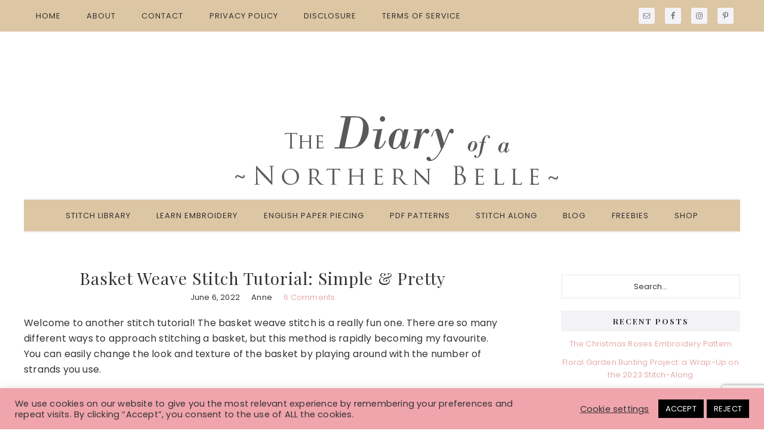

--- FILE ---
content_type: text/html; charset=UTF-8
request_url: https://diaryofanorthernbelle.com/basket-weave-stitch-tutorial/
body_size: 36026
content:
<!DOCTYPE html>
<html lang="en-US">
<head >
<meta charset="UTF-8" />
<meta name="viewport" content="width=device-width, initial-scale=1" />
<meta name='robots' content='index, follow, max-image-preview:large, max-snippet:-1, max-video-preview:-1' />
<!-- Jetpack Site Verification Tags -->
<meta name="p:domain_verify" content="b2e0ede7ce2a0e3bd3baff2d0bfc38d3" />
<script>window._wca = window._wca || [];</script>

	<!-- This site is optimized with the Yoast SEO plugin v26.8 - https://yoast.com/product/yoast-seo-wordpress/ -->
	<title>Basket Weave Stitch Tutorial: Simple &amp; Pretty - The Diary of a Northern Belle</title>
	<meta name="description" content="Learn to fill a basket with this super easy basket weave stitch tutorial! You can use as few or as many strands as you like." />
	<link rel="canonical" href="https://diaryofanorthernbelle.com/basket-weave-stitch-tutorial/" />
	<meta property="og:locale" content="en_US" />
	<meta property="og:type" content="article" />
	<meta property="og:title" content="Basket Weave Stitch Tutorial: Simple &amp; Pretty - The Diary of a Northern Belle" />
	<meta property="og:description" content="Learn to fill a basket with this super easy basket weave stitch tutorial! You can use as few or as many strands as you like." />
	<meta property="og:url" content="https://diaryofanorthernbelle.com/basket-weave-stitch-tutorial/" />
	<meta property="og:site_name" content="The Diary of a Northern Belle" />
	<meta property="article:published_time" content="2022-06-06T19:18:32+00:00" />
	<meta property="article:modified_time" content="2023-10-18T15:14:20+00:00" />
	<meta property="og:image" content="https://diaryofanorthernbelle.com/wp-content/uploads/2022/06/The-Basket-Stitch.jpg" />
	<meta property="og:image:width" content="1200" />
	<meta property="og:image:height" content="675" />
	<meta property="og:image:type" content="image/jpeg" />
	<meta name="author" content="Anne" />
	<meta name="twitter:card" content="summary_large_image" />
	<meta name="twitter:label1" content="Written by" />
	<meta name="twitter:data1" content="Anne" />
	<meta name="twitter:label2" content="Est. reading time" />
	<meta name="twitter:data2" content="6 minutes" />
	<script type="application/ld+json" class="yoast-schema-graph">{"@context":"https://schema.org","@graph":[{"@type":"Article","@id":"https://diaryofanorthernbelle.com/basket-weave-stitch-tutorial/#article","isPartOf":{"@id":"https://diaryofanorthernbelle.com/basket-weave-stitch-tutorial/"},"author":{"name":"Anne","@id":"https://diaryofanorthernbelle.com/#/schema/person/5ddd7334e75908413e0962a904791fb4"},"headline":"Basket Weave Stitch Tutorial: Simple &#038; Pretty","datePublished":"2022-06-06T19:18:32+00:00","dateModified":"2023-10-18T15:14:20+00:00","mainEntityOfPage":{"@id":"https://diaryofanorthernbelle.com/basket-weave-stitch-tutorial/"},"wordCount":529,"commentCount":6,"publisher":{"@id":"https://diaryofanorthernbelle.com/#/schema/person/5ddd7334e75908413e0962a904791fb4"},"image":{"@id":"https://diaryofanorthernbelle.com/basket-weave-stitch-tutorial/#primaryimage"},"thumbnailUrl":"https://i0.wp.com/diaryofanorthernbelle.com/wp-content/uploads/2022/06/The-Basket-Stitch.jpg?fit=1200%2C675&ssl=1","keywords":["Beginner Friendly","Embroidery Basics","stitch tutorials","Techniques","vintage inspiration"],"articleSection":["All Posts","Learn Embroidery","Stitch tutorials"],"inLanguage":"en-US","potentialAction":[{"@type":"CommentAction","name":"Comment","target":["https://diaryofanorthernbelle.com/basket-weave-stitch-tutorial/#respond"]}]},{"@type":"WebPage","@id":"https://diaryofanorthernbelle.com/basket-weave-stitch-tutorial/","url":"https://diaryofanorthernbelle.com/basket-weave-stitch-tutorial/","name":"Basket Weave Stitch Tutorial: Simple & Pretty - The Diary of a Northern Belle","isPartOf":{"@id":"https://diaryofanorthernbelle.com/#website"},"primaryImageOfPage":{"@id":"https://diaryofanorthernbelle.com/basket-weave-stitch-tutorial/#primaryimage"},"image":{"@id":"https://diaryofanorthernbelle.com/basket-weave-stitch-tutorial/#primaryimage"},"thumbnailUrl":"https://i0.wp.com/diaryofanorthernbelle.com/wp-content/uploads/2022/06/The-Basket-Stitch.jpg?fit=1200%2C675&ssl=1","datePublished":"2022-06-06T19:18:32+00:00","dateModified":"2023-10-18T15:14:20+00:00","description":"Learn to fill a basket with this super easy basket weave stitch tutorial! You can use as few or as many strands as you like.","breadcrumb":{"@id":"https://diaryofanorthernbelle.com/basket-weave-stitch-tutorial/#breadcrumb"},"inLanguage":"en-US","potentialAction":[{"@type":"ReadAction","target":["https://diaryofanorthernbelle.com/basket-weave-stitch-tutorial/"]}]},{"@type":"ImageObject","inLanguage":"en-US","@id":"https://diaryofanorthernbelle.com/basket-weave-stitch-tutorial/#primaryimage","url":"https://i0.wp.com/diaryofanorthernbelle.com/wp-content/uploads/2022/06/The-Basket-Stitch.jpg?fit=1200%2C675&ssl=1","contentUrl":"https://i0.wp.com/diaryofanorthernbelle.com/wp-content/uploads/2022/06/The-Basket-Stitch.jpg?fit=1200%2C675&ssl=1","width":1200,"height":675},{"@type":"BreadcrumbList","@id":"https://diaryofanorthernbelle.com/basket-weave-stitch-tutorial/#breadcrumb","itemListElement":[{"@type":"ListItem","position":1,"name":"Home","item":"https://diaryofanorthernbelle.com/"},{"@type":"ListItem","position":2,"name":"Basket Weave Stitch Tutorial: Simple &#038; Pretty"}]},{"@type":"WebSite","@id":"https://diaryofanorthernbelle.com/#website","url":"https://diaryofanorthernbelle.com/","name":"The Diary of a Northern Belle","description":"Hand Embroidery","publisher":{"@id":"https://diaryofanorthernbelle.com/#/schema/person/5ddd7334e75908413e0962a904791fb4"},"potentialAction":[{"@type":"SearchAction","target":{"@type":"EntryPoint","urlTemplate":"https://diaryofanorthernbelle.com/?s={search_term_string}"},"query-input":{"@type":"PropertyValueSpecification","valueRequired":true,"valueName":"search_term_string"}}],"inLanguage":"en-US"},{"@type":["Person","Organization"],"@id":"https://diaryofanorthernbelle.com/#/schema/person/5ddd7334e75908413e0962a904791fb4","name":"Anne","image":{"@type":"ImageObject","inLanguage":"en-US","@id":"https://diaryofanorthernbelle.com/#/schema/person/image/","url":"https://i0.wp.com/diaryofanorthernbelle.com/wp-content/uploads/2023/06/Northern-Belle-Atelier-blog-header-1.png2_-1.png?fit=800%2C280&ssl=1","contentUrl":"https://i0.wp.com/diaryofanorthernbelle.com/wp-content/uploads/2023/06/Northern-Belle-Atelier-blog-header-1.png2_-1.png?fit=800%2C280&ssl=1","width":800,"height":280,"caption":"Anne"},"logo":{"@id":"https://diaryofanorthernbelle.com/#/schema/person/image/"},"description":"Canadian ~ Drinker of tea ~ Reader of novels ~ Writer of journals ~ Lover of nature","sameAs":["https://diaryofanorthernbelle.com"]}]}</script>
	<!-- / Yoast SEO plugin. -->


<link rel='dns-prefetch' href='//stats.wp.com' />
<link rel='dns-prefetch' href='//fonts.googleapis.com' />
<link rel='preconnect' href='//c0.wp.com' />
<link rel='preconnect' href='//i0.wp.com' />
<link rel="alternate" type="application/rss+xml" title="The Diary of a Northern Belle &raquo; Feed" href="https://diaryofanorthernbelle.com/feed/" />
<link rel="alternate" type="application/rss+xml" title="The Diary of a Northern Belle &raquo; Comments Feed" href="https://diaryofanorthernbelle.com/comments/feed/" />
<link rel="alternate" type="application/rss+xml" title="The Diary of a Northern Belle &raquo; Basket Weave Stitch Tutorial: Simple &#038; Pretty Comments Feed" href="https://diaryofanorthernbelle.com/basket-weave-stitch-tutorial/feed/" />
<link rel="alternate" title="oEmbed (JSON)" type="application/json+oembed" href="https://diaryofanorthernbelle.com/wp-json/oembed/1.0/embed?url=https%3A%2F%2Fdiaryofanorthernbelle.com%2Fbasket-weave-stitch-tutorial%2F" />
<link rel="alternate" title="oEmbed (XML)" type="text/xml+oembed" href="https://diaryofanorthernbelle.com/wp-json/oembed/1.0/embed?url=https%3A%2F%2Fdiaryofanorthernbelle.com%2Fbasket-weave-stitch-tutorial%2F&#038;format=xml" />
		<!-- This site uses the Google Analytics by MonsterInsights plugin v9.11.1 - Using Analytics tracking - https://www.monsterinsights.com/ -->
							<script src="//www.googletagmanager.com/gtag/js?id=G-99YQM927DT"  data-cfasync="false" data-wpfc-render="false" type="text/javascript" async></script>
			<script data-cfasync="false" data-wpfc-render="false" type="text/plain" data-cli-class="cli-blocker-script"  data-cli-script-type="analytics" data-cli-block="true"  data-cli-element-position="head">
				var mi_version = '9.11.1';
				var mi_track_user = true;
				var mi_no_track_reason = '';
								var MonsterInsightsDefaultLocations = {"page_location":"https:\/\/diaryofanorthernbelle.com\/basket-weave-stitch-tutorial\/"};
								if ( typeof MonsterInsightsPrivacyGuardFilter === 'function' ) {
					var MonsterInsightsLocations = (typeof MonsterInsightsExcludeQuery === 'object') ? MonsterInsightsPrivacyGuardFilter( MonsterInsightsExcludeQuery ) : MonsterInsightsPrivacyGuardFilter( MonsterInsightsDefaultLocations );
				} else {
					var MonsterInsightsLocations = (typeof MonsterInsightsExcludeQuery === 'object') ? MonsterInsightsExcludeQuery : MonsterInsightsDefaultLocations;
				}

								var disableStrs = [
										'ga-disable-G-99YQM927DT',
									];

				/* Function to detect opted out users */
				function __gtagTrackerIsOptedOut() {
					for (var index = 0; index < disableStrs.length; index++) {
						if (document.cookie.indexOf(disableStrs[index] + '=true') > -1) {
							return true;
						}
					}

					return false;
				}

				/* Disable tracking if the opt-out cookie exists. */
				if (__gtagTrackerIsOptedOut()) {
					for (var index = 0; index < disableStrs.length; index++) {
						window[disableStrs[index]] = true;
					}
				}

				/* Opt-out function */
				function __gtagTrackerOptout() {
					for (var index = 0; index < disableStrs.length; index++) {
						document.cookie = disableStrs[index] + '=true; expires=Thu, 31 Dec 2099 23:59:59 UTC; path=/';
						window[disableStrs[index]] = true;
					}
				}

				if ('undefined' === typeof gaOptout) {
					function gaOptout() {
						__gtagTrackerOptout();
					}
				}
								window.dataLayer = window.dataLayer || [];

				window.MonsterInsightsDualTracker = {
					helpers: {},
					trackers: {},
				};
				if (mi_track_user) {
					function __gtagDataLayer() {
						dataLayer.push(arguments);
					}

					function __gtagTracker(type, name, parameters) {
						if (!parameters) {
							parameters = {};
						}

						if (parameters.send_to) {
							__gtagDataLayer.apply(null, arguments);
							return;
						}

						if (type === 'event') {
														parameters.send_to = monsterinsights_frontend.v4_id;
							var hookName = name;
							if (typeof parameters['event_category'] !== 'undefined') {
								hookName = parameters['event_category'] + ':' + name;
							}

							if (typeof MonsterInsightsDualTracker.trackers[hookName] !== 'undefined') {
								MonsterInsightsDualTracker.trackers[hookName](parameters);
							} else {
								__gtagDataLayer('event', name, parameters);
							}
							
						} else {
							__gtagDataLayer.apply(null, arguments);
						}
					}

					__gtagTracker('js', new Date());
					__gtagTracker('set', {
						'developer_id.dZGIzZG': true,
											});
					if ( MonsterInsightsLocations.page_location ) {
						__gtagTracker('set', MonsterInsightsLocations);
					}
										__gtagTracker('config', 'G-99YQM927DT', {"forceSSL":"true","link_attribution":"true"} );
										window.gtag = __gtagTracker;										(function () {
						/* https://developers.google.com/analytics/devguides/collection/analyticsjs/ */
						/* ga and __gaTracker compatibility shim. */
						var noopfn = function () {
							return null;
						};
						var newtracker = function () {
							return new Tracker();
						};
						var Tracker = function () {
							return null;
						};
						var p = Tracker.prototype;
						p.get = noopfn;
						p.set = noopfn;
						p.send = function () {
							var args = Array.prototype.slice.call(arguments);
							args.unshift('send');
							__gaTracker.apply(null, args);
						};
						var __gaTracker = function () {
							var len = arguments.length;
							if (len === 0) {
								return;
							}
							var f = arguments[len - 1];
							if (typeof f !== 'object' || f === null || typeof f.hitCallback !== 'function') {
								if ('send' === arguments[0]) {
									var hitConverted, hitObject = false, action;
									if ('event' === arguments[1]) {
										if ('undefined' !== typeof arguments[3]) {
											hitObject = {
												'eventAction': arguments[3],
												'eventCategory': arguments[2],
												'eventLabel': arguments[4],
												'value': arguments[5] ? arguments[5] : 1,
											}
										}
									}
									if ('pageview' === arguments[1]) {
										if ('undefined' !== typeof arguments[2]) {
											hitObject = {
												'eventAction': 'page_view',
												'page_path': arguments[2],
											}
										}
									}
									if (typeof arguments[2] === 'object') {
										hitObject = arguments[2];
									}
									if (typeof arguments[5] === 'object') {
										Object.assign(hitObject, arguments[5]);
									}
									if ('undefined' !== typeof arguments[1].hitType) {
										hitObject = arguments[1];
										if ('pageview' === hitObject.hitType) {
											hitObject.eventAction = 'page_view';
										}
									}
									if (hitObject) {
										action = 'timing' === arguments[1].hitType ? 'timing_complete' : hitObject.eventAction;
										hitConverted = mapArgs(hitObject);
										__gtagTracker('event', action, hitConverted);
									}
								}
								return;
							}

							function mapArgs(args) {
								var arg, hit = {};
								var gaMap = {
									'eventCategory': 'event_category',
									'eventAction': 'event_action',
									'eventLabel': 'event_label',
									'eventValue': 'event_value',
									'nonInteraction': 'non_interaction',
									'timingCategory': 'event_category',
									'timingVar': 'name',
									'timingValue': 'value',
									'timingLabel': 'event_label',
									'page': 'page_path',
									'location': 'page_location',
									'title': 'page_title',
									'referrer' : 'page_referrer',
								};
								for (arg in args) {
																		if (!(!args.hasOwnProperty(arg) || !gaMap.hasOwnProperty(arg))) {
										hit[gaMap[arg]] = args[arg];
									} else {
										hit[arg] = args[arg];
									}
								}
								return hit;
							}

							try {
								f.hitCallback();
							} catch (ex) {
							}
						};
						__gaTracker.create = newtracker;
						__gaTracker.getByName = newtracker;
						__gaTracker.getAll = function () {
							return [];
						};
						__gaTracker.remove = noopfn;
						__gaTracker.loaded = true;
						window['__gaTracker'] = __gaTracker;
					})();
									} else {
										console.log("");
					(function () {
						function __gtagTracker() {
							return null;
						}

						window['__gtagTracker'] = __gtagTracker;
						window['gtag'] = __gtagTracker;
					})();
									}
			</script>
							<!-- / Google Analytics by MonsterInsights -->
		<style id='wp-img-auto-sizes-contain-inline-css' type='text/css'>
img:is([sizes=auto i],[sizes^="auto," i]){contain-intrinsic-size:3000px 1500px}
/*# sourceURL=wp-img-auto-sizes-contain-inline-css */
</style>
<link rel='stylesheet' id='genesis-simple-share-plugin-css-css' href='https://diaryofanorthernbelle.com/wp-content/plugins/genesis-simple-share/assets/css/share.min.css?ver=0.1.0' type='text/css' media='all' />
<link rel='stylesheet' id='genesis-simple-share-genericons-css-css' href='https://diaryofanorthernbelle.com/wp-content/plugins/genesis-simple-share/assets/css/genericons.min.css?ver=0.1.0' type='text/css' media='all' />
<link rel='stylesheet' id='hello-beautiful-css' href='https://diaryofanorthernbelle.com/wp-content/themes/farmh-tinselpop/style.css?ver=2.2.4' type='text/css' media='all' />
<style id='hello-beautiful-inline-css' type='text/css'>


		.nav-primary,
		.nav-primary .search input,
		.nav-secondary, .genesis-nav menu {
			background: #ddc6a4;
		}
		

		.content .more-link,
		.content .more-link:focus,
		.content .more-link:active,
		.content .more-from-category a,
		.content button,
		.more-link,
		.more-link:active,
		.more-from-category a,
		.sidebar .enews-widget input[type="submit"],
		.footer-widgets .enews-widget input[type="submit"] {
			color: #ffffff;
		}
		

		.content .more-link,
		.content .more-link:focus,
		.content .more-link:active,
		.content .more-from-category a,
		.content button,
		.more-link,
		.more-link:active,
		.more-from-category a,
		.sidebar .enews-widget input[type="submit"],
		.footer-widgets .enews-widget input[type="submit"], button,
input[type="button"],
input[type="reset"],
input[type="submit"],
.button {
			background: #f0a4ac;
		}
		

		.content .more-link,
		.content .more-link:focus,
		.content .more-link:active,
		.content .more-from-category a,
		.content button,
		.more-link,
		.more-link:active,
		.more-from-category a,
		.sidebar .enews-widget input[type="submit"],
		.footer-widgets .enews-widget input[type="submit"] {
			outline-color: #f0a4ac;
		}
		
/*# sourceURL=hello-beautiful-inline-css */
</style>
<style id='wp-emoji-styles-inline-css' type='text/css'>

	img.wp-smiley, img.emoji {
		display: inline !important;
		border: none !important;
		box-shadow: none !important;
		height: 1em !important;
		width: 1em !important;
		margin: 0 0.07em !important;
		vertical-align: -0.1em !important;
		background: none !important;
		padding: 0 !important;
	}
/*# sourceURL=wp-emoji-styles-inline-css */
</style>
<link rel='stylesheet' id='wp-block-library-css' href='https://c0.wp.com/c/6.9/wp-includes/css/dist/block-library/style.min.css' type='text/css' media='all' />
<style id='classic-theme-styles-inline-css' type='text/css'>
/*! This file is auto-generated */
.wp-block-button__link{color:#fff;background-color:#32373c;border-radius:9999px;box-shadow:none;text-decoration:none;padding:calc(.667em + 2px) calc(1.333em + 2px);font-size:1.125em}.wp-block-file__button{background:#32373c;color:#fff;text-decoration:none}
/*# sourceURL=/wp-includes/css/classic-themes.min.css */
</style>
<link rel='stylesheet' id='wp-components-css' href='https://c0.wp.com/c/6.9/wp-includes/css/dist/components/style.min.css' type='text/css' media='all' />
<link rel='stylesheet' id='wp-preferences-css' href='https://c0.wp.com/c/6.9/wp-includes/css/dist/preferences/style.min.css' type='text/css' media='all' />
<link rel='stylesheet' id='wp-block-editor-css' href='https://c0.wp.com/c/6.9/wp-includes/css/dist/block-editor/style.min.css' type='text/css' media='all' />
<style id='wp-block-editor-inline-css' type='text/css'>
    
        .gs-pinterest--toolbar {
            padding: 20px;
            border: 1px solid #1f1f1f;
            border-radius: 2px;
        }

        .gs-pinterest--toolbar label {
            display: block;
            margin-bottom: 6px;
            margin-top: -6px;
        }

        .gs-pinterest--toolbar select {
            width: 250px;
            max-width: 100% !important;
            line-height: 42px !important;
        }

        .gs-pinterest--toolbar .gs-pin-block--des {
            margin: 10px 0 0;
            font-size: 16px;
        }

        .gs-pinterest--toolbar .gs-pin-block--des span {
            display: block;
        }

        .gs-pinterest--toolbar p.gs-pin-block--des a {
            margin-left: 4px;
        }
    
        
/*# sourceURL=wp-block-editor-inline-css */
</style>
<link rel='stylesheet' id='popup-maker-block-library-style-css' href='https://diaryofanorthernbelle.com/wp-content/plugins/popup-maker/dist/packages/block-library-style.css?ver=dbea705cfafe089d65f1' type='text/css' media='all' />
<link rel='stylesheet' id='mediaelement-css' href='https://c0.wp.com/c/6.9/wp-includes/js/mediaelement/mediaelementplayer-legacy.min.css' type='text/css' media='all' />
<link rel='stylesheet' id='wp-mediaelement-css' href='https://c0.wp.com/c/6.9/wp-includes/js/mediaelement/wp-mediaelement.min.css' type='text/css' media='all' />
<style id='jetpack-sharing-buttons-style-inline-css' type='text/css'>
.jetpack-sharing-buttons__services-list{display:flex;flex-direction:row;flex-wrap:wrap;gap:0;list-style-type:none;margin:5px;padding:0}.jetpack-sharing-buttons__services-list.has-small-icon-size{font-size:12px}.jetpack-sharing-buttons__services-list.has-normal-icon-size{font-size:16px}.jetpack-sharing-buttons__services-list.has-large-icon-size{font-size:24px}.jetpack-sharing-buttons__services-list.has-huge-icon-size{font-size:36px}@media print{.jetpack-sharing-buttons__services-list{display:none!important}}.editor-styles-wrapper .wp-block-jetpack-sharing-buttons{gap:0;padding-inline-start:0}ul.jetpack-sharing-buttons__services-list.has-background{padding:1.25em 2.375em}
/*# sourceURL=https://diaryofanorthernbelle.com/wp-content/plugins/jetpack/_inc/blocks/sharing-buttons/view.css */
</style>
<link rel='stylesheet' id='edd-blocks-css' href='https://diaryofanorthernbelle.com/wp-content/plugins/easy-digital-downloads/includes/blocks/assets/css/edd-blocks.css?ver=3.6.4' type='text/css' media='all' />
<style id='simple-social-icons-block-styles-inline-css' type='text/css'>
:where(.wp-block-social-links.is-style-logos-only) .wp-social-link-imdb{background-color:#f5c518;color:#000}:where(.wp-block-social-links:not(.is-style-logos-only)) .wp-social-link-imdb{background-color:#f5c518;color:#000}:where(.wp-block-social-links.is-style-logos-only) .wp-social-link-kofi{color:#72a5f2}:where(.wp-block-social-links:not(.is-style-logos-only)) .wp-social-link-kofi{background-color:#72a5f2;color:#fff}:where(.wp-block-social-links.is-style-logos-only) .wp-social-link-letterboxd{color:#202830}:where(.wp-block-social-links:not(.is-style-logos-only)) .wp-social-link-letterboxd{background-color:#3b45fd;color:#fff}:where(.wp-block-social-links.is-style-logos-only) .wp-social-link-signal{color:#3b45fd}:where(.wp-block-social-links:not(.is-style-logos-only)) .wp-social-link-signal{background-color:#3b45fd;color:#fff}:where(.wp-block-social-links.is-style-logos-only) .wp-social-link-youtube-music{color:red}:where(.wp-block-social-links:not(.is-style-logos-only)) .wp-social-link-youtube-music{background-color:red;color:#fff}:where(.wp-block-social-links.is-style-logos-only) .wp-social-link-diaspora{color:#000}:where(.wp-block-social-links:not(.is-style-logos-only)) .wp-social-link-diaspora{background-color:#3e4142;color:#fff}:where(.wp-block-social-links.is-style-logos-only) .wp-social-link-bloglovin{color:#000}:where(.wp-block-social-links:not(.is-style-logos-only)) .wp-social-link-bloglovin{background-color:#000;color:#fff}:where(.wp-block-social-links.is-style-logos-only) .wp-social-link-phone{color:#000}:where(.wp-block-social-links:not(.is-style-logos-only)) .wp-social-link-phone{background-color:#000;color:#fff}:where(.wp-block-social-links.is-style-logos-only) .wp-social-link-substack{color:#ff6719}:where(.wp-block-social-links:not(.is-style-logos-only)) .wp-social-link-substack{background-color:#ff6719;color:#fff}:where(.wp-block-social-links.is-style-logos-only) .wp-social-link-tripadvisor{color:#34e0a1}:where(.wp-block-social-links:not(.is-style-logos-only)) .wp-social-link-tripadvisor{background-color:#34e0a1;color:#fff}:where(.wp-block-social-links.is-style-logos-only) .wp-social-link-xing{color:#026466}:where(.wp-block-social-links:not(.is-style-logos-only)) .wp-social-link-xing{background-color:#026466;color:#fff}:where(.wp-block-social-links.is-style-logos-only) .wp-social-link-pixelfed{color:#000}:where(.wp-block-social-links:not(.is-style-logos-only)) .wp-social-link-pixelfed{background-color:#000;color:#fff}:where(.wp-block-social-links.is-style-logos-only) .wp-social-link-matrix{color:#000}:where(.wp-block-social-links:not(.is-style-logos-only)) .wp-social-link-matrix{background-color:#000;color:#fff}:where(.wp-block-social-links.is-style-logos-only) .wp-social-link-protonmail{color:#6d4aff}:where(.wp-block-social-links:not(.is-style-logos-only)) .wp-social-link-protonmail{background-color:#6d4aff;color:#fff}:where(.wp-block-social-links.is-style-logos-only) .wp-social-link-paypal{color:#003087}:where(.wp-block-social-links:not(.is-style-logos-only)) .wp-social-link-paypal{background-color:#003087;color:#fff}:where(.wp-block-social-links.is-style-logos-only) .wp-social-link-antennapod{color:#20a5ff}:where(.wp-block-social-links:not(.is-style-logos-only)) .wp-social-link-antennapod{background-color:#20a5ff;color:#fff}:where(.wp-block-social-links:not(.is-style-logos-only)) .wp-social-link-caldotcom{background-color:#000;color:#fff}:where(.wp-block-social-links.is-style-logos-only) .wp-social-link-fedora{color:#294172}:where(.wp-block-social-links:not(.is-style-logos-only)) .wp-social-link-fedora{background-color:#294172;color:#fff}:where(.wp-block-social-links.is-style-logos-only) .wp-social-link-googlephotos{color:#4285f4}:where(.wp-block-social-links:not(.is-style-logos-only)) .wp-social-link-googlephotos{background-color:#4285f4;color:#fff}:where(.wp-block-social-links.is-style-logos-only) .wp-social-link-googlescholar{color:#4285f4}:where(.wp-block-social-links:not(.is-style-logos-only)) .wp-social-link-googlescholar{background-color:#4285f4;color:#fff}:where(.wp-block-social-links.is-style-logos-only) .wp-social-link-mendeley{color:#9d1626}:where(.wp-block-social-links:not(.is-style-logos-only)) .wp-social-link-mendeley{background-color:#9d1626;color:#fff}:where(.wp-block-social-links.is-style-logos-only) .wp-social-link-notion{color:#000}:where(.wp-block-social-links:not(.is-style-logos-only)) .wp-social-link-notion{background-color:#000;color:#fff}:where(.wp-block-social-links.is-style-logos-only) .wp-social-link-overcast{color:#fc7e0f}:where(.wp-block-social-links:not(.is-style-logos-only)) .wp-social-link-overcast{background-color:#fc7e0f;color:#fff}:where(.wp-block-social-links.is-style-logos-only) .wp-social-link-pexels{color:#05a081}:where(.wp-block-social-links:not(.is-style-logos-only)) .wp-social-link-pexels{background-color:#05a081;color:#fff}:where(.wp-block-social-links.is-style-logos-only) .wp-social-link-pocketcasts{color:#f43e37}:where(.wp-block-social-links:not(.is-style-logos-only)) .wp-social-link-pocketcasts{background-color:#f43e37;color:#fff}:where(.wp-block-social-links.is-style-logos-only) .wp-social-link-strava{color:#fc4c02}:where(.wp-block-social-links:not(.is-style-logos-only)) .wp-social-link-strava{background-color:#fc4c02;color:#fff}:where(.wp-block-social-links.is-style-logos-only) .wp-social-link-wechat{color:#09b83e}:where(.wp-block-social-links:not(.is-style-logos-only)) .wp-social-link-wechat{background-color:#09b83e;color:#fff}:where(.wp-block-social-links.is-style-logos-only) .wp-social-link-zulip{color:#54a7ff}:where(.wp-block-social-links:not(.is-style-logos-only)) .wp-social-link-zulip{background-color:#000;color:#fff}:where(.wp-block-social-links.is-style-logos-only) .wp-social-link-podcastaddict{color:#f3842c}:where(.wp-block-social-links:not(.is-style-logos-only)) .wp-social-link-podcastaddict{background-color:#f3842c;color:#fff}:where(.wp-block-social-links.is-style-logos-only) .wp-social-link-applepodcasts{color:#8e32c6}:where(.wp-block-social-links:not(.is-style-logos-only)) .wp-social-link-applepodcasts{background-color:#8e32c6;color:#fff}:where(.wp-block-social-links.is-style-logos-only) .wp-social-link-ivoox{color:#f45f31}:where(.wp-block-social-links:not(.is-style-logos-only)) .wp-social-link-ivoox{background-color:#f45f31;color:#fff}

/*# sourceURL=https://diaryofanorthernbelle.com/wp-content/plugins/simple-social-icons/build/style-index.css */
</style>
<style id='global-styles-inline-css' type='text/css'>
:root{--wp--preset--aspect-ratio--square: 1;--wp--preset--aspect-ratio--4-3: 4/3;--wp--preset--aspect-ratio--3-4: 3/4;--wp--preset--aspect-ratio--3-2: 3/2;--wp--preset--aspect-ratio--2-3: 2/3;--wp--preset--aspect-ratio--16-9: 16/9;--wp--preset--aspect-ratio--9-16: 9/16;--wp--preset--color--black: #000000;--wp--preset--color--cyan-bluish-gray: #abb8c3;--wp--preset--color--white: #ffffff;--wp--preset--color--pale-pink: #f78da7;--wp--preset--color--vivid-red: #cf2e2e;--wp--preset--color--luminous-vivid-orange: #ff6900;--wp--preset--color--luminous-vivid-amber: #fcb900;--wp--preset--color--light-green-cyan: #7bdcb5;--wp--preset--color--vivid-green-cyan: #00d084;--wp--preset--color--pale-cyan-blue: #8ed1fc;--wp--preset--color--vivid-cyan-blue: #0693e3;--wp--preset--color--vivid-purple: #9b51e0;--wp--preset--gradient--vivid-cyan-blue-to-vivid-purple: linear-gradient(135deg,rgb(6,147,227) 0%,rgb(155,81,224) 100%);--wp--preset--gradient--light-green-cyan-to-vivid-green-cyan: linear-gradient(135deg,rgb(122,220,180) 0%,rgb(0,208,130) 100%);--wp--preset--gradient--luminous-vivid-amber-to-luminous-vivid-orange: linear-gradient(135deg,rgb(252,185,0) 0%,rgb(255,105,0) 100%);--wp--preset--gradient--luminous-vivid-orange-to-vivid-red: linear-gradient(135deg,rgb(255,105,0) 0%,rgb(207,46,46) 100%);--wp--preset--gradient--very-light-gray-to-cyan-bluish-gray: linear-gradient(135deg,rgb(238,238,238) 0%,rgb(169,184,195) 100%);--wp--preset--gradient--cool-to-warm-spectrum: linear-gradient(135deg,rgb(74,234,220) 0%,rgb(151,120,209) 20%,rgb(207,42,186) 40%,rgb(238,44,130) 60%,rgb(251,105,98) 80%,rgb(254,248,76) 100%);--wp--preset--gradient--blush-light-purple: linear-gradient(135deg,rgb(255,206,236) 0%,rgb(152,150,240) 100%);--wp--preset--gradient--blush-bordeaux: linear-gradient(135deg,rgb(254,205,165) 0%,rgb(254,45,45) 50%,rgb(107,0,62) 100%);--wp--preset--gradient--luminous-dusk: linear-gradient(135deg,rgb(255,203,112) 0%,rgb(199,81,192) 50%,rgb(65,88,208) 100%);--wp--preset--gradient--pale-ocean: linear-gradient(135deg,rgb(255,245,203) 0%,rgb(182,227,212) 50%,rgb(51,167,181) 100%);--wp--preset--gradient--electric-grass: linear-gradient(135deg,rgb(202,248,128) 0%,rgb(113,206,126) 100%);--wp--preset--gradient--midnight: linear-gradient(135deg,rgb(2,3,129) 0%,rgb(40,116,252) 100%);--wp--preset--font-size--small: 13px;--wp--preset--font-size--medium: 20px;--wp--preset--font-size--large: 36px;--wp--preset--font-size--x-large: 42px;--wp--preset--spacing--20: 0.44rem;--wp--preset--spacing--30: 0.67rem;--wp--preset--spacing--40: 1rem;--wp--preset--spacing--50: 1.5rem;--wp--preset--spacing--60: 2.25rem;--wp--preset--spacing--70: 3.38rem;--wp--preset--spacing--80: 5.06rem;--wp--preset--shadow--natural: 6px 6px 9px rgba(0, 0, 0, 0.2);--wp--preset--shadow--deep: 12px 12px 50px rgba(0, 0, 0, 0.4);--wp--preset--shadow--sharp: 6px 6px 0px rgba(0, 0, 0, 0.2);--wp--preset--shadow--outlined: 6px 6px 0px -3px rgb(255, 255, 255), 6px 6px rgb(0, 0, 0);--wp--preset--shadow--crisp: 6px 6px 0px rgb(0, 0, 0);}:where(.is-layout-flex){gap: 0.5em;}:where(.is-layout-grid){gap: 0.5em;}body .is-layout-flex{display: flex;}.is-layout-flex{flex-wrap: wrap;align-items: center;}.is-layout-flex > :is(*, div){margin: 0;}body .is-layout-grid{display: grid;}.is-layout-grid > :is(*, div){margin: 0;}:where(.wp-block-columns.is-layout-flex){gap: 2em;}:where(.wp-block-columns.is-layout-grid){gap: 2em;}:where(.wp-block-post-template.is-layout-flex){gap: 1.25em;}:where(.wp-block-post-template.is-layout-grid){gap: 1.25em;}.has-black-color{color: var(--wp--preset--color--black) !important;}.has-cyan-bluish-gray-color{color: var(--wp--preset--color--cyan-bluish-gray) !important;}.has-white-color{color: var(--wp--preset--color--white) !important;}.has-pale-pink-color{color: var(--wp--preset--color--pale-pink) !important;}.has-vivid-red-color{color: var(--wp--preset--color--vivid-red) !important;}.has-luminous-vivid-orange-color{color: var(--wp--preset--color--luminous-vivid-orange) !important;}.has-luminous-vivid-amber-color{color: var(--wp--preset--color--luminous-vivid-amber) !important;}.has-light-green-cyan-color{color: var(--wp--preset--color--light-green-cyan) !important;}.has-vivid-green-cyan-color{color: var(--wp--preset--color--vivid-green-cyan) !important;}.has-pale-cyan-blue-color{color: var(--wp--preset--color--pale-cyan-blue) !important;}.has-vivid-cyan-blue-color{color: var(--wp--preset--color--vivid-cyan-blue) !important;}.has-vivid-purple-color{color: var(--wp--preset--color--vivid-purple) !important;}.has-black-background-color{background-color: var(--wp--preset--color--black) !important;}.has-cyan-bluish-gray-background-color{background-color: var(--wp--preset--color--cyan-bluish-gray) !important;}.has-white-background-color{background-color: var(--wp--preset--color--white) !important;}.has-pale-pink-background-color{background-color: var(--wp--preset--color--pale-pink) !important;}.has-vivid-red-background-color{background-color: var(--wp--preset--color--vivid-red) !important;}.has-luminous-vivid-orange-background-color{background-color: var(--wp--preset--color--luminous-vivid-orange) !important;}.has-luminous-vivid-amber-background-color{background-color: var(--wp--preset--color--luminous-vivid-amber) !important;}.has-light-green-cyan-background-color{background-color: var(--wp--preset--color--light-green-cyan) !important;}.has-vivid-green-cyan-background-color{background-color: var(--wp--preset--color--vivid-green-cyan) !important;}.has-pale-cyan-blue-background-color{background-color: var(--wp--preset--color--pale-cyan-blue) !important;}.has-vivid-cyan-blue-background-color{background-color: var(--wp--preset--color--vivid-cyan-blue) !important;}.has-vivid-purple-background-color{background-color: var(--wp--preset--color--vivid-purple) !important;}.has-black-border-color{border-color: var(--wp--preset--color--black) !important;}.has-cyan-bluish-gray-border-color{border-color: var(--wp--preset--color--cyan-bluish-gray) !important;}.has-white-border-color{border-color: var(--wp--preset--color--white) !important;}.has-pale-pink-border-color{border-color: var(--wp--preset--color--pale-pink) !important;}.has-vivid-red-border-color{border-color: var(--wp--preset--color--vivid-red) !important;}.has-luminous-vivid-orange-border-color{border-color: var(--wp--preset--color--luminous-vivid-orange) !important;}.has-luminous-vivid-amber-border-color{border-color: var(--wp--preset--color--luminous-vivid-amber) !important;}.has-light-green-cyan-border-color{border-color: var(--wp--preset--color--light-green-cyan) !important;}.has-vivid-green-cyan-border-color{border-color: var(--wp--preset--color--vivid-green-cyan) !important;}.has-pale-cyan-blue-border-color{border-color: var(--wp--preset--color--pale-cyan-blue) !important;}.has-vivid-cyan-blue-border-color{border-color: var(--wp--preset--color--vivid-cyan-blue) !important;}.has-vivid-purple-border-color{border-color: var(--wp--preset--color--vivid-purple) !important;}.has-vivid-cyan-blue-to-vivid-purple-gradient-background{background: var(--wp--preset--gradient--vivid-cyan-blue-to-vivid-purple) !important;}.has-light-green-cyan-to-vivid-green-cyan-gradient-background{background: var(--wp--preset--gradient--light-green-cyan-to-vivid-green-cyan) !important;}.has-luminous-vivid-amber-to-luminous-vivid-orange-gradient-background{background: var(--wp--preset--gradient--luminous-vivid-amber-to-luminous-vivid-orange) !important;}.has-luminous-vivid-orange-to-vivid-red-gradient-background{background: var(--wp--preset--gradient--luminous-vivid-orange-to-vivid-red) !important;}.has-very-light-gray-to-cyan-bluish-gray-gradient-background{background: var(--wp--preset--gradient--very-light-gray-to-cyan-bluish-gray) !important;}.has-cool-to-warm-spectrum-gradient-background{background: var(--wp--preset--gradient--cool-to-warm-spectrum) !important;}.has-blush-light-purple-gradient-background{background: var(--wp--preset--gradient--blush-light-purple) !important;}.has-blush-bordeaux-gradient-background{background: var(--wp--preset--gradient--blush-bordeaux) !important;}.has-luminous-dusk-gradient-background{background: var(--wp--preset--gradient--luminous-dusk) !important;}.has-pale-ocean-gradient-background{background: var(--wp--preset--gradient--pale-ocean) !important;}.has-electric-grass-gradient-background{background: var(--wp--preset--gradient--electric-grass) !important;}.has-midnight-gradient-background{background: var(--wp--preset--gradient--midnight) !important;}.has-small-font-size{font-size: var(--wp--preset--font-size--small) !important;}.has-medium-font-size{font-size: var(--wp--preset--font-size--medium) !important;}.has-large-font-size{font-size: var(--wp--preset--font-size--large) !important;}.has-x-large-font-size{font-size: var(--wp--preset--font-size--x-large) !important;}
:where(.wp-block-post-template.is-layout-flex){gap: 1.25em;}:where(.wp-block-post-template.is-layout-grid){gap: 1.25em;}
:where(.wp-block-term-template.is-layout-flex){gap: 1.25em;}:where(.wp-block-term-template.is-layout-grid){gap: 1.25em;}
:where(.wp-block-columns.is-layout-flex){gap: 2em;}:where(.wp-block-columns.is-layout-grid){gap: 2em;}
:root :where(.wp-block-pullquote){font-size: 1.5em;line-height: 1.6;}
/*# sourceURL=global-styles-inline-css */
</style>
<link rel='stylesheet' id='contact-form-7-css' href='https://diaryofanorthernbelle.com/wp-content/plugins/contact-form-7/includes/css/styles.css?ver=6.1.4' type='text/css' media='all' />
<link rel='stylesheet' id='cookie-law-info-css' href='https://diaryofanorthernbelle.com/wp-content/plugins/cookie-law-info/legacy/public/css/cookie-law-info-public.css?ver=3.3.9.1' type='text/css' media='all' />
<link rel='stylesheet' id='cookie-law-info-gdpr-css' href='https://diaryofanorthernbelle.com/wp-content/plugins/cookie-law-info/legacy/public/css/cookie-law-info-gdpr.css?ver=3.3.9.1' type='text/css' media='all' />
<link rel='stylesheet' id='stcr-font-awesome-css' href='https://diaryofanorthernbelle.com/wp-content/plugins/subscribe-to-comments-reloaded/includes/css/font-awesome.min.css?ver=6.9' type='text/css' media='all' />
<link rel='stylesheet' id='stcr-style-css' href='https://diaryofanorthernbelle.com/wp-content/plugins/subscribe-to-comments-reloaded/includes/css/stcr-style.css?ver=6.9' type='text/css' media='all' />
<link rel='stylesheet' id='woocommerce-layout-css' href='https://c0.wp.com/p/woocommerce/10.4.3/assets/css/woocommerce-layout.css' type='text/css' media='all' />
<style id='woocommerce-layout-inline-css' type='text/css'>

	.infinite-scroll .woocommerce-pagination {
		display: none;
	}
/*# sourceURL=woocommerce-layout-inline-css */
</style>
<link rel='stylesheet' id='woocommerce-smallscreen-css' href='https://c0.wp.com/p/woocommerce/10.4.3/assets/css/woocommerce-smallscreen.css' type='text/css' media='only screen and (max-width: 768px)' />
<link rel='stylesheet' id='woocommerce-general-css' href='https://c0.wp.com/p/woocommerce/10.4.3/assets/css/woocommerce.css' type='text/css' media='all' />
<style id='woocommerce-inline-inline-css' type='text/css'>
.woocommerce form .form-row .required { visibility: visible; }
/*# sourceURL=woocommerce-inline-inline-css */
</style>
<link rel='stylesheet' id='edd-styles-css' href='https://diaryofanorthernbelle.com/wp-content/plugins/easy-digital-downloads/assets/build/css/frontend/edd.min.css?ver=3.6.4' type='text/css' media='all' />
<link rel='stylesheet' id='google-font-Poppins-css' href='//fonts.googleapis.com/css?family=Poppins%3A300%2C300i%2C400%2C400i%2C500%2C500i%2C600%2C600i%2C700%2C700i%2C800%2C800i%2C900%2C900i&#038;display=swap&#038;ver=2.2.4' type='text/css' media='all' />
<link rel='stylesheet' id='google-font-merriweather-css' href='//fonts.googleapis.com/css?family=Merriweather%3A300%2C300i%2C400%2C400i%2C700%2C700i%2C900%2C900i&#038;ver=2.2.4' type='text/css' media='all' />
<link rel='stylesheet' id='google-font-Open+Sans-css' href='//fonts.googleapis.com/css?family=Open+Sans%3A300%2C300i%2C400%2C400i%2C600%2C600i%2C700%2C700i%2C800%2C800i&#038;ver=2.2.4' type='text/css' media='all' />
<link rel='stylesheet' id='google-font-Playfair+Display-css' href='//fonts.googleapis.com/css?family=Playfair+Display%3A400%2C400i%2C700%2C700i%2C900%2C900i&#038;ver=2.2.4' type='text/css' media='all' />
<link rel='stylesheet' id='font-awesome-css' href='https://diaryofanorthernbelle.com/wp-content/plugins/elementor/assets/lib/font-awesome/css/font-awesome.min.css?ver=4.7.0' type='text/css' media='all' />
<link rel='stylesheet' id='dashicons-css' href='https://c0.wp.com/c/6.9/wp-includes/css/dashicons.min.css' type='text/css' media='all' />
<link rel='stylesheet' id='simple-social-icons-font-css' href='https://diaryofanorthernbelle.com/wp-content/plugins/simple-social-icons/css/style.css?ver=4.0.0' type='text/css' media='all' />
<link rel='stylesheet' id='popup-maker-site-css' href='//diaryofanorthernbelle.com/wp-content/uploads/pum/pum-site-styles.css?generated=1767197330&#038;ver=1.21.5' type='text/css' media='all' />
<script type="text/javascript" src="https://c0.wp.com/c/6.9/wp-includes/js/jquery/jquery.min.js" id="jquery-core-js"></script>
<script type="text/javascript" src="https://c0.wp.com/c/6.9/wp-includes/js/jquery/jquery-migrate.min.js" id="jquery-migrate-js"></script>
<script type="text/javascript" src="https://diaryofanorthernbelle.com/wp-content/plugins/genesis-simple-share/assets/js/sharrre/jquery.sharrre.min.js?ver=0.1.0" id="genesis-simple-share-plugin-js-js"></script>
<script type="text/javascript" src="https://diaryofanorthernbelle.com/wp-content/plugins/genesis-simple-share/assets/js/waypoints.min.js?ver=0.1.0" id="genesis-simple-share-waypoint-js-js"></script>
<script type="text/plain" data-cli-class="cli-blocker-script"  data-cli-script-type="analytics" data-cli-block="true"  data-cli-element-position="head" src="https://diaryofanorthernbelle.com/wp-content/plugins/google-analytics-for-wordpress/assets/js/frontend-gtag.min.js?ver=9.11.1" id="monsterinsights-frontend-script-js" async="async" data-wp-strategy="async"></script>
<script data-cfasync="false" data-wpfc-render="false" type="text/javascript" id='monsterinsights-frontend-script-js-extra'>/* <![CDATA[ */
var monsterinsights_frontend = {"js_events_tracking":"true","download_extensions":"doc,pdf,ppt,zip,xls,docx,pptx,xlsx","inbound_paths":"[{\"path\":\"\\\/go\\\/\",\"label\":\"affiliate\"},{\"path\":\"\\\/recommend\\\/\",\"label\":\"affiliate\"}]","home_url":"https:\/\/diaryofanorthernbelle.com","hash_tracking":"false","v4_id":"G-99YQM927DT"};/* ]]> */
</script>
<script type="text/javascript" id="cookie-law-info-js-extra">
/* <![CDATA[ */
var Cli_Data = {"nn_cookie_ids":["__cfduid"],"cookielist":[],"non_necessary_cookies":{"necessary":["__cfduid"]},"ccpaEnabled":"","ccpaRegionBased":"","ccpaBarEnabled":"","strictlyEnabled":["necessary","obligatoire"],"ccpaType":"gdpr","js_blocking":"1","custom_integration":"","triggerDomRefresh":"","secure_cookies":""};
var cli_cookiebar_settings = {"animate_speed_hide":"500","animate_speed_show":"500","background":"#f0a4ac","border":"#b1a6a6c2","border_on":"","button_1_button_colour":"#000000","button_1_button_hover":"#000000","button_1_link_colour":"#fff","button_1_as_button":"1","button_1_new_win":"","button_2_button_colour":"#333","button_2_button_hover":"#292929","button_2_link_colour":"#444","button_2_as_button":"","button_2_hidebar":"","button_3_button_colour":"#000000","button_3_button_hover":"#000000","button_3_link_colour":"#fff","button_3_as_button":"1","button_3_new_win":"","button_4_button_colour":"#000","button_4_button_hover":"#000000","button_4_link_colour":"#333333","button_4_as_button":"","button_7_button_colour":"#000000","button_7_button_hover":"#000000","button_7_link_colour":"#fff","button_7_as_button":"1","button_7_new_win":"","font_family":"inherit","header_fix":"","notify_animate_hide":"1","notify_animate_show":"","notify_div_id":"#cookie-law-info-bar","notify_position_horizontal":"left","notify_position_vertical":"bottom","scroll_close":"","scroll_close_reload":"","accept_close_reload":"","reject_close_reload":"","showagain_tab":"","showagain_background":"#fff","showagain_border":"#000","showagain_div_id":"#cookie-law-info-again","showagain_x_position":"100px","text":"#333333","show_once_yn":"","show_once":"10000","logging_on":"","as_popup":"","popup_overlay":"1","bar_heading_text":"","cookie_bar_as":"banner","popup_showagain_position":"bottom-right","widget_position":"left"};
var log_object = {"ajax_url":"https://diaryofanorthernbelle.com/wp-admin/admin-ajax.php"};
//# sourceURL=cookie-law-info-js-extra
/* ]]> */
</script>
<script type="text/javascript" src="https://diaryofanorthernbelle.com/wp-content/plugins/cookie-law-info/legacy/public/js/cookie-law-info-public.js?ver=3.3.9.1" id="cookie-law-info-js"></script>
<script type="text/javascript" src="https://c0.wp.com/p/woocommerce/10.4.3/assets/js/jquery-blockui/jquery.blockUI.min.js" id="wc-jquery-blockui-js" defer="defer" data-wp-strategy="defer"></script>
<script type="text/javascript" id="wc-add-to-cart-js-extra">
/* <![CDATA[ */
var wc_add_to_cart_params = {"ajax_url":"/wp-admin/admin-ajax.php","wc_ajax_url":"/?wc-ajax=%%endpoint%%","i18n_view_cart":"View cart","cart_url":"https://diaryofanorthernbelle.com/cart/","is_cart":"","cart_redirect_after_add":"no"};
//# sourceURL=wc-add-to-cart-js-extra
/* ]]> */
</script>
<script type="text/javascript" src="https://c0.wp.com/p/woocommerce/10.4.3/assets/js/frontend/add-to-cart.min.js" id="wc-add-to-cart-js" defer="defer" data-wp-strategy="defer"></script>
<script type="text/javascript" src="https://c0.wp.com/p/woocommerce/10.4.3/assets/js/js-cookie/js.cookie.min.js" id="wc-js-cookie-js" defer="defer" data-wp-strategy="defer"></script>
<script type="text/javascript" id="woocommerce-js-extra">
/* <![CDATA[ */
var woocommerce_params = {"ajax_url":"/wp-admin/admin-ajax.php","wc_ajax_url":"/?wc-ajax=%%endpoint%%","i18n_password_show":"Show password","i18n_password_hide":"Hide password"};
//# sourceURL=woocommerce-js-extra
/* ]]> */
</script>
<script type="text/javascript" src="https://c0.wp.com/p/woocommerce/10.4.3/assets/js/frontend/woocommerce.min.js" id="woocommerce-js" defer="defer" data-wp-strategy="defer"></script>
<script type="text/javascript" src="https://diaryofanorthernbelle.com/wp-content/themes/farmh-tinselpop/js/responsive-menu.js?ver=1.0.0" id="beautiful-responsive-menu-js"></script>
<script type="text/javascript" src="https://stats.wp.com/s-202605.js" id="woocommerce-analytics-js" defer="defer" data-wp-strategy="defer"></script>
<link rel="https://api.w.org/" href="https://diaryofanorthernbelle.com/wp-json/" /><link rel="alternate" title="JSON" type="application/json" href="https://diaryofanorthernbelle.com/wp-json/wp/v2/posts/2431" /><link rel="EditURI" type="application/rsd+xml" title="RSD" href="https://diaryofanorthernbelle.com/xmlrpc.php?rsd" />
<meta name="generator" content="WordPress 6.9" />
<meta name="generator" content="WooCommerce 10.4.3" />
<link rel='shortlink' href='https://diaryofanorthernbelle.com/?p=2431' />
	<style>img#wpstats{display:none}</style>
		<meta name="generator" content="Easy Digital Downloads v3.6.4" />
<link rel="pingback" href="https://diaryofanorthernbelle.com/xmlrpc.php" />
<style type="text/css">.site-title a { background: url(https://diaryofanorthernbelle.com/wp-content/uploads/2020/12/BLOG-HEADER-EDITED-with-no-white.png) no-repeat !important; }</style>
	<noscript><style>.woocommerce-product-gallery{ opacity: 1 !important; }</style></noscript>
	<meta name="generator" content="Elementor 3.34.2; features: e_font_icon_svg, additional_custom_breakpoints; settings: css_print_method-external, google_font-enabled, font_display-swap">
<style type="text/css">.recentcomments a{display:inline !important;padding:0 !important;margin:0 !important;}</style>			<style>
				.e-con.e-parent:nth-of-type(n+4):not(.e-lazyloaded):not(.e-no-lazyload),
				.e-con.e-parent:nth-of-type(n+4):not(.e-lazyloaded):not(.e-no-lazyload) * {
					background-image: none !important;
				}
				@media screen and (max-height: 1024px) {
					.e-con.e-parent:nth-of-type(n+3):not(.e-lazyloaded):not(.e-no-lazyload),
					.e-con.e-parent:nth-of-type(n+3):not(.e-lazyloaded):not(.e-no-lazyload) * {
						background-image: none !important;
					}
				}
				@media screen and (max-height: 640px) {
					.e-con.e-parent:nth-of-type(n+2):not(.e-lazyloaded):not(.e-no-lazyload),
					.e-con.e-parent:nth-of-type(n+2):not(.e-lazyloaded):not(.e-no-lazyload) * {
						background-image: none !important;
					}
				}
			</style>
			<link rel="icon" href="https://i0.wp.com/diaryofanorthernbelle.com/wp-content/uploads/2022/04/cropped-android-chrome-512x512-1.png?fit=32%2C32&#038;ssl=1" sizes="32x32" />
<link rel="icon" href="https://i0.wp.com/diaryofanorthernbelle.com/wp-content/uploads/2022/04/cropped-android-chrome-512x512-1.png?fit=192%2C192&#038;ssl=1" sizes="192x192" />
<link rel="apple-touch-icon" href="https://i0.wp.com/diaryofanorthernbelle.com/wp-content/uploads/2022/04/cropped-android-chrome-512x512-1.png?fit=180%2C180&#038;ssl=1" />
<meta name="msapplication-TileImage" content="https://i0.wp.com/diaryofanorthernbelle.com/wp-content/uploads/2022/04/cropped-android-chrome-512x512-1.png?fit=270%2C270&#038;ssl=1" />
</head>
<body class="wp-singular post-template-default single single-post postid-2431 single-format-standard wp-custom-logo wp-theme-genesis wp-child-theme-farmh-tinselpop theme-genesis woocommerce-no-js edd-js-none custom-header header-image header-full-width content-sidebar genesis-breadcrumbs-hidden genesis-footer-widgets-hidden elementor-default elementor-kit-4974">	<style>.edd-js-none .edd-has-js, .edd-js .edd-no-js, body.edd-js input.edd-no-js { display: none; }</style>
	<script>/* <![CDATA[ */(function(){var c = document.body.classList;c.remove('edd-js-none');c.add('edd-js');})();/* ]]> */</script>
	<div class="site-container"><ul class="genesis-skip-link"><li><a href="#genesis-nav-primary" class="screen-reader-shortcut"> Skip to primary navigation</a></li><li><a href="#genesis-content" class="screen-reader-shortcut"> Skip to main content</a></li><li><a href="#genesis-sidebar-primary" class="screen-reader-shortcut"> Skip to primary sidebar</a></li></ul><nav class="nav-primary" aria-label="Main" id="genesis-nav-primary"><div class="wrap"><ul id="menu-top" class="menu genesis-nav-menu menu-primary js-superfish"><li id="menu-item-32" class="menu-item menu-item-type-custom menu-item-object-custom menu-item-home menu-item-32"><a href="https://diaryofanorthernbelle.com/"><span >Home</span></a></li>
<li id="menu-item-109" class="menu-item menu-item-type-post_type menu-item-object-page menu-item-109"><a href="https://diaryofanorthernbelle.com/about-me/"><span >About</span></a></li>
<li id="menu-item-110" class="menu-item menu-item-type-post_type menu-item-object-page menu-item-110"><a href="https://diaryofanorthernbelle.com/contact/"><span >Contact</span></a></li>
<li id="menu-item-526" class="menu-item menu-item-type-post_type menu-item-object-page menu-item-privacy-policy menu-item-526"><a rel="privacy-policy" href="https://diaryofanorthernbelle.com/privacy-policy/"><span >Privacy Policy</span></a></li>
<li id="menu-item-404" class="menu-item menu-item-type-post_type menu-item-object-page menu-item-404"><a href="https://diaryofanorthernbelle.com/disclosures/"><span >Disclosure</span></a></li>
<li id="menu-item-405" class="menu-item menu-item-type-post_type menu-item-object-page menu-item-405"><a href="https://diaryofanorthernbelle.com/terms-of-service/"><span >Terms of Service</span></a></li>
<aside class="widget-area"><h2 class="genesis-sidebar-title screen-reader-text">Nav Social Menu</h2><section id="simple-social-icons-1" class="widget simple-social-icons"><div class="widget-wrap"><ul class="alignleft"><li class="ssi-email"><a href="mailto:anne.marie@diaryofanorthernbelle.com" ><svg role="img" class="social-email" aria-labelledby="social-email-1"><title id="social-email-1">Email</title><use xlink:href="https://diaryofanorthernbelle.com/wp-content/plugins/simple-social-icons/symbol-defs.svg#social-email"></use></svg></a></li><li class="ssi-facebook"><a href="https://www.facebook.com/northernbellediary" ><svg role="img" class="social-facebook" aria-labelledby="social-facebook-1"><title id="social-facebook-1">Facebook</title><use xlink:href="https://diaryofanorthernbelle.com/wp-content/plugins/simple-social-icons/symbol-defs.svg#social-facebook"></use></svg></a></li><li class="ssi-instagram"><a href="https://www.instagram.com/northernbelle.atelier/" ><svg role="img" class="social-instagram" aria-labelledby="social-instagram-1"><title id="social-instagram-1">Instagram</title><use xlink:href="https://diaryofanorthernbelle.com/wp-content/plugins/simple-social-icons/symbol-defs.svg#social-instagram"></use></svg></a></li><li class="ssi-pinterest"><a href="https://www.pinterest.ca/thediaryofanorthernbelle/_saved/" ><svg role="img" class="social-pinterest" aria-labelledby="social-pinterest-1"><title id="social-pinterest-1">Pinterest</title><use xlink:href="https://diaryofanorthernbelle.com/wp-content/plugins/simple-social-icons/symbol-defs.svg#social-pinterest"></use></svg></a></li></ul></div></section>
</aside></ul></div></nav><header class="site-header"><div class="wrap"><div class="title-area"><p class="site-title"><a href="https://diaryofanorthernbelle.com/">The Diary of a Northern Belle</a></p><p class="site-description">Hand Embroidery</p></div></div></header><nav class="nav-secondary" aria-label="Secondary"><div class="wrap"><ul id="menu-instagram" class="menu genesis-nav-menu menu-secondary js-superfish"><li id="menu-item-2211" class="menu-item menu-item-type-post_type menu-item-object-page menu-item-2211"><a href="https://diaryofanorthernbelle.com/the-stitch-library/"><span >Stitch Library</span></a></li>
<li id="menu-item-1073" class="menu-item menu-item-type-taxonomy menu-item-object-category current-post-ancestor current-menu-parent current-post-parent menu-item-has-children menu-item-1073"><a href="https://diaryofanorthernbelle.com/category/learn-embroidery/"><span >Learn Embroidery</span></a>
<ul class="sub-menu">
	<li id="menu-item-2215" class="menu-item menu-item-type-taxonomy menu-item-object-category current-post-ancestor current-menu-parent current-post-parent menu-item-2215"><a href="https://diaryofanorthernbelle.com/category/learn-embroidery/stitches/"><span >All posts</span></a></li>
	<li id="menu-item-2225" class="menu-item menu-item-type-taxonomy menu-item-object-category menu-item-2225"><a href="https://diaryofanorthernbelle.com/category/learn-embroidery/for-beginners/"><span >For Beginners</span></a></li>
	<li id="menu-item-4495" class="menu-item menu-item-type-taxonomy menu-item-object-category current-post-ancestor current-menu-parent current-post-parent menu-item-4495"><a href="https://diaryofanorthernbelle.com/category/learn-embroidery/stitch-tutorials/"><span >Stitch tutorials</span></a></li>
	<li id="menu-item-2229" class="menu-item menu-item-type-taxonomy menu-item-object-category menu-item-2229"><a href="https://diaryofanorthernbelle.com/category/learn-embroidery/tutorials-and-how-tos/"><span >Tutorials &amp; How-To&#8217;s</span></a></li>
	<li id="menu-item-4497" class="menu-item menu-item-type-taxonomy menu-item-object-category menu-item-4497"><a href="https://diaryofanorthernbelle.com/category/learn-embroidery/join-a-stitch-along/"><span >Join a stitch along</span></a></li>
	<li id="menu-item-4496" class="menu-item menu-item-type-taxonomy menu-item-object-category menu-item-4496"><a href="https://diaryofanorthernbelle.com/category/learn-embroidery/book-reviews/"><span >Book Reviews</span></a></li>
</ul>
</li>
<li id="menu-item-393" class="menu-item menu-item-type-taxonomy menu-item-object-category menu-item-393"><a href="https://diaryofanorthernbelle.com/category/english-paper-piecing/"><span >English Paper Piecing</span></a></li>
<li id="menu-item-5426" class="menu-item menu-item-type-post_type menu-item-object-page menu-item-5426"><a href="https://diaryofanorthernbelle.com/pdf-patterns/"><span >PDF Patterns</span></a></li>
<li id="menu-item-1077" class="menu-item menu-item-type-taxonomy menu-item-object-category menu-item-1077"><a href="https://diaryofanorthernbelle.com/category/stitch-along/"><span >Stitch Along</span></a></li>
<li id="menu-item-398" class="menu-item menu-item-type-taxonomy menu-item-object-category menu-item-398"><a href="https://diaryofanorthernbelle.com/category/the-blog/"><span >Blog</span></a></li>
<li id="menu-item-1078" class="menu-item menu-item-type-taxonomy menu-item-object-category menu-item-1078"><a href="https://diaryofanorthernbelle.com/category/freebies/"><span >Freebies</span></a></li>
<li id="menu-item-2201" class="menu-item menu-item-type-custom menu-item-object-custom menu-item-2201"><a href="https://northernbelleatelier.etsy.com"><span >Shop</span></a></li>
</ul></div></nav><div class="site-inner"><div class="content-sidebar-wrap"><main class="content" id="genesis-content"><article class="post-2431 post type-post status-publish format-standard has-post-thumbnail category-stitches category-learn-embroidery category-stitch-tutorials tag-beginner-friendly tag-embroidery-basics tag-stitch-tutorials tag-techniques tag-vintage-inspiration entry" aria-label="Basket Weave Stitch Tutorial: Simple &#038; Pretty"><header class="entry-header"><h1 class="entry-title">Basket Weave Stitch Tutorial: Simple &#038; Pretty</h1>
<p class="entry-meta"><time class="entry-time">June 6, 2022</time>  <span class="entry-author">&nbsp; &nbsp; &nbsp;<span class="entry-author-name">Anne</span></span>  <span class="entry-comments-link">&nbsp; &nbsp; &nbsp;<a href="https://diaryofanorthernbelle.com/basket-weave-stitch-tutorial/#comments">6 Comments</a></span></p></header><div class="entry-content">
<p>Welcome to another stitch tutorial! The basket weave stitch is a really fun one. There are so many different ways to approach stitching a basket, but this method is rapidly becoming my favourite. You can easily change the look and texture of the basket by playing around with the number of strands you use.</p>



<p>&nbsp;</p>


<div class="wp-block-image">
<figure class="aligncenter size-large is-resized"><img data-recalc-dims="1" decoding="async" src="https://i0.wp.com/diaryofanorthernbelle.com/wp-content/uploads/2022/06/The-Basket-Weave-Stitch.jpg?resize=498%2C746&#038;ssl=1" alt="the basket weave stitch embroidery tutorial" class="wp-image-2433" width="498" height="746" srcset="https://i0.wp.com/diaryofanorthernbelle.com/wp-content/uploads/2022/06/The-Basket-Weave-Stitch.jpg?resize=683%2C1024&amp;ssl=1 683w, https://i0.wp.com/diaryofanorthernbelle.com/wp-content/uploads/2022/06/The-Basket-Weave-Stitch.jpg?resize=200%2C300&amp;ssl=1 200w, https://i0.wp.com/diaryofanorthernbelle.com/wp-content/uploads/2022/06/The-Basket-Weave-Stitch.jpg?resize=768%2C1152&amp;ssl=1 768w, https://i0.wp.com/diaryofanorthernbelle.com/wp-content/uploads/2022/06/The-Basket-Weave-Stitch.jpg?w=1000&amp;ssl=1 1000w" sizes="(max-width: 498px) 100vw, 498px" /></figure>
</div>


<p>&nbsp;</p>



<p>If you’re here following the <a href="https://diaryofanorthernbelle.com/epp-mini-quilt/" target="_blank" rel="noreferrer noopener">Tea Party Mini-Quilt project</a>, ready to stitch June’s Strawberry Basket, I used only <strong>2 strands</strong> in the original design. For the purposes of this tutorial, I’m using all <strong>6 strands</strong>. Up to you to decide which you like best!</p>



<p>If you’re new around here and you’d like to join in on the Tea Party, I send out a free mini-embroidery pattern each month, to turn into a hexie for a decorative mini-quilt. This month’s pattern is this adorable cottagecore strawberry basket.</p>


<div class="wp-block-image">
<figure class="aligncenter size-large is-resized"><img data-recalc-dims="1" decoding="async" src="https://i0.wp.com/diaryofanorthernbelle.com/wp-content/uploads/2022/06/IMG_9893_edited-e1654526060590-1024x768.jpg?resize=645%2C484&#038;ssl=1" alt="embroidered strawberry basket in wooden embroidery hoop " class="wp-image-2434" width="645" height="484" srcset="https://i0.wp.com/diaryofanorthernbelle.com/wp-content/uploads/2022/06/IMG_9893_edited-e1654526060590.jpg?resize=1024%2C768&amp;ssl=1 1024w, https://i0.wp.com/diaryofanorthernbelle.com/wp-content/uploads/2022/06/IMG_9893_edited-e1654526060590.jpg?resize=300%2C225&amp;ssl=1 300w, https://i0.wp.com/diaryofanorthernbelle.com/wp-content/uploads/2022/06/IMG_9893_edited-e1654526060590.jpg?resize=768%2C576&amp;ssl=1 768w, https://i0.wp.com/diaryofanorthernbelle.com/wp-content/uploads/2022/06/IMG_9893_edited-e1654526060590.jpg?w=1200&amp;ssl=1 1200w" sizes="(max-width: 645px) 100vw, 645px" /></figure>
</div>


<p>If you’d like to stitch it too and catch-up on previous patterns, you can join my mailing list by subscribing <a href="https://diaryofanorthernbelle.com/subscribe/" target="_blank" rel="noreferrer noopener">here</a>! I send out a newsletter every two weeks (usually, haha!).</p>



<p>&nbsp;</p>



<p>Now, onto the tutorial!</p>



<p>&nbsp;</p>



<h2 class="wp-block-heading">Basket Weave Stitch Tutorial</h2>



<p>1. First, assuming you are indeed wanting to embroider a basket, transfer or draw your pattern on the fabric. Mark the vertical lines of the basket’s weave.</p>


<div class="wp-block-image">
<figure class="aligncenter size-large is-resized"><img data-recalc-dims="1" loading="lazy" decoding="async" src="https://i0.wp.com/diaryofanorthernbelle.com/wp-content/uploads/2022/06/IMG_9837_edited-e1654526205757-1024x768.jpg?resize=621%2C466&#038;ssl=1" alt="basket outline drawn on fabric" class="wp-image-2435" width="621" height="466" srcset="https://i0.wp.com/diaryofanorthernbelle.com/wp-content/uploads/2022/06/IMG_9837_edited-e1654526205757.jpg?resize=1024%2C768&amp;ssl=1 1024w, https://i0.wp.com/diaryofanorthernbelle.com/wp-content/uploads/2022/06/IMG_9837_edited-e1654526205757.jpg?resize=300%2C225&amp;ssl=1 300w, https://i0.wp.com/diaryofanorthernbelle.com/wp-content/uploads/2022/06/IMG_9837_edited-e1654526205757.jpg?resize=768%2C576&amp;ssl=1 768w, https://i0.wp.com/diaryofanorthernbelle.com/wp-content/uploads/2022/06/IMG_9837_edited-e1654526205757.jpg?w=1200&amp;ssl=1 1200w" sizes="(max-width: 621px) 100vw, 621px" /></figure>
</div>


<p>&nbsp;</p>



<p>2. Make <a href="https://diaryofanorthernbelle.com/5-easy-embroidery-stitches-for-beginners-tutorial/" target="_blank" rel="noreferrer noopener">straight</a> stitches over those vertical lines.</p>


<div class="wp-block-image">
<figure class="aligncenter size-large is-resized"><img data-recalc-dims="1" loading="lazy" decoding="async" src="https://i0.wp.com/diaryofanorthernbelle.com/wp-content/uploads/2022/06/IMG_9840_edited-e1654526304986-1024x768.jpg?resize=621%2C466&#038;ssl=1" alt="vertical straight stitches " class="wp-image-2436" width="621" height="466" srcset="https://i0.wp.com/diaryofanorthernbelle.com/wp-content/uploads/2022/06/IMG_9840_edited-e1654526304986.jpg?resize=1024%2C768&amp;ssl=1 1024w, https://i0.wp.com/diaryofanorthernbelle.com/wp-content/uploads/2022/06/IMG_9840_edited-e1654526304986.jpg?resize=300%2C225&amp;ssl=1 300w, https://i0.wp.com/diaryofanorthernbelle.com/wp-content/uploads/2022/06/IMG_9840_edited-e1654526304986.jpg?resize=768%2C576&amp;ssl=1 768w, https://i0.wp.com/diaryofanorthernbelle.com/wp-content/uploads/2022/06/IMG_9840_edited-e1654526304986.jpg?w=1200&amp;ssl=1 1200w" sizes="(max-width: 621px) 100vw, 621px" /></figure>
</div>


<p>&nbsp;</p>



<p>3. Then, come up on one side of the basket, just beside the first straight stitch.</p>


<div class="wp-block-image">
<figure class="aligncenter size-large is-resized"><img data-recalc-dims="1" loading="lazy" decoding="async" src="https://i0.wp.com/diaryofanorthernbelle.com/wp-content/uploads/2022/06/IMG_9849_edited-e1654526396180-1024x768.jpg?resize=619%2C464&#038;ssl=1" alt="needle coming up beside the first stitch" class="wp-image-2437" width="619" height="464" srcset="https://i0.wp.com/diaryofanorthernbelle.com/wp-content/uploads/2022/06/IMG_9849_edited-e1654526396180.jpg?resize=1024%2C768&amp;ssl=1 1024w, https://i0.wp.com/diaryofanorthernbelle.com/wp-content/uploads/2022/06/IMG_9849_edited-e1654526396180.jpg?resize=300%2C225&amp;ssl=1 300w, https://i0.wp.com/diaryofanorthernbelle.com/wp-content/uploads/2022/06/IMG_9849_edited-e1654526396180.jpg?resize=768%2C576&amp;ssl=1 768w, https://i0.wp.com/diaryofanorthernbelle.com/wp-content/uploads/2022/06/IMG_9849_edited-e1654526396180.jpg?w=1200&amp;ssl=1 1200w" sizes="(max-width: 619px) 100vw, 619px" /></figure>
</div>


<p>&nbsp;</p>



<p>4. Weave your needle under and over the stitches, all the way to the end.</p>


<div class="wp-block-image">
<figure class="aligncenter size-large is-resized"><img data-recalc-dims="1" loading="lazy" decoding="async" src="https://i0.wp.com/diaryofanorthernbelle.com/wp-content/uploads/2022/06/IMG_9852_edited-e1654526470968-1024x768.jpg?resize=620%2C465&#038;ssl=1" alt="needle weaving through vertical stitches" class="wp-image-2438" width="620" height="465" srcset="https://i0.wp.com/diaryofanorthernbelle.com/wp-content/uploads/2022/06/IMG_9852_edited-e1654526470968.jpg?resize=1024%2C768&amp;ssl=1 1024w, https://i0.wp.com/diaryofanorthernbelle.com/wp-content/uploads/2022/06/IMG_9852_edited-e1654526470968.jpg?resize=300%2C225&amp;ssl=1 300w, https://i0.wp.com/diaryofanorthernbelle.com/wp-content/uploads/2022/06/IMG_9852_edited-e1654526470968.jpg?resize=768%2C576&amp;ssl=1 768w, https://i0.wp.com/diaryofanorthernbelle.com/wp-content/uploads/2022/06/IMG_9852_edited-e1654526470968.jpg?w=1200&amp;ssl=1 1200w" sizes="(max-width: 620px) 100vw, 620px" /></figure>
</div>


<p>&nbsp;</p>



<p>5. Pull through, adjusting the thread if need be, by pushing it gently with your needle so it rests in a curved line at the top of the basket. Go down into the fabric.</p>


<div class="wp-block-image">
<figure class="aligncenter size-large is-resized"><img data-recalc-dims="1" loading="lazy" decoding="async" src="https://i0.wp.com/diaryofanorthernbelle.com/wp-content/uploads/2022/06/IMG_9854_edited-e1654526634481-1024x768.jpg?resize=617%2C463&#038;ssl=1" alt="pull working thread through" class="wp-image-2439" width="617" height="463" srcset="https://i0.wp.com/diaryofanorthernbelle.com/wp-content/uploads/2022/06/IMG_9854_edited-e1654526634481.jpg?resize=1024%2C768&amp;ssl=1 1024w, https://i0.wp.com/diaryofanorthernbelle.com/wp-content/uploads/2022/06/IMG_9854_edited-e1654526634481.jpg?resize=300%2C225&amp;ssl=1 300w, https://i0.wp.com/diaryofanorthernbelle.com/wp-content/uploads/2022/06/IMG_9854_edited-e1654526634481.jpg?resize=768%2C576&amp;ssl=1 768w, https://i0.wp.com/diaryofanorthernbelle.com/wp-content/uploads/2022/06/IMG_9854_edited-e1654526634481.jpg?w=1200&amp;ssl=1 1200w" sizes="(max-width: 617px) 100vw, 617px" /></figure>
</div>

<div class="wp-block-image">
<figure class="aligncenter size-large is-resized"><img data-recalc-dims="1" loading="lazy" decoding="async" src="https://i0.wp.com/diaryofanorthernbelle.com/wp-content/uploads/2022/06/IMG_9858_edited-e1654526692220-1024x768.jpg?resize=617%2C463&#038;ssl=1" alt="first row done" class="wp-image-2440" width="617" height="463" srcset="https://i0.wp.com/diaryofanorthernbelle.com/wp-content/uploads/2022/06/IMG_9858_edited-e1654526692220.jpg?resize=1024%2C768&amp;ssl=1 1024w, https://i0.wp.com/diaryofanorthernbelle.com/wp-content/uploads/2022/06/IMG_9858_edited-e1654526692220.jpg?resize=300%2C225&amp;ssl=1 300w, https://i0.wp.com/diaryofanorthernbelle.com/wp-content/uploads/2022/06/IMG_9858_edited-e1654526692220.jpg?resize=768%2C576&amp;ssl=1 768w, https://i0.wp.com/diaryofanorthernbelle.com/wp-content/uploads/2022/06/IMG_9858_edited-e1654526692220.jpg?w=1200&amp;ssl=1 1200w" sizes="(max-width: 617px) 100vw, 617px" /></figure>
</div>


<p>&nbsp;</p>



<div class="wp-block-columns is-layout-flex wp-container-core-columns-is-layout-9d6595d7 wp-block-columns-is-layout-flex">
<div class="wp-block-column is-layout-flow wp-block-column-is-layout-flow"></div>



<div class="wp-block-column is-layout-flow wp-block-column-is-layout-flow"></div>



<div class="wp-block-column is-layout-flow wp-block-column-is-layout-flow"></div>
</div>



<p>6. Coming up from the back just beside where you last ended, start weaving the needle again, in the other direction. You’ll want to do the opposite you did previously, so if you ended your stitch “under” the last vertical stitch, start by going over this time. Go all the way to the other end, end the stitch by going down into the fabric, and come up again just under where you left off.</p>


<div class="wp-block-image">
<figure class="aligncenter size-large is-resized"><img data-recalc-dims="1" loading="lazy" decoding="async" src="https://i0.wp.com/diaryofanorthernbelle.com/wp-content/uploads/2022/06/IMG_9860_edited-e1654526762498-1024x768.jpg?resize=627%2C470&#038;ssl=1" alt="second row complete" class="wp-image-2441" width="627" height="470" srcset="https://i0.wp.com/diaryofanorthernbelle.com/wp-content/uploads/2022/06/IMG_9860_edited-e1654526762498.jpg?resize=1024%2C768&amp;ssl=1 1024w, https://i0.wp.com/diaryofanorthernbelle.com/wp-content/uploads/2022/06/IMG_9860_edited-e1654526762498.jpg?resize=300%2C225&amp;ssl=1 300w, https://i0.wp.com/diaryofanorthernbelle.com/wp-content/uploads/2022/06/IMG_9860_edited-e1654526762498.jpg?resize=768%2C576&amp;ssl=1 768w, https://i0.wp.com/diaryofanorthernbelle.com/wp-content/uploads/2022/06/IMG_9860_edited-e1654526762498.jpg?w=1200&amp;ssl=1 1200w" sizes="(max-width: 627px) 100vw, 627px" /></figure>
</div>

<div class="wp-block-image">
<figure class="aligncenter size-large is-resized"><img data-recalc-dims="1" loading="lazy" decoding="async" src="https://i0.wp.com/diaryofanorthernbelle.com/wp-content/uploads/2022/06/IMG_9864_edited-e1654526830260-1024x768.jpg?resize=623%2C467&#038;ssl=1" alt="basket half filled" class="wp-image-2442" width="623" height="467" srcset="https://i0.wp.com/diaryofanorthernbelle.com/wp-content/uploads/2022/06/IMG_9864_edited-e1654526830260.jpg?resize=1024%2C768&amp;ssl=1 1024w, https://i0.wp.com/diaryofanorthernbelle.com/wp-content/uploads/2022/06/IMG_9864_edited-e1654526830260.jpg?resize=300%2C225&amp;ssl=1 300w, https://i0.wp.com/diaryofanorthernbelle.com/wp-content/uploads/2022/06/IMG_9864_edited-e1654526830260.jpg?resize=768%2C576&amp;ssl=1 768w, https://i0.wp.com/diaryofanorthernbelle.com/wp-content/uploads/2022/06/IMG_9864_edited-e1654526830260.jpg?w=1200&amp;ssl=1 1200w" sizes="(max-width: 623px) 100vw, 623px" /></figure>
</div>


<p>&nbsp;</p>



<p>7. Continue to weave your needle over and under until the basket is filled!</p>


<div class="wp-block-image">
<figure class="aligncenter size-large is-resized"><img data-recalc-dims="1" loading="lazy" decoding="async" src="https://i0.wp.com/diaryofanorthernbelle.com/wp-content/uploads/2022/06/IMG_9870_edited-e1654526890947-1024x768.jpg?resize=627%2C470&#038;ssl=1" alt="basket filled with weave stitch" class="wp-image-2443" width="627" height="470" srcset="https://i0.wp.com/diaryofanorthernbelle.com/wp-content/uploads/2022/06/IMG_9870_edited-e1654526890947.jpg?resize=1024%2C768&amp;ssl=1 1024w, https://i0.wp.com/diaryofanorthernbelle.com/wp-content/uploads/2022/06/IMG_9870_edited-e1654526890947.jpg?resize=300%2C225&amp;ssl=1 300w, https://i0.wp.com/diaryofanorthernbelle.com/wp-content/uploads/2022/06/IMG_9870_edited-e1654526890947.jpg?resize=768%2C576&amp;ssl=1 768w, https://i0.wp.com/diaryofanorthernbelle.com/wp-content/uploads/2022/06/IMG_9870_edited-e1654526890947.jpg?w=1200&amp;ssl=1 1200w" sizes="(max-width: 627px) 100vw, 627px" /></figure>
</div>


<p>&nbsp;</p>



<p>8. I like to finish with a nice line of stem stitch to hide the weaving ends, and stitch the handle.</p>


<div class="wp-block-image">
<figure class="aligncenter size-large is-resized"><img data-recalc-dims="1" loading="lazy" decoding="async" src="https://i0.wp.com/diaryofanorthernbelle.com/wp-content/uploads/2022/06/IMG_9884_edited-e1654526991103-1024x768.jpg?resize=619%2C464&#038;ssl=1" alt="stem stitch added around the basket base and handle" class="wp-image-2444" width="619" height="464" srcset="https://i0.wp.com/diaryofanorthernbelle.com/wp-content/uploads/2022/06/IMG_9884_edited-e1654526991103.jpg?resize=1024%2C768&amp;ssl=1 1024w, https://i0.wp.com/diaryofanorthernbelle.com/wp-content/uploads/2022/06/IMG_9884_edited-e1654526991103.jpg?resize=300%2C225&amp;ssl=1 300w, https://i0.wp.com/diaryofanorthernbelle.com/wp-content/uploads/2022/06/IMG_9884_edited-e1654526991103.jpg?resize=768%2C576&amp;ssl=1 768w, https://i0.wp.com/diaryofanorthernbelle.com/wp-content/uploads/2022/06/IMG_9884_edited-e1654526991103.jpg?w=1200&amp;ssl=1 1200w" sizes="(max-width: 619px) 100vw, 619px" /></figure>
</div>


<p>And there you are, the sweetest little basket!</p>



<p>&nbsp;</p>



<p>As you might notice, the weaving looks different in this tutorial compared to my original strawberry basket. That’s because I used fewer strands and made my base stitches much closer for the latter. The basket in the tutorial used more strands, and the vertical stitches were further apart, creating a longer weave.</p>


<div class="wp-block-image">
<figure class="aligncenter size-large"><img data-recalc-dims="1" loading="lazy" decoding="async" width="1024" height="768" src="https://i0.wp.com/diaryofanorthernbelle.com/wp-content/uploads/2022/06/IMG_9887_edited.jpg?resize=1024%2C768&#038;ssl=1" alt="" class="wp-image-2445" srcset="https://i0.wp.com/diaryofanorthernbelle.com/wp-content/uploads/2022/06/IMG_9887_edited.jpg?resize=1024%2C768&amp;ssl=1 1024w, https://i0.wp.com/diaryofanorthernbelle.com/wp-content/uploads/2022/06/IMG_9887_edited.jpg?resize=300%2C225&amp;ssl=1 300w, https://i0.wp.com/diaryofanorthernbelle.com/wp-content/uploads/2022/06/IMG_9887_edited.jpg?resize=768%2C576&amp;ssl=1 768w, https://i0.wp.com/diaryofanorthernbelle.com/wp-content/uploads/2022/06/IMG_9887_edited.jpg?resize=1536%2C1152&amp;ssl=1 1536w, https://i0.wp.com/diaryofanorthernbelle.com/wp-content/uploads/2022/06/IMG_9887_edited.jpg?w=1920&amp;ssl=1 1920w" sizes="(max-width: 1024px) 100vw, 1024px" /></figure>
</div>


<p>&nbsp;</p>



<p>You can play around with this until you find the look you are best satisfied with! I hope you enjoyed this basket weave stitch tutorial, and I wish you lots of happy stitches and strawberry pickings. There’s nothing quite like a basket of freshly picked wild strawberries on a sunny June afternoon, is there?</p>



<p>&nbsp;</p>



<p>Fondly,</p>



<figure class="wp-block-image size-large is-resized"><img data-recalc-dims="1" loading="lazy" decoding="async" src="https://i0.wp.com/diaryofanorthernbelle.com/wp-content/uploads/2021/03/custom-signature.png?resize=141%2C141&#038;ssl=1" alt="" class="wp-image-428" width="141" height="141" srcset="https://i0.wp.com/diaryofanorthernbelle.com/wp-content/uploads/2021/03/custom-signature.png?resize=1024%2C1024&amp;ssl=1 1024w, https://i0.wp.com/diaryofanorthernbelle.com/wp-content/uploads/2021/03/custom-signature.png?resize=300%2C300&amp;ssl=1 300w, https://i0.wp.com/diaryofanorthernbelle.com/wp-content/uploads/2021/03/custom-signature.png?resize=150%2C150&amp;ssl=1 150w, https://i0.wp.com/diaryofanorthernbelle.com/wp-content/uploads/2021/03/custom-signature.png?resize=768%2C768&amp;ssl=1 768w, https://i0.wp.com/diaryofanorthernbelle.com/wp-content/uploads/2021/03/custom-signature.png?resize=1536%2C1536&amp;ssl=1 1536w, https://i0.wp.com/diaryofanorthernbelle.com/wp-content/uploads/2021/03/custom-signature.png?resize=2048%2C2048&amp;ssl=1 2048w, https://i0.wp.com/diaryofanorthernbelle.com/wp-content/uploads/2021/03/custom-signature.png?resize=425%2C425&amp;ssl=1 425w, https://i0.wp.com/diaryofanorthernbelle.com/wp-content/uploads/2021/03/custom-signature.png?w=2400&amp;ssl=1 2400w" sizes="(max-width: 141px) 100vw, 141px" /></figure>


<div class="wp-block-image">
<figure class="aligncenter size-large is-resized"><img data-recalc-dims="1" loading="lazy" decoding="async" src="https://i0.wp.com/diaryofanorthernbelle.com/wp-content/uploads/2022/06/Learn-to-Embroider-683x1024.jpg?resize=512%2C767&#038;ssl=1" alt="" class="wp-image-2446" width="512" height="767" srcset="https://i0.wp.com/diaryofanorthernbelle.com/wp-content/uploads/2022/06/Learn-to-Embroider.jpg?resize=683%2C1024&amp;ssl=1 683w, https://i0.wp.com/diaryofanorthernbelle.com/wp-content/uploads/2022/06/Learn-to-Embroider.jpg?resize=200%2C300&amp;ssl=1 200w, https://i0.wp.com/diaryofanorthernbelle.com/wp-content/uploads/2022/06/Learn-to-Embroider.jpg?resize=768%2C1152&amp;ssl=1 768w, https://i0.wp.com/diaryofanorthernbelle.com/wp-content/uploads/2022/06/Learn-to-Embroider.jpg?w=1000&amp;ssl=1 1000w" sizes="(max-width: 512px) 100vw, 512px" /><figcaption>Pin to save for later!</figcaption></figure>
</div><!--<rdf:RDF xmlns:rdf="http://www.w3.org/1999/02/22-rdf-syntax-ns#"
			xmlns:dc="http://purl.org/dc/elements/1.1/"
			xmlns:trackback="http://madskills.com/public/xml/rss/module/trackback/">
		<rdf:Description rdf:about="https://diaryofanorthernbelle.com/basket-weave-stitch-tutorial/"
    dc:identifier="https://diaryofanorthernbelle.com/basket-weave-stitch-tutorial/"
    dc:title="Basket Weave Stitch Tutorial: Simple &#038; Pretty"
    trackback:ping="https://diaryofanorthernbelle.com/basket-weave-stitch-tutorial/trackback/" />
</rdf:RDF>-->
</div><footer class="entry-footer"></footer></article><h2 class="screen-reader-text">Reader Interactions</h2><div class="entry-comments" id="comments"><h3>Comments</h3><ol class="comment-list">
	<li class="comment even thread-even depth-1" id="comment-6177">
	<article id="article-comment-6177">

		
		<header class="comment-header">
			<p class="comment-author">
				<img alt='' src='https://secure.gravatar.com/avatar/606786a03384a833d2b68fdec50c40cd11e05c8d0c2268755b44481bfd6a3313?s=48&#038;d=mm&#038;r=g' srcset='https://secure.gravatar.com/avatar/606786a03384a833d2b68fdec50c40cd11e05c8d0c2268755b44481bfd6a3313?s=96&#038;d=mm&#038;r=g 2x' class='avatar avatar-48 photo' height='48' width='48' decoding='async'/><span class="comment-author-name">Michele Hopkins</span> <span class="says">says</span>			</p>

			<p class="comment-meta"><time class="comment-time"><a class="comment-time-link" href="https://diaryofanorthernbelle.com/basket-weave-stitch-tutorial/#comment-6177">May 9, 2024 at 8:14 pm</a></time></p>		</header>

		<div class="comment-content">
			
			<p>You made it look easy! I can&#8217;t wait to get my thread out &amp; my flower/ pot pattern.<br />
I started embroidering at 9 yrs &amp; stopped a year later. I just bought a kit &amp; I&#8217;m taking lessons at 55 yrs.</p>
		</div>

		<div class="comment-reply"><a rel="nofollow" class="comment-reply-link" href="#comment-6177" data-commentid="6177" data-postid="2431" data-belowelement="article-comment-6177" data-respondelement="respond" data-replyto="Reply to Michele Hopkins" aria-label="Reply to Michele Hopkins">Reply</a></div>
		
	</article>
	<ul class="children">

	<li class="comment byuser comment-author-livelyberry bypostauthor odd alt depth-2" id="comment-6188">
	<article id="article-comment-6188">

		
		<header class="comment-header">
			<p class="comment-author">
				<img alt='' src='https://secure.gravatar.com/avatar/669bafdee83a9e96616b62cd4b7a73f8e8ae64769b4413c390894189d3282a53?s=48&#038;d=mm&#038;r=g' srcset='https://secure.gravatar.com/avatar/669bafdee83a9e96616b62cd4b7a73f8e8ae64769b4413c390894189d3282a53?s=96&#038;d=mm&#038;r=g 2x' class='avatar avatar-48 photo' height='48' width='48' decoding='async'/><span class="comment-author-name"><a href="https://diaryofanorthernbelle.com" class="comment-author-link" rel="external nofollow">Anne</a></span> <span class="says">says</span>			</p>

			<p class="comment-meta"><time class="comment-time"><a class="comment-time-link" href="https://diaryofanorthernbelle.com/basket-weave-stitch-tutorial/#comment-6188">May 11, 2024 at 9:41 am</a></time></p>		</header>

		<div class="comment-content">
			
			<p>Oh, that&#8217;s lovely, I&#8217;m so glad you&#8217;re giving it a go again. This is such a fun stitch and really ends up looking like a woven basket!</p>
		</div>

		<div class="comment-reply"><a rel="nofollow" class="comment-reply-link" href="#comment-6188" data-commentid="6188" data-postid="2431" data-belowelement="article-comment-6188" data-respondelement="respond" data-replyto="Reply to Anne" aria-label="Reply to Anne">Reply</a></div>
		
	</article>
	</li><!-- #comment-## -->
</ul><!-- .children -->
</li><!-- #comment-## -->

	<li class="comment even thread-odd thread-alt depth-1" id="comment-7459">
	<article id="article-comment-7459">

		
		<header class="comment-header">
			<p class="comment-author">
				<img alt='' src='https://secure.gravatar.com/avatar/740fcd6320c4aab2a9fea41c2f4ad11e128c03842cfe7cd6649e558e1edc5aa9?s=48&#038;d=mm&#038;r=g' srcset='https://secure.gravatar.com/avatar/740fcd6320c4aab2a9fea41c2f4ad11e128c03842cfe7cd6649e558e1edc5aa9?s=96&#038;d=mm&#038;r=g 2x' class='avatar avatar-48 photo' height='48' width='48' decoding='async'/><span class="comment-author-name">Karina</span> <span class="says">says</span>			</p>

			<p class="comment-meta"><time class="comment-time"><a class="comment-time-link" href="https://diaryofanorthernbelle.com/basket-weave-stitch-tutorial/#comment-7459">July 31, 2024 at 4:36 pm</a></time></p>		</header>

		<div class="comment-content">
			
			<p>Hello, would this work on a large basket?<br />
I&#8217;m embroidering a napkin like the ones my grandmother used to make but the patterns are very large, the basket on this pattern is about palm size. Will this still work? Thanks!</p>
		</div>

		<div class="comment-reply"><a rel="nofollow" class="comment-reply-link" href="#comment-7459" data-commentid="7459" data-postid="2431" data-belowelement="article-comment-7459" data-respondelement="respond" data-replyto="Reply to Karina" aria-label="Reply to Karina">Reply</a></div>
		
	</article>
	<ul class="children">

	<li class="comment byuser comment-author-livelyberry bypostauthor odd alt depth-2" id="comment-7480">
	<article id="article-comment-7480">

		
		<header class="comment-header">
			<p class="comment-author">
				<img alt='' src='https://secure.gravatar.com/avatar/669bafdee83a9e96616b62cd4b7a73f8e8ae64769b4413c390894189d3282a53?s=48&#038;d=mm&#038;r=g' srcset='https://secure.gravatar.com/avatar/669bafdee83a9e96616b62cd4b7a73f8e8ae64769b4413c390894189d3282a53?s=96&#038;d=mm&#038;r=g 2x' class='avatar avatar-48 photo' height='48' width='48' decoding='async'/><span class="comment-author-name"><a href="https://diaryofanorthernbelle.com" class="comment-author-link" rel="external nofollow">Anne</a></span> <span class="says">says</span>			</p>

			<p class="comment-meta"><time class="comment-time"><a class="comment-time-link" href="https://diaryofanorthernbelle.com/basket-weave-stitch-tutorial/#comment-7480">August 2, 2024 at 9:38 am</a></time></p>		</header>

		<div class="comment-content">
			
			<p>Hi Karina,</p>
<p>yes I think this could work on a large basket too. I would definitely use all 6 strands if you&#8217;re using stranded cotton, and if you find the stitches are getting too loose in the middle, you could probably go through the fabric here and there, instead of just at the ends. Hope it works out 😀</p>
		</div>

		<div class="comment-reply"><a rel="nofollow" class="comment-reply-link" href="#comment-7480" data-commentid="7480" data-postid="2431" data-belowelement="article-comment-7480" data-respondelement="respond" data-replyto="Reply to Anne" aria-label="Reply to Anne">Reply</a></div>
		
	</article>
	</li><!-- #comment-## -->
</ul><!-- .children -->
</li><!-- #comment-## -->

	<li class="comment even thread-even depth-1" id="comment-18958">
	<article id="article-comment-18958">

		
		<header class="comment-header">
			<p class="comment-author">
				<img alt='' src='https://secure.gravatar.com/avatar/68010e00aa0309e06a522b1cec7accf8fbcb017f86164645302f9b190044d9d8?s=48&#038;d=mm&#038;r=g' srcset='https://secure.gravatar.com/avatar/68010e00aa0309e06a522b1cec7accf8fbcb017f86164645302f9b190044d9d8?s=96&#038;d=mm&#038;r=g 2x' class='avatar avatar-48 photo' height='48' width='48' decoding='async'/><span class="comment-author-name">Sharon</span> <span class="says">says</span>			</p>

			<p class="comment-meta"><time class="comment-time"><a class="comment-time-link" href="https://diaryofanorthernbelle.com/basket-weave-stitch-tutorial/#comment-18958">June 10, 2025 at 1:16 am</a></time></p>		</header>

		<div class="comment-content">
			
			<p>Thank You -that is soooooo very cool.<br />
Sharon</p>
		</div>

		<div class="comment-reply"><a rel="nofollow" class="comment-reply-link" href="#comment-18958" data-commentid="18958" data-postid="2431" data-belowelement="article-comment-18958" data-respondelement="respond" data-replyto="Reply to Sharon" aria-label="Reply to Sharon">Reply</a></div>
		
	</article>
	<ul class="children">

	<li class="comment byuser comment-author-livelyberry bypostauthor odd alt depth-2" id="comment-19543">
	<article id="article-comment-19543">

		
		<header class="comment-header">
			<p class="comment-author">
				<img alt='' src='https://secure.gravatar.com/avatar/669bafdee83a9e96616b62cd4b7a73f8e8ae64769b4413c390894189d3282a53?s=48&#038;d=mm&#038;r=g' srcset='https://secure.gravatar.com/avatar/669bafdee83a9e96616b62cd4b7a73f8e8ae64769b4413c390894189d3282a53?s=96&#038;d=mm&#038;r=g 2x' class='avatar avatar-48 photo' height='48' width='48' decoding='async'/><span class="comment-author-name"><a href="https://diaryofanorthernbelle.com" class="comment-author-link" rel="external nofollow">Anne</a></span> <span class="says">says</span>			</p>

			<p class="comment-meta"><time class="comment-time"><a class="comment-time-link" href="https://diaryofanorthernbelle.com/basket-weave-stitch-tutorial/#comment-19543">June 21, 2025 at 11:54 am</a></time></p>		</header>

		<div class="comment-content">
			
			<p>You&#8217;re most welcome! One of my favourite stitches!</p>
		</div>

		<div class="comment-reply"><a rel="nofollow" class="comment-reply-link" href="#comment-19543" data-commentid="19543" data-postid="2431" data-belowelement="article-comment-19543" data-respondelement="respond" data-replyto="Reply to Anne" aria-label="Reply to Anne">Reply</a></div>
		
	</article>
	</li><!-- #comment-## -->
</ul><!-- .children -->
</li><!-- #comment-## -->
</ol></div>	<div id="respond" class="comment-respond">
		<h3 id="reply-title" class="comment-reply-title">Leave a Reply <small><a rel="nofollow" id="cancel-comment-reply-link" href="/basket-weave-stitch-tutorial/#respond" style="display:none;">Cancel reply</a></small></h3><form action="https://diaryofanorthernbelle.com/wp-comments-post.php" method="post" id="commentform" class="comment-form"><p class="comment-notes"><span id="email-notes">Your email address will not be published.</span> <span class="required-field-message">Required fields are marked <span class="required">*</span></span></p><p class="comment-form-comment"><label for="comment">Comment <span class="required">*</span></label> <textarea id="comment" name="comment" cols="45" rows="8" maxlength="65525" required></textarea></p><p class="comment-form-author"><label for="author">Name <span class="required">*</span></label> <input id="author" name="author" type="text" value="" size="30" maxlength="245" autocomplete="name" required /></p>
<p class="comment-form-email"><label for="email">Email <span class="required">*</span></label> <input id="email" name="email" type="email" value="" size="30" maxlength="100" aria-describedby="email-notes" autocomplete="email" required /></p>
<p class="comment-form-url"><label for="url">Website</label> <input id="url" name="url" type="url" value="" size="30" maxlength="200" autocomplete="url" /></p>
<p class="comment-form-cookies-consent"><input id="wp-comment-cookies-consent" name="wp-comment-cookies-consent" type="checkbox" value="yes" /> <label for="wp-comment-cookies-consent">Save my name, email, and website in this browser for the next time I comment.</label></p>
<p class='comment-form-subscriptions'><label for='subscribe-reloaded'><input style='width:30px' type='checkbox' name='subscribe-reloaded' id='subscribe-reloaded' value='yes' /> Notify me of followup comments via e-mail. You can also <a href='https://diaryofanorthernbelle.com/comment-subscriptions/?srp=2431&amp;srk=ab19f982934b6fc16221e6b20a72f028&amp;sra=s&amp;srsrc=f'>subscribe</a> without commenting.</label></p><p class="form-submit"><input name="submit" type="submit" id="submit" class="submit" value="Post Comment" /> <input type='hidden' name='comment_post_ID' value='2431' id='comment_post_ID' />
<input type='hidden' name='comment_parent' id='comment_parent' value='0' />
</p><p style="display: none;"><input type="hidden" id="akismet_comment_nonce" name="akismet_comment_nonce" value="a42818a6a0" /></p><p style="display: none !important;" class="akismet-fields-container" data-prefix="ak_"><label>&#916;<textarea name="ak_hp_textarea" cols="45" rows="8" maxlength="100"></textarea></label><input type="hidden" id="ak_js_1" name="ak_js" value="181"/><script>document.getElementById( "ak_js_1" ).setAttribute( "value", ( new Date() ).getTime() );</script></p></form>	</div><!-- #respond -->
	<p class="akismet_comment_form_privacy_notice">This site uses Akismet to reduce spam. <a href="https://akismet.com/privacy/" target="_blank" rel="nofollow noopener">Learn how your comment data is processed.</a></p></main><aside class="sidebar sidebar-primary widget-area" role="complementary" aria-label="Primary Sidebar" id="genesis-sidebar-primary"><h2 class="genesis-sidebar-title screen-reader-text">Primary Sidebar</h2><section id="search-2" class="widget widget_search"><div class="widget-wrap"><form class="search-form" method="get" action="https://diaryofanorthernbelle.com/" role="search"><label class="search-form-label screen-reader-text" for="searchform-1">Search...</label><input class="search-form-input" type="search" name="s" id="searchform-1" placeholder="Search..."><input class="search-form-submit" type="submit" value="Search"><meta content="https://diaryofanorthernbelle.com/?s={s}"></form></div></section>

		<section id="recent-posts-2" class="widget widget_recent_entries"><div class="widget-wrap">
		<h3 class="widgettitle widget-title">Recent Posts</h3>

		<ul>
											<li>
					<a href="https://diaryofanorthernbelle.com/the-christmas-roses-embroidery-pattern/">The Christmas Roses Embroidery Pattern</a>
									</li>
											<li>
					<a href="https://diaryofanorthernbelle.com/floral-garden-bunting-project/">Floral Garden Bunting Project: a Wrap-Up on the 2023 Stitch-Along</a>
									</li>
											<li>
					<a href="https://diaryofanorthernbelle.com/fall-floral-embroidery-pattern-calendula-wreath/">Fall Floral Embroidery Pattern: Calendula Wreath</a>
									</li>
											<li>
					<a href="https://diaryofanorthernbelle.com/embroidery-book-review/">&#8220;Embroideries From an English Garden&#8221; by Carol Andrews – Book Review</a>
									</li>
											<li>
					<a href="https://diaryofanorthernbelle.com/botanical-wreaths/">Botanical Wreath Project: A Pattern for Each Month</a>
									</li>
					</ul>

		</div></section>
<section id="widget_sp_image-1" class="widget widget_sp_image"><div class="widget-wrap"><h3 class="widgettitle widget-title">Welcome</h3>
<img width="150" height="150" alt="photo of Anne-Marie from The Diary of a Northern Belle" class="attachment-thumbnail aligncenter" style="max-width: 100%;" srcset="https://i0.wp.com/diaryofanorthernbelle.com/wp-content/uploads/2025/04/welcome-image.png?resize=150%2C150&amp;ssl=1 150w, https://i0.wp.com/diaryofanorthernbelle.com/wp-content/uploads/2025/04/welcome-image.png?resize=425%2C425&amp;ssl=1 425w, https://i0.wp.com/diaryofanorthernbelle.com/wp-content/uploads/2025/04/welcome-image.png?resize=300%2C300&amp;ssl=1 300w, https://i0.wp.com/diaryofanorthernbelle.com/wp-content/uploads/2025/04/welcome-image.png?resize=100%2C100&amp;ssl=1 100w" sizes="(max-width: 150px) 100vw, 150px" src="https://i0.wp.com/diaryofanorthernbelle.com/wp-content/uploads/2025/04/welcome-image.png?resize=150%2C150&#038;ssl=1" /><div class="widget_sp_image-description" ><p><center>Hello I'm Anne! Welcome to my little corner of the Internet where I share my passion for hand embroidery with you through tutorials and patterns. I hope that you enjoy browsing and leave with some new inspiration!</center></p>
</div></div></section>
<section id="archives-2" class="widget widget_archive"><div class="widget-wrap"><h3 class="widgettitle widget-title">Archives</h3>

			<ul>
					<li><a href='https://diaryofanorthernbelle.com/2025/12/'>December 2025</a></li>
	<li><a href='https://diaryofanorthernbelle.com/2024/01/'>January 2024</a></li>
	<li><a href='https://diaryofanorthernbelle.com/2023/11/'>November 2023</a></li>
	<li><a href='https://diaryofanorthernbelle.com/2023/08/'>August 2023</a></li>
	<li><a href='https://diaryofanorthernbelle.com/2023/02/'>February 2023</a></li>
	<li><a href='https://diaryofanorthernbelle.com/2023/01/'>January 2023</a></li>
	<li><a href='https://diaryofanorthernbelle.com/2022/11/'>November 2022</a></li>
	<li><a href='https://diaryofanorthernbelle.com/2022/10/'>October 2022</a></li>
	<li><a href='https://diaryofanorthernbelle.com/2022/08/'>August 2022</a></li>
	<li><a href='https://diaryofanorthernbelle.com/2022/07/'>July 2022</a></li>
	<li><a href='https://diaryofanorthernbelle.com/2022/06/'>June 2022</a></li>
	<li><a href='https://diaryofanorthernbelle.com/2022/05/'>May 2022</a></li>
	<li><a href='https://diaryofanorthernbelle.com/2022/04/'>April 2022</a></li>
	<li><a href='https://diaryofanorthernbelle.com/2022/03/'>March 2022</a></li>
	<li><a href='https://diaryofanorthernbelle.com/2022/02/'>February 2022</a></li>
	<li><a href='https://diaryofanorthernbelle.com/2022/01/'>January 2022</a></li>
	<li><a href='https://diaryofanorthernbelle.com/2021/12/'>December 2021</a></li>
	<li><a href='https://diaryofanorthernbelle.com/2021/11/'>November 2021</a></li>
	<li><a href='https://diaryofanorthernbelle.com/2021/10/'>October 2021</a></li>
	<li><a href='https://diaryofanorthernbelle.com/2021/09/'>September 2021</a></li>
	<li><a href='https://diaryofanorthernbelle.com/2021/08/'>August 2021</a></li>
	<li><a href='https://diaryofanorthernbelle.com/2021/07/'>July 2021</a></li>
	<li><a href='https://diaryofanorthernbelle.com/2021/06/'>June 2021</a></li>
	<li><a href='https://diaryofanorthernbelle.com/2021/05/'>May 2021</a></li>
	<li><a href='https://diaryofanorthernbelle.com/2021/04/'>April 2021</a></li>
	<li><a href='https://diaryofanorthernbelle.com/2021/03/'>March 2021</a></li>
			</ul>

			</div></section>
<section id="custom_html-2" class="widget_text widget widget_custom_html"><div class="widget_text widget-wrap"><h3 class="widgettitle widget-title">Newsletter sign-up</h3>
<div class="textwidget custom-html-widget"><iframe src="https://northernbelleatelier.substack.com/embed" width="480" height="320" style="border:1px solid #EEE; background:white;" frameborder="0" scrolling="no"></iframe></div></div></section>
<section id="archives-3" class="widget widget_archive"><div class="widget-wrap"><h3 class="widgettitle widget-title">Blog Archive</h3>
		<label class="screen-reader-text" for="archives-dropdown-3">Blog Archive</label>
		<select id="archives-dropdown-3" name="archive-dropdown">
			
			<option value="">Select Month</option>
				<option value='https://diaryofanorthernbelle.com/2025/12/'> December 2025 </option>
	<option value='https://diaryofanorthernbelle.com/2024/01/'> January 2024 </option>
	<option value='https://diaryofanorthernbelle.com/2023/11/'> November 2023 </option>
	<option value='https://diaryofanorthernbelle.com/2023/08/'> August 2023 </option>
	<option value='https://diaryofanorthernbelle.com/2023/02/'> February 2023 </option>
	<option value='https://diaryofanorthernbelle.com/2023/01/'> January 2023 </option>
	<option value='https://diaryofanorthernbelle.com/2022/11/'> November 2022 </option>
	<option value='https://diaryofanorthernbelle.com/2022/10/'> October 2022 </option>
	<option value='https://diaryofanorthernbelle.com/2022/08/'> August 2022 </option>
	<option value='https://diaryofanorthernbelle.com/2022/07/'> July 2022 </option>
	<option value='https://diaryofanorthernbelle.com/2022/06/'> June 2022 </option>
	<option value='https://diaryofanorthernbelle.com/2022/05/'> May 2022 </option>
	<option value='https://diaryofanorthernbelle.com/2022/04/'> April 2022 </option>
	<option value='https://diaryofanorthernbelle.com/2022/03/'> March 2022 </option>
	<option value='https://diaryofanorthernbelle.com/2022/02/'> February 2022 </option>
	<option value='https://diaryofanorthernbelle.com/2022/01/'> January 2022 </option>
	<option value='https://diaryofanorthernbelle.com/2021/12/'> December 2021 </option>
	<option value='https://diaryofanorthernbelle.com/2021/11/'> November 2021 </option>
	<option value='https://diaryofanorthernbelle.com/2021/10/'> October 2021 </option>
	<option value='https://diaryofanorthernbelle.com/2021/09/'> September 2021 </option>
	<option value='https://diaryofanorthernbelle.com/2021/08/'> August 2021 </option>
	<option value='https://diaryofanorthernbelle.com/2021/07/'> July 2021 </option>
	<option value='https://diaryofanorthernbelle.com/2021/06/'> June 2021 </option>
	<option value='https://diaryofanorthernbelle.com/2021/05/'> May 2021 </option>
	<option value='https://diaryofanorthernbelle.com/2021/04/'> April 2021 </option>
	<option value='https://diaryofanorthernbelle.com/2021/03/'> March 2021 </option>

		</select>

			<script type="text/javascript">
/* <![CDATA[ */

( ( dropdownId ) => {
	const dropdown = document.getElementById( dropdownId );
	function onSelectChange() {
		setTimeout( () => {
			if ( 'escape' === dropdown.dataset.lastkey ) {
				return;
			}
			if ( dropdown.value ) {
				document.location.href = dropdown.value;
			}
		}, 250 );
	}
	function onKeyUp( event ) {
		if ( 'Escape' === event.key ) {
			dropdown.dataset.lastkey = 'escape';
		} else {
			delete dropdown.dataset.lastkey;
		}
	}
	function onClick() {
		delete dropdown.dataset.lastkey;
	}
	dropdown.addEventListener( 'keyup', onKeyUp );
	dropdown.addEventListener( 'click', onClick );
	dropdown.addEventListener( 'change', onSelectChange );
})( "archives-dropdown-3" );

//# sourceURL=WP_Widget_Archives%3A%3Awidget
/* ]]> */
</script>
</div></section>
<section id="categories-3" class="widget widget_categories"><div class="widget-wrap"><h3 class="widgettitle widget-title">Categories</h3>
<form action="https://diaryofanorthernbelle.com" method="get"><label class="screen-reader-text" for="cat">Categories</label><select  name='cat' id='cat' class='postform'>
	<option value='-1'>Select Category</option>
	<option class="level-0" value="33">All Posts</option>
	<option class="level-0" value="9">Blog</option>
	<option class="level-0" value="74">Book Reviews</option>
	<option class="level-0" value="4">Botanical Wreaths</option>
	<option class="level-0" value="3">English Paper Piecing</option>
	<option class="level-0" value="69">For Beginners</option>
	<option class="level-0" value="44">Freebies</option>
	<option class="level-0" value="75">Join a stitch along</option>
	<option class="level-0" value="35">Kits &amp; Patterns</option>
	<option class="level-0" value="5">Learn Embroidery</option>
	<option class="level-0" value="34">PDF Patterns</option>
	<option class="level-0" value="39">Stitch Along</option>
	<option class="level-0" value="70">Stitch tutorials</option>
	<option class="level-0" value="76">Tutorials &amp; How-To&#8217;s</option>
</select>
</form><script type="text/javascript">
/* <![CDATA[ */

( ( dropdownId ) => {
	const dropdown = document.getElementById( dropdownId );
	function onSelectChange() {
		setTimeout( () => {
			if ( 'escape' === dropdown.dataset.lastkey ) {
				return;
			}
			if ( dropdown.value && parseInt( dropdown.value ) > 0 && dropdown instanceof HTMLSelectElement ) {
				dropdown.parentElement.submit();
			}
		}, 250 );
	}
	function onKeyUp( event ) {
		if ( 'Escape' === event.key ) {
			dropdown.dataset.lastkey = 'escape';
		} else {
			delete dropdown.dataset.lastkey;
		}
	}
	function onClick() {
		delete dropdown.dataset.lastkey;
	}
	dropdown.addEventListener( 'keyup', onKeyUp );
	dropdown.addEventListener( 'click', onClick );
	dropdown.addEventListener( 'change', onSelectChange );
})( "cat" );

//# sourceURL=WP_Widget_Categories%3A%3Awidget
/* ]]> */
</script>
</div></section>
<section id="featured-post-3" class="widget featured-content featuredpost"><div class="widget-wrap"><article class="post-5439 post type-post status-publish format-standard has-post-thumbnail category-kits-and-patterns category-pdf-patterns tag-beginner-friendly tag-botanical-embroidery tag-digital-embroidery-pattern tag-embroidery-patterns tag-nature-inspiration entry" aria-label="The Christmas Roses Embroidery Pattern"></article></div></section>
<section id="gs_pin_board_widget-4" class="widget widget_gs_pin_board_widget"><div class="widget-wrap"><h3 class="widgettitle widget-title">~ Diary of a Northern Belle</h3>
<div class="gspin-wrap gspin-widget gspin-board-widget"><a data-pin-do="embedBoard"href="https://www.pinterest.ca/thediaryofanorthernbelle/~-diary-of-a-northern-belle/"data-pin-scale-width="80"data-pin-scale-height="540"data-pin-board-width="600"></a></div></div></section>
</aside></div></div><div class="instagram-feed"><section id="text-4" class="widget widget_text"><div class="widget-wrap">			<div class="textwidget"><p>[instagram-feed]</p>
</div>
		</div></section>
</div><footer class="site-footer"><div class="wrap"><p>Copyright The Diary of a Northern Belle &#xA9;&nbsp;2026 · Wordpress Theme by <a href="https://www.helloyay.com" target="_blank">Hello Yay!</a></p></div></footer></div><script type="speculationrules">
{"prefetch":[{"source":"document","where":{"and":[{"href_matches":"/*"},{"not":{"href_matches":["/wp-*.php","/wp-admin/*","/wp-content/uploads/*","/wp-content/*","/wp-content/plugins/*","/wp-content/themes/farmh-tinselpop/*","/wp-content/themes/genesis/*","/*\\?(.+)","/checkout-2/*"]}},{"not":{"selector_matches":"a[rel~=\"nofollow\"]"}},{"not":{"selector_matches":".no-prefetch, .no-prefetch a"}}]},"eagerness":"conservative"}]}
</script>
<!--googleoff: all--><div id="cookie-law-info-bar" data-nosnippet="true"><span><div class="cli-bar-container cli-style-v2"><div class="cli-bar-message">We use cookies on our website to give you the most relevant experience by remembering your preferences and repeat visits. By clicking “Accept”, you consent to the use of ALL the cookies.</div><div class="cli-bar-btn_container"><a role='button' class="cli_settings_button" style="margin:0px 10px 0px 5px">Cookie settings</a><a role='button' data-cli_action="accept" id="cookie_action_close_header" class="medium cli-plugin-button cli-plugin-main-button cookie_action_close_header cli_action_button wt-cli-accept-btn">ACCEPT</a> <a role='button' id="cookie_action_close_header_reject" class="medium cli-plugin-button cli-plugin-main-button cookie_action_close_header_reject cli_action_button wt-cli-reject-btn" data-cli_action="reject">REJECT</a></div></div></span></div><div id="cookie-law-info-again" data-nosnippet="true"><span id="cookie_hdr_showagain">Manage consent</span></div><div class="cli-modal" data-nosnippet="true" id="cliSettingsPopup" tabindex="-1" role="dialog" aria-labelledby="cliSettingsPopup" aria-hidden="true">
  <div class="cli-modal-dialog" role="document">
	<div class="cli-modal-content cli-bar-popup">
		  <button type="button" class="cli-modal-close" id="cliModalClose">
			<svg class="" viewBox="0 0 24 24"><path d="M19 6.41l-1.41-1.41-5.59 5.59-5.59-5.59-1.41 1.41 5.59 5.59-5.59 5.59 1.41 1.41 5.59-5.59 5.59 5.59 1.41-1.41-5.59-5.59z"></path><path d="M0 0h24v24h-24z" fill="none"></path></svg>
			<span class="wt-cli-sr-only">Close</span>
		  </button>
		  <div class="cli-modal-body">
			<div class="cli-container-fluid cli-tab-container">
	<div class="cli-row">
		<div class="cli-col-12 cli-align-items-stretch cli-px-0">
			<div class="cli-privacy-overview">
				<h4>Privacy Overview</h4>				<div class="cli-privacy-content">
					<div class="cli-privacy-content-text">This website uses cookies to improve your experience while you navigate through the website. Out of these, the cookies that are categorized as necessary are stored on your browser as they are essential for the working of basic functionalities of the website. We also use third-party cookies that help us analyze and understand how you use this website. These cookies will be stored in your browser only with your consent. You also have the option to opt-out of these cookies. But opting out of some of these cookies may affect your browsing experience.</div>
				</div>
				<a class="cli-privacy-readmore" aria-label="Show more" role="button" data-readmore-text="Show more" data-readless-text="Show less"></a>			</div>
		</div>
		<div class="cli-col-12 cli-align-items-stretch cli-px-0 cli-tab-section-container">
												<div class="cli-tab-section">
						<div class="cli-tab-header">
							<a role="button" tabindex="0" class="cli-nav-link cli-settings-mobile" data-target="necessary" data-toggle="cli-toggle-tab">
								Necessary							</a>
															<div class="wt-cli-necessary-checkbox">
									<input type="checkbox" class="cli-user-preference-checkbox"  id="wt-cli-checkbox-necessary" data-id="checkbox-necessary" checked="checked"  />
									<label class="form-check-label" for="wt-cli-checkbox-necessary">Necessary</label>
								</div>
								<span class="cli-necessary-caption">Always Enabled</span>
													</div>
						<div class="cli-tab-content">
							<div class="cli-tab-pane cli-fade" data-id="necessary">
								<div class="wt-cli-cookie-description">
									Necessary cookies are absolutely essential for the website to function properly. These cookies ensure basic functionalities and security features of the website, anonymously.
<table class="cookielawinfo-row-cat-table cookielawinfo-winter"><thead><tr><th class="cookielawinfo-column-1">Cookie</th><th class="cookielawinfo-column-3">Duration</th><th class="cookielawinfo-column-4">Description</th></tr></thead><tbody><tr class="cookielawinfo-row"><td class="cookielawinfo-column-1">__cfduid</td><td class="cookielawinfo-column-3">1 month</td><td class="cookielawinfo-column-4">The cookie is used by cdn services like CloudFare to identify individual clients behind a shared IP address and apply security settings on a per-client basis. It does not correspond to any user ID in the web application and does not store any personally identifiable information.</td></tr><tr class="cookielawinfo-row"><td class="cookielawinfo-column-1">cookielawinfo-checbox-analytics</td><td class="cookielawinfo-column-3">11 months</td><td class="cookielawinfo-column-4">This cookie is set by GDPR Cookie Consent plugin. The cookie is used to store the user consent for the cookies in the category "Analytics".</td></tr><tr class="cookielawinfo-row"><td class="cookielawinfo-column-1">cookielawinfo-checbox-functional</td><td class="cookielawinfo-column-3">11 months</td><td class="cookielawinfo-column-4">The cookie is set by GDPR cookie consent to record the user consent for the cookies in the category "Functional".</td></tr><tr class="cookielawinfo-row"><td class="cookielawinfo-column-1">cookielawinfo-checbox-others</td><td class="cookielawinfo-column-3">11 months</td><td class="cookielawinfo-column-4">This cookie is set by GDPR Cookie Consent plugin. The cookie is used to store the user consent for the cookies in the category "Other.</td></tr><tr class="cookielawinfo-row"><td class="cookielawinfo-column-1">cookielawinfo-checkbox-necessary</td><td class="cookielawinfo-column-3">11 months</td><td class="cookielawinfo-column-4">This cookie is set by GDPR Cookie Consent plugin. The cookies is used to store the user consent for the cookies in the category "Necessary".</td></tr><tr class="cookielawinfo-row"><td class="cookielawinfo-column-1">cookielawinfo-checkbox-performance</td><td class="cookielawinfo-column-3">11 months</td><td class="cookielawinfo-column-4">This cookie is set by GDPR Cookie Consent plugin. The cookie is used to store the user consent for the cookies in the category "Performance".</td></tr><tr class="cookielawinfo-row"><td class="cookielawinfo-column-1">viewed_cookie_policy</td><td class="cookielawinfo-column-3">11 months</td><td class="cookielawinfo-column-4">The cookie is set by the GDPR Cookie Consent plugin and is used to store whether or not user has consented to the use of cookies. It does not store any personal data.</td></tr></tbody></table>								</div>
							</div>
						</div>
					</div>
																	<div class="cli-tab-section">
						<div class="cli-tab-header">
							<a role="button" tabindex="0" class="cli-nav-link cli-settings-mobile" data-target="functional" data-toggle="cli-toggle-tab">
								Functional							</a>
															<div class="cli-switch">
									<input type="checkbox" id="wt-cli-checkbox-functional" class="cli-user-preference-checkbox"  data-id="checkbox-functional" />
									<label for="wt-cli-checkbox-functional" class="cli-slider" data-cli-enable="Enabled" data-cli-disable="Disabled"><span class="wt-cli-sr-only">Functional</span></label>
								</div>
													</div>
						<div class="cli-tab-content">
							<div class="cli-tab-pane cli-fade" data-id="functional">
								<div class="wt-cli-cookie-description">
									Functional cookies help to perform certain functionalities like sharing the content of the website on social media platforms, collect feedbacks, and other third-party features.
								</div>
							</div>
						</div>
					</div>
																	<div class="cli-tab-section">
						<div class="cli-tab-header">
							<a role="button" tabindex="0" class="cli-nav-link cli-settings-mobile" data-target="performance" data-toggle="cli-toggle-tab">
								Performance							</a>
															<div class="cli-switch">
									<input type="checkbox" id="wt-cli-checkbox-performance" class="cli-user-preference-checkbox"  data-id="checkbox-performance" />
									<label for="wt-cli-checkbox-performance" class="cli-slider" data-cli-enable="Enabled" data-cli-disable="Disabled"><span class="wt-cli-sr-only">Performance</span></label>
								</div>
													</div>
						<div class="cli-tab-content">
							<div class="cli-tab-pane cli-fade" data-id="performance">
								<div class="wt-cli-cookie-description">
									Performance cookies are used to understand and analyze the key performance indexes of the website which helps in delivering a better user experience for the visitors.
								</div>
							</div>
						</div>
					</div>
																	<div class="cli-tab-section">
						<div class="cli-tab-header">
							<a role="button" tabindex="0" class="cli-nav-link cli-settings-mobile" data-target="analytics" data-toggle="cli-toggle-tab">
								Analytics							</a>
															<div class="cli-switch">
									<input type="checkbox" id="wt-cli-checkbox-analytics" class="cli-user-preference-checkbox"  data-id="checkbox-analytics" />
									<label for="wt-cli-checkbox-analytics" class="cli-slider" data-cli-enable="Enabled" data-cli-disable="Disabled"><span class="wt-cli-sr-only">Analytics</span></label>
								</div>
													</div>
						<div class="cli-tab-content">
							<div class="cli-tab-pane cli-fade" data-id="analytics">
								<div class="wt-cli-cookie-description">
									Analytical cookies are used to understand how visitors interact with the website. These cookies help provide information on metrics the number of visitors, bounce rate, traffic source, etc.
								</div>
							</div>
						</div>
					</div>
																	<div class="cli-tab-section">
						<div class="cli-tab-header">
							<a role="button" tabindex="0" class="cli-nav-link cli-settings-mobile" data-target="advertisement" data-toggle="cli-toggle-tab">
								Advertisement							</a>
															<div class="cli-switch">
									<input type="checkbox" id="wt-cli-checkbox-advertisement" class="cli-user-preference-checkbox"  data-id="checkbox-advertisement" />
									<label for="wt-cli-checkbox-advertisement" class="cli-slider" data-cli-enable="Enabled" data-cli-disable="Disabled"><span class="wt-cli-sr-only">Advertisement</span></label>
								</div>
													</div>
						<div class="cli-tab-content">
							<div class="cli-tab-pane cli-fade" data-id="advertisement">
								<div class="wt-cli-cookie-description">
									Advertisement cookies are used to provide visitors with relevant ads and marketing campaigns. These cookies track visitors across websites and collect information to provide customized ads.
								</div>
							</div>
						</div>
					</div>
																	<div class="cli-tab-section">
						<div class="cli-tab-header">
							<a role="button" tabindex="0" class="cli-nav-link cli-settings-mobile" data-target="others" data-toggle="cli-toggle-tab">
								Others							</a>
															<div class="cli-switch">
									<input type="checkbox" id="wt-cli-checkbox-others" class="cli-user-preference-checkbox"  data-id="checkbox-others" />
									<label for="wt-cli-checkbox-others" class="cli-slider" data-cli-enable="Enabled" data-cli-disable="Disabled"><span class="wt-cli-sr-only">Others</span></label>
								</div>
													</div>
						<div class="cli-tab-content">
							<div class="cli-tab-pane cli-fade" data-id="others">
								<div class="wt-cli-cookie-description">
									Other uncategorized cookies are those that are being analyzed and have not been classified into a category as yet.
								</div>
							</div>
						</div>
					</div>
										</div>
	</div>
</div>
		  </div>
		  <div class="cli-modal-footer">
			<div class="wt-cli-element cli-container-fluid cli-tab-container">
				<div class="cli-row">
					<div class="cli-col-12 cli-align-items-stretch cli-px-0">
						<div class="cli-tab-footer wt-cli-privacy-overview-actions">
						
															<a id="wt-cli-privacy-save-btn" role="button" tabindex="0" data-cli-action="accept" class="wt-cli-privacy-btn cli_setting_save_button wt-cli-privacy-accept-btn cli-btn">SAVE &amp; ACCEPT</a>
													</div>
												<div class="wt-cli-ckyes-footer-section">
							<div class="wt-cli-ckyes-brand-logo">Powered by <a href="https://www.cookieyes.com/"><img src="https://diaryofanorthernbelle.com/wp-content/plugins/cookie-law-info/legacy/public/images/logo-cookieyes.svg" alt="CookieYes Logo"></a></div>
						</div>
						
					</div>
				</div>
			</div>
		</div>
	</div>
  </div>
</div>
<div class="cli-modal-backdrop cli-fade cli-settings-overlay"></div>
<div class="cli-modal-backdrop cli-fade cli-popupbar-overlay"></div>
<!--googleon: all--><div 
	id="pum-5329" 
	role="dialog" 
	aria-modal="false"
	class="pum pum-overlay pum-theme-5327 pum-theme-content-only popmake-overlay auto_open click_open" 
	data-popmake="{&quot;id&quot;:5329,&quot;slug&quot;:&quot;newsletter-sign-up&quot;,&quot;theme_id&quot;:5327,&quot;cookies&quot;:[{&quot;event&quot;:&quot;on_popup_close&quot;,&quot;settings&quot;:{&quot;name&quot;:&quot;pum-5329&quot;,&quot;key&quot;:&quot;&quot;,&quot;session&quot;:null,&quot;path&quot;:true,&quot;time&quot;:&quot;1 month&quot;}}],&quot;triggers&quot;:[{&quot;type&quot;:&quot;auto_open&quot;,&quot;settings&quot;:{&quot;cookie_name&quot;:[&quot;pum-5329&quot;],&quot;delay&quot;:&quot;5000&quot;}},{&quot;type&quot;:&quot;click_open&quot;,&quot;settings&quot;:{&quot;extra_selectors&quot;:&quot;&quot;,&quot;cookie_name&quot;:null}}],&quot;mobile_disabled&quot;:null,&quot;tablet_disabled&quot;:null,&quot;meta&quot;:{&quot;display&quot;:{&quot;stackable&quot;:false,&quot;overlay_disabled&quot;:false,&quot;scrollable_content&quot;:false,&quot;disable_reposition&quot;:false,&quot;size&quot;:&quot;medium&quot;,&quot;responsive_min_width&quot;:&quot;0%&quot;,&quot;responsive_min_width_unit&quot;:false,&quot;responsive_max_width&quot;:&quot;100%&quot;,&quot;responsive_max_width_unit&quot;:false,&quot;custom_width&quot;:&quot;640px&quot;,&quot;custom_width_unit&quot;:false,&quot;custom_height&quot;:&quot;380px&quot;,&quot;custom_height_unit&quot;:false,&quot;custom_height_auto&quot;:false,&quot;location&quot;:&quot;center&quot;,&quot;position_from_trigger&quot;:false,&quot;position_top&quot;:&quot;100&quot;,&quot;position_left&quot;:&quot;0&quot;,&quot;position_bottom&quot;:&quot;0&quot;,&quot;position_right&quot;:&quot;0&quot;,&quot;position_fixed&quot;:false,&quot;animation_type&quot;:&quot;fade&quot;,&quot;animation_speed&quot;:&quot;350&quot;,&quot;animation_origin&quot;:&quot;center top&quot;,&quot;overlay_zindex&quot;:false,&quot;zindex&quot;:&quot;1999999999&quot;},&quot;close&quot;:{&quot;text&quot;:&quot;&quot;,&quot;button_delay&quot;:&quot;0&quot;,&quot;overlay_click&quot;:false,&quot;esc_press&quot;:false,&quot;f4_press&quot;:false},&quot;click_open&quot;:[]}}">

	<div id="popmake-5329" class="pum-container popmake theme-5327 pum-responsive pum-responsive-medium responsive size-medium">

				
				
		
				<div class="pum-content popmake-content" tabindex="0">
			<div class="wp-block-image">
<figure class="aligncenter size-large is-resized"><img fetchpriority="high" decoding="async" width="1024" height="205" src="https://diaryofanorthernbelle.com/wp-content/uploads/2025/09/Substack-banner-paler-1024x205.png" alt="" class="wp-image-5339" style="width:475px;height:auto" srcset="https://i0.wp.com/diaryofanorthernbelle.com/wp-content/uploads/2025/09/Substack-banner-paler.png?resize=1024%2C205&amp;ssl=1 1024w, https://i0.wp.com/diaryofanorthernbelle.com/wp-content/uploads/2025/09/Substack-banner-paler.png?resize=300%2C60&amp;ssl=1 300w, https://i0.wp.com/diaryofanorthernbelle.com/wp-content/uploads/2025/09/Substack-banner-paler.png?resize=768%2C154&amp;ssl=1 768w, https://i0.wp.com/diaryofanorthernbelle.com/wp-content/uploads/2025/09/Substack-banner-paler.png?resize=600%2C120&amp;ssl=1 600w, https://i0.wp.com/diaryofanorthernbelle.com/wp-content/uploads/2025/09/Substack-banner-paler.png?w=1100&amp;ssl=1 1100w" sizes="(max-width: 1024px) 100vw, 1024px" /></figure>
</div>


<div class="wp-block-group is-content-justification-center is-nowrap is-layout-flex wp-container-core-group-is-layout-94bc23d7 wp-block-group-is-layout-flex">
<iframe src="https://northernbelleatelier.substack.com/embed" width="480" height="320" style="border:1px solid #EEE; background:white;" frameborder="0" scrolling="no"></iframe>
</div>
		</div>

				
							<button type="button" class="pum-close popmake-close" aria-label="Close">
			×			</button>
		
	</div>

</div>
<style type="text/css" media="screen">#simple-social-icons-1 ul li a, #simple-social-icons-1 ul li a:hover, #simple-social-icons-1 ul li a:focus { background-color: #f3f3f6 !important; border-radius: 3px; color: #757384 !important; border: 0px #ffffff solid !important; font-size: 13px; padding: 7px; }  #simple-social-icons-1 ul li a:hover, #simple-social-icons-1 ul li a:focus { background-color: #f3f3f6 !important; border-color: #ffffff !important; color: #ffffff !important; }  #simple-social-icons-1 ul li a:focus { outline: 1px dotted #f3f3f6 !important; }</style>			<script>
				const lazyloadRunObserver = () => {
					const lazyloadBackgrounds = document.querySelectorAll( `.e-con.e-parent:not(.e-lazyloaded)` );
					const lazyloadBackgroundObserver = new IntersectionObserver( ( entries ) => {
						entries.forEach( ( entry ) => {
							if ( entry.isIntersecting ) {
								let lazyloadBackground = entry.target;
								if( lazyloadBackground ) {
									lazyloadBackground.classList.add( 'e-lazyloaded' );
								}
								lazyloadBackgroundObserver.unobserve( entry.target );
							}
						});
					}, { rootMargin: '200px 0px 200px 0px' } );
					lazyloadBackgrounds.forEach( ( lazyloadBackground ) => {
						lazyloadBackgroundObserver.observe( lazyloadBackground );
					} );
				};
				const events = [
					'DOMContentLoaded',
					'elementor/lazyload/observe',
				];
				events.forEach( ( event ) => {
					document.addEventListener( event, lazyloadRunObserver );
				} );
			</script>
				<script type='text/javascript'>
		(function () {
			var c = document.body.className;
			c = c.replace(/woocommerce-no-js/, 'woocommerce-js');
			document.body.className = c;
		})();
	</script>
	<link rel='stylesheet' id='wc-blocks-style-css' href='https://c0.wp.com/p/woocommerce/10.4.3/assets/client/blocks/wc-blocks.css' type='text/css' media='all' />
<style id='core-block-supports-inline-css' type='text/css'>
.wp-container-core-group-is-layout-94bc23d7{flex-wrap:nowrap;justify-content:center;}.wp-container-core-columns-is-layout-9d6595d7{flex-wrap:nowrap;}
/*# sourceURL=core-block-supports-inline-css */
</style>
<link rel='stylesheet' id='cookie-law-info-table-css' href='https://diaryofanorthernbelle.com/wp-content/plugins/cookie-law-info/legacy/public/css/cookie-law-info-table.css?ver=3.3.9.1' type='text/css' media='all' />
<script type="text/javascript" src="https://c0.wp.com/c/6.9/wp-includes/js/dist/hooks.min.js" id="wp-hooks-js"></script>
<script type="text/javascript" src="https://c0.wp.com/c/6.9/wp-includes/js/dist/i18n.min.js" id="wp-i18n-js"></script>
<script type="text/javascript" id="wp-i18n-js-after">
/* <![CDATA[ */
wp.i18n.setLocaleData( { 'text direction\u0004ltr': [ 'ltr' ] } );
//# sourceURL=wp-i18n-js-after
/* ]]> */
</script>
<script type="text/javascript" src="https://diaryofanorthernbelle.com/wp-content/plugins/contact-form-7/includes/swv/js/index.js?ver=6.1.4" id="swv-js"></script>
<script type="text/javascript" id="contact-form-7-js-before">
/* <![CDATA[ */
var wpcf7 = {
    "api": {
        "root": "https:\/\/diaryofanorthernbelle.com\/wp-json\/",
        "namespace": "contact-form-7\/v1"
    }
};
//# sourceURL=contact-form-7-js-before
/* ]]> */
</script>
<script type="text/javascript" src="https://diaryofanorthernbelle.com/wp-content/plugins/contact-form-7/includes/js/index.js?ver=6.1.4" id="contact-form-7-js"></script>
<script type="text/javascript" id="edd-ajax-js-extra">
/* <![CDATA[ */
var edd_scripts = {"ajaxurl":"https://diaryofanorthernbelle.com/wp-admin/admin-ajax.php","position_in_cart":"","has_purchase_links":"0","already_in_cart_message":"You have already added this item to your cart","empty_cart_message":"Your cart is empty","loading":"Loading","select_option":"Please select an option","is_checkout":"0","default_gateway":"","redirect_to_checkout":"0","checkout_page":"https://diaryofanorthernbelle.com/checkout-2/","permalinks":"1","quantities_enabled":"","taxes_enabled":"0","current_page":"2431"};
//# sourceURL=edd-ajax-js-extra
/* ]]> */
</script>
<script type="text/javascript" src="https://diaryofanorthernbelle.com/wp-content/plugins/easy-digital-downloads/assets/build/js/frontend/edd-ajax.js?ver=3.6.4" id="edd-ajax-js"></script>
<script type="text/javascript" src="https://c0.wp.com/c/6.9/wp-includes/js/comment-reply.min.js" id="comment-reply-js" async="async" data-wp-strategy="async" fetchpriority="low"></script>
<script type="text/javascript" src="https://c0.wp.com/c/6.9/wp-includes/js/hoverIntent.min.js" id="hoverIntent-js"></script>
<script type="text/javascript" src="https://diaryofanorthernbelle.com/wp-content/themes/genesis/lib/js/menu/superfish.min.js?ver=1.7.10" id="superfish-js"></script>
<script type="text/javascript" src="https://diaryofanorthernbelle.com/wp-content/themes/genesis/lib/js/menu/superfish.args.min.js?ver=3.6.1" id="superfish-args-js"></script>
<script type="text/javascript" src="https://diaryofanorthernbelle.com/wp-content/themes/genesis/lib/js/skip-links.min.js?ver=3.6.1" id="skip-links-js"></script>
<script type="text/javascript" src="https://c0.wp.com/c/6.9/wp-includes/js/dist/vendor/wp-polyfill.min.js" id="wp-polyfill-js"></script>
<script type="text/javascript" src="https://diaryofanorthernbelle.com/wp-content/plugins/jetpack/jetpack_vendor/automattic/woocommerce-analytics/build/woocommerce-analytics-client.js?minify=false&amp;ver=75adc3c1e2933e2c8c6a" id="woocommerce-analytics-client-js" defer="defer" data-wp-strategy="defer"></script>
<script type="text/javascript" src="https://c0.wp.com/p/woocommerce/10.4.3/assets/js/sourcebuster/sourcebuster.min.js" id="sourcebuster-js-js"></script>
<script type="text/javascript" id="wc-order-attribution-js-extra">
/* <![CDATA[ */
var wc_order_attribution = {"params":{"lifetime":1.0e-5,"session":30,"base64":false,"ajaxurl":"https://diaryofanorthernbelle.com/wp-admin/admin-ajax.php","prefix":"wc_order_attribution_","allowTracking":true},"fields":{"source_type":"current.typ","referrer":"current_add.rf","utm_campaign":"current.cmp","utm_source":"current.src","utm_medium":"current.mdm","utm_content":"current.cnt","utm_id":"current.id","utm_term":"current.trm","utm_source_platform":"current.plt","utm_creative_format":"current.fmt","utm_marketing_tactic":"current.tct","session_entry":"current_add.ep","session_start_time":"current_add.fd","session_pages":"session.pgs","session_count":"udata.vst","user_agent":"udata.uag"}};
//# sourceURL=wc-order-attribution-js-extra
/* ]]> */
</script>
<script type="text/javascript" src="https://c0.wp.com/p/woocommerce/10.4.3/assets/js/frontend/order-attribution.min.js" id="wc-order-attribution-js"></script>
<script type="text/javascript" src="https://c0.wp.com/c/6.9/wp-includes/js/jquery/ui/core.min.js" id="jquery-ui-core-js"></script>
<script type="text/javascript" id="popup-maker-site-js-extra">
/* <![CDATA[ */
var pum_vars = {"version":"1.21.5","pm_dir_url":"https://diaryofanorthernbelle.com/wp-content/plugins/popup-maker/","ajaxurl":"https://diaryofanorthernbelle.com/wp-admin/admin-ajax.php","restapi":"https://diaryofanorthernbelle.com/wp-json/pum/v1","rest_nonce":null,"default_theme":"5320","debug_mode":"","disable_tracking":"","home_url":"/","message_position":"top","core_sub_forms_enabled":"1","popups":[],"cookie_domain":"","analytics_enabled":"1","analytics_route":"analytics","analytics_api":"https://diaryofanorthernbelle.com/wp-json/pum/v1"};
var pum_sub_vars = {"ajaxurl":"https://diaryofanorthernbelle.com/wp-admin/admin-ajax.php","message_position":"top"};
var pum_popups = {"pum-5329":{"triggers":[{"type":"auto_open","settings":{"cookie_name":["pum-5329"],"delay":"5000"}}],"cookies":[{"event":"on_popup_close","settings":{"name":"pum-5329","key":"","session":null,"path":true,"time":"1 month"}}],"disable_on_mobile":false,"disable_on_tablet":false,"atc_promotion":null,"explain":null,"type_section":null,"theme_id":"5327","size":"medium","responsive_min_width":"0%","responsive_max_width":"100%","custom_width":"640px","custom_height_auto":false,"custom_height":"380px","scrollable_content":false,"animation_type":"fade","animation_speed":"350","animation_origin":"center top","open_sound":"none","custom_sound":"","location":"center","position_top":"100","position_bottom":"0","position_left":"0","position_right":"0","position_from_trigger":false,"position_fixed":false,"overlay_disabled":false,"stackable":false,"disable_reposition":false,"zindex":"1999999999","close_button_delay":"0","fi_promotion":null,"close_on_form_submission":true,"close_on_form_submission_delay":"0","close_on_overlay_click":false,"close_on_esc_press":false,"close_on_f4_press":false,"disable_form_reopen":false,"disable_accessibility":false,"theme_slug":"content-only","id":5329,"slug":"newsletter-sign-up"}};
//# sourceURL=popup-maker-site-js-extra
/* ]]> */
</script>
<script type="text/javascript" src="//diaryofanorthernbelle.com/wp-content/uploads/pum/pum-site-scripts.js?defer&amp;generated=1767197360&amp;ver=1.21.5" id="popup-maker-site-js"></script>
<script type="text/javascript" src="https://www.google.com/recaptcha/api.js?render=6Le8vHEeAAAAAFD6YNUe_nnor8uCOQ1LCF9ZP9BI&amp;ver=3.0" id="google-recaptcha-js"></script>
<script type="text/javascript" id="wpcf7-recaptcha-js-before">
/* <![CDATA[ */
var wpcf7_recaptcha = {
    "sitekey": "6Le8vHEeAAAAAFD6YNUe_nnor8uCOQ1LCF9ZP9BI",
    "actions": {
        "homepage": "homepage",
        "contactform": "contactform"
    }
};
//# sourceURL=wpcf7-recaptcha-js-before
/* ]]> */
</script>
<script type="text/javascript" src="https://diaryofanorthernbelle.com/wp-content/plugins/contact-form-7/modules/recaptcha/index.js?ver=6.1.4" id="wpcf7-recaptcha-js"></script>
<script type="text/javascript" id="jetpack-stats-js-before">
/* <![CDATA[ */
_stq = window._stq || [];
_stq.push([ "view", {"v":"ext","blog":"180037530","post":"2431","tz":"-3","srv":"diaryofanorthernbelle.com","j":"1:15.4"} ]);
_stq.push([ "clickTrackerInit", "180037530", "2431" ]);
//# sourceURL=jetpack-stats-js-before
/* ]]> */
</script>
<script type="text/javascript" src="https://stats.wp.com/e-202605.js" id="jetpack-stats-js" defer="defer" data-wp-strategy="defer"></script>
<script defer type="text/javascript" src="https://diaryofanorthernbelle.com/wp-content/plugins/akismet/_inc/akismet-frontend.js?ver=1763483340" id="akismet-frontend-js"></script>
<script type="text/javascript" src="//assets.pinterest.com/js/pinit.js?ver=1.9.0" id="pinterest-pinit-js-js"></script>
<script id="wp-emoji-settings" type="application/json">
{"baseUrl":"https://s.w.org/images/core/emoji/17.0.2/72x72/","ext":".png","svgUrl":"https://s.w.org/images/core/emoji/17.0.2/svg/","svgExt":".svg","source":{"concatemoji":"https://diaryofanorthernbelle.com/wp-includes/js/wp-emoji-release.min.js?ver=6.9"}}
</script>
<script type="module">
/* <![CDATA[ */
/*! This file is auto-generated */
const a=JSON.parse(document.getElementById("wp-emoji-settings").textContent),o=(window._wpemojiSettings=a,"wpEmojiSettingsSupports"),s=["flag","emoji"];function i(e){try{var t={supportTests:e,timestamp:(new Date).valueOf()};sessionStorage.setItem(o,JSON.stringify(t))}catch(e){}}function c(e,t,n){e.clearRect(0,0,e.canvas.width,e.canvas.height),e.fillText(t,0,0);t=new Uint32Array(e.getImageData(0,0,e.canvas.width,e.canvas.height).data);e.clearRect(0,0,e.canvas.width,e.canvas.height),e.fillText(n,0,0);const a=new Uint32Array(e.getImageData(0,0,e.canvas.width,e.canvas.height).data);return t.every((e,t)=>e===a[t])}function p(e,t){e.clearRect(0,0,e.canvas.width,e.canvas.height),e.fillText(t,0,0);var n=e.getImageData(16,16,1,1);for(let e=0;e<n.data.length;e++)if(0!==n.data[e])return!1;return!0}function u(e,t,n,a){switch(t){case"flag":return n(e,"\ud83c\udff3\ufe0f\u200d\u26a7\ufe0f","\ud83c\udff3\ufe0f\u200b\u26a7\ufe0f")?!1:!n(e,"\ud83c\udde8\ud83c\uddf6","\ud83c\udde8\u200b\ud83c\uddf6")&&!n(e,"\ud83c\udff4\udb40\udc67\udb40\udc62\udb40\udc65\udb40\udc6e\udb40\udc67\udb40\udc7f","\ud83c\udff4\u200b\udb40\udc67\u200b\udb40\udc62\u200b\udb40\udc65\u200b\udb40\udc6e\u200b\udb40\udc67\u200b\udb40\udc7f");case"emoji":return!a(e,"\ud83e\u1fac8")}return!1}function f(e,t,n,a){let r;const o=(r="undefined"!=typeof WorkerGlobalScope&&self instanceof WorkerGlobalScope?new OffscreenCanvas(300,150):document.createElement("canvas")).getContext("2d",{willReadFrequently:!0}),s=(o.textBaseline="top",o.font="600 32px Arial",{});return e.forEach(e=>{s[e]=t(o,e,n,a)}),s}function r(e){var t=document.createElement("script");t.src=e,t.defer=!0,document.head.appendChild(t)}a.supports={everything:!0,everythingExceptFlag:!0},new Promise(t=>{let n=function(){try{var e=JSON.parse(sessionStorage.getItem(o));if("object"==typeof e&&"number"==typeof e.timestamp&&(new Date).valueOf()<e.timestamp+604800&&"object"==typeof e.supportTests)return e.supportTests}catch(e){}return null}();if(!n){if("undefined"!=typeof Worker&&"undefined"!=typeof OffscreenCanvas&&"undefined"!=typeof URL&&URL.createObjectURL&&"undefined"!=typeof Blob)try{var e="postMessage("+f.toString()+"("+[JSON.stringify(s),u.toString(),c.toString(),p.toString()].join(",")+"));",a=new Blob([e],{type:"text/javascript"});const r=new Worker(URL.createObjectURL(a),{name:"wpTestEmojiSupports"});return void(r.onmessage=e=>{i(n=e.data),r.terminate(),t(n)})}catch(e){}i(n=f(s,u,c,p))}t(n)}).then(e=>{for(const n in e)a.supports[n]=e[n],a.supports.everything=a.supports.everything&&a.supports[n],"flag"!==n&&(a.supports.everythingExceptFlag=a.supports.everythingExceptFlag&&a.supports[n]);var t;a.supports.everythingExceptFlag=a.supports.everythingExceptFlag&&!a.supports.flag,a.supports.everything||((t=a.source||{}).concatemoji?r(t.concatemoji):t.wpemoji&&t.twemoji&&(r(t.twemoji),r(t.wpemoji)))});
//# sourceURL=https://diaryofanorthernbelle.com/wp-includes/js/wp-emoji-loader.min.js
/* ]]> */
</script>
		<script type="text/javascript">
			(function() {
				window.wcAnalytics = window.wcAnalytics || {};
				const wcAnalytics = window.wcAnalytics;

				// Set the assets URL for webpack to find the split assets.
				wcAnalytics.assets_url = 'https://diaryofanorthernbelle.com/wp-content/plugins/jetpack/jetpack_vendor/automattic/woocommerce-analytics/src/../build/';

				// Set the REST API tracking endpoint URL.
				wcAnalytics.trackEndpoint = 'https://diaryofanorthernbelle.com/wp-json/woocommerce-analytics/v1/track';

				// Set common properties for all events.
				wcAnalytics.commonProps = {"blog_id":180037530,"store_id":"0075091d-2503-4e8e-885c-3df029e14653","ui":null,"url":"https://diaryofanorthernbelle.com","woo_version":"10.4.3","wp_version":"6.9","store_admin":0,"device":"desktop","store_currency":"CAD","timezone":"-03:00","is_guest":1};

				// Set the event queue.
				wcAnalytics.eventQueue = [];

				// Features.
				wcAnalytics.features = {
					ch: false,
					sessionTracking: false,
					proxy: false,
				};

				wcAnalytics.breadcrumbs = ["Learn Embroidery","All Posts","Basket Weave Stitch Tutorial: Simple \u0026#038; Pretty"];

				// Page context flags.
				wcAnalytics.pages = {
					isAccountPage: false,
					isCart: false,
				};
			})();
		</script>
		</body></html>


--- FILE ---
content_type: text/html; charset=utf-8
request_url: https://www.google.com/recaptcha/api2/anchor?ar=1&k=6Le8vHEeAAAAAFD6YNUe_nnor8uCOQ1LCF9ZP9BI&co=aHR0cHM6Ly9kaWFyeW9mYW5vcnRoZXJuYmVsbGUuY29tOjQ0Mw..&hl=en&v=N67nZn4AqZkNcbeMu4prBgzg&size=invisible&anchor-ms=20000&execute-ms=30000&cb=rm0bwl39v2ma
body_size: 48787
content:
<!DOCTYPE HTML><html dir="ltr" lang="en"><head><meta http-equiv="Content-Type" content="text/html; charset=UTF-8">
<meta http-equiv="X-UA-Compatible" content="IE=edge">
<title>reCAPTCHA</title>
<style type="text/css">
/* cyrillic-ext */
@font-face {
  font-family: 'Roboto';
  font-style: normal;
  font-weight: 400;
  font-stretch: 100%;
  src: url(//fonts.gstatic.com/s/roboto/v48/KFO7CnqEu92Fr1ME7kSn66aGLdTylUAMa3GUBHMdazTgWw.woff2) format('woff2');
  unicode-range: U+0460-052F, U+1C80-1C8A, U+20B4, U+2DE0-2DFF, U+A640-A69F, U+FE2E-FE2F;
}
/* cyrillic */
@font-face {
  font-family: 'Roboto';
  font-style: normal;
  font-weight: 400;
  font-stretch: 100%;
  src: url(//fonts.gstatic.com/s/roboto/v48/KFO7CnqEu92Fr1ME7kSn66aGLdTylUAMa3iUBHMdazTgWw.woff2) format('woff2');
  unicode-range: U+0301, U+0400-045F, U+0490-0491, U+04B0-04B1, U+2116;
}
/* greek-ext */
@font-face {
  font-family: 'Roboto';
  font-style: normal;
  font-weight: 400;
  font-stretch: 100%;
  src: url(//fonts.gstatic.com/s/roboto/v48/KFO7CnqEu92Fr1ME7kSn66aGLdTylUAMa3CUBHMdazTgWw.woff2) format('woff2');
  unicode-range: U+1F00-1FFF;
}
/* greek */
@font-face {
  font-family: 'Roboto';
  font-style: normal;
  font-weight: 400;
  font-stretch: 100%;
  src: url(//fonts.gstatic.com/s/roboto/v48/KFO7CnqEu92Fr1ME7kSn66aGLdTylUAMa3-UBHMdazTgWw.woff2) format('woff2');
  unicode-range: U+0370-0377, U+037A-037F, U+0384-038A, U+038C, U+038E-03A1, U+03A3-03FF;
}
/* math */
@font-face {
  font-family: 'Roboto';
  font-style: normal;
  font-weight: 400;
  font-stretch: 100%;
  src: url(//fonts.gstatic.com/s/roboto/v48/KFO7CnqEu92Fr1ME7kSn66aGLdTylUAMawCUBHMdazTgWw.woff2) format('woff2');
  unicode-range: U+0302-0303, U+0305, U+0307-0308, U+0310, U+0312, U+0315, U+031A, U+0326-0327, U+032C, U+032F-0330, U+0332-0333, U+0338, U+033A, U+0346, U+034D, U+0391-03A1, U+03A3-03A9, U+03B1-03C9, U+03D1, U+03D5-03D6, U+03F0-03F1, U+03F4-03F5, U+2016-2017, U+2034-2038, U+203C, U+2040, U+2043, U+2047, U+2050, U+2057, U+205F, U+2070-2071, U+2074-208E, U+2090-209C, U+20D0-20DC, U+20E1, U+20E5-20EF, U+2100-2112, U+2114-2115, U+2117-2121, U+2123-214F, U+2190, U+2192, U+2194-21AE, U+21B0-21E5, U+21F1-21F2, U+21F4-2211, U+2213-2214, U+2216-22FF, U+2308-230B, U+2310, U+2319, U+231C-2321, U+2336-237A, U+237C, U+2395, U+239B-23B7, U+23D0, U+23DC-23E1, U+2474-2475, U+25AF, U+25B3, U+25B7, U+25BD, U+25C1, U+25CA, U+25CC, U+25FB, U+266D-266F, U+27C0-27FF, U+2900-2AFF, U+2B0E-2B11, U+2B30-2B4C, U+2BFE, U+3030, U+FF5B, U+FF5D, U+1D400-1D7FF, U+1EE00-1EEFF;
}
/* symbols */
@font-face {
  font-family: 'Roboto';
  font-style: normal;
  font-weight: 400;
  font-stretch: 100%;
  src: url(//fonts.gstatic.com/s/roboto/v48/KFO7CnqEu92Fr1ME7kSn66aGLdTylUAMaxKUBHMdazTgWw.woff2) format('woff2');
  unicode-range: U+0001-000C, U+000E-001F, U+007F-009F, U+20DD-20E0, U+20E2-20E4, U+2150-218F, U+2190, U+2192, U+2194-2199, U+21AF, U+21E6-21F0, U+21F3, U+2218-2219, U+2299, U+22C4-22C6, U+2300-243F, U+2440-244A, U+2460-24FF, U+25A0-27BF, U+2800-28FF, U+2921-2922, U+2981, U+29BF, U+29EB, U+2B00-2BFF, U+4DC0-4DFF, U+FFF9-FFFB, U+10140-1018E, U+10190-1019C, U+101A0, U+101D0-101FD, U+102E0-102FB, U+10E60-10E7E, U+1D2C0-1D2D3, U+1D2E0-1D37F, U+1F000-1F0FF, U+1F100-1F1AD, U+1F1E6-1F1FF, U+1F30D-1F30F, U+1F315, U+1F31C, U+1F31E, U+1F320-1F32C, U+1F336, U+1F378, U+1F37D, U+1F382, U+1F393-1F39F, U+1F3A7-1F3A8, U+1F3AC-1F3AF, U+1F3C2, U+1F3C4-1F3C6, U+1F3CA-1F3CE, U+1F3D4-1F3E0, U+1F3ED, U+1F3F1-1F3F3, U+1F3F5-1F3F7, U+1F408, U+1F415, U+1F41F, U+1F426, U+1F43F, U+1F441-1F442, U+1F444, U+1F446-1F449, U+1F44C-1F44E, U+1F453, U+1F46A, U+1F47D, U+1F4A3, U+1F4B0, U+1F4B3, U+1F4B9, U+1F4BB, U+1F4BF, U+1F4C8-1F4CB, U+1F4D6, U+1F4DA, U+1F4DF, U+1F4E3-1F4E6, U+1F4EA-1F4ED, U+1F4F7, U+1F4F9-1F4FB, U+1F4FD-1F4FE, U+1F503, U+1F507-1F50B, U+1F50D, U+1F512-1F513, U+1F53E-1F54A, U+1F54F-1F5FA, U+1F610, U+1F650-1F67F, U+1F687, U+1F68D, U+1F691, U+1F694, U+1F698, U+1F6AD, U+1F6B2, U+1F6B9-1F6BA, U+1F6BC, U+1F6C6-1F6CF, U+1F6D3-1F6D7, U+1F6E0-1F6EA, U+1F6F0-1F6F3, U+1F6F7-1F6FC, U+1F700-1F7FF, U+1F800-1F80B, U+1F810-1F847, U+1F850-1F859, U+1F860-1F887, U+1F890-1F8AD, U+1F8B0-1F8BB, U+1F8C0-1F8C1, U+1F900-1F90B, U+1F93B, U+1F946, U+1F984, U+1F996, U+1F9E9, U+1FA00-1FA6F, U+1FA70-1FA7C, U+1FA80-1FA89, U+1FA8F-1FAC6, U+1FACE-1FADC, U+1FADF-1FAE9, U+1FAF0-1FAF8, U+1FB00-1FBFF;
}
/* vietnamese */
@font-face {
  font-family: 'Roboto';
  font-style: normal;
  font-weight: 400;
  font-stretch: 100%;
  src: url(//fonts.gstatic.com/s/roboto/v48/KFO7CnqEu92Fr1ME7kSn66aGLdTylUAMa3OUBHMdazTgWw.woff2) format('woff2');
  unicode-range: U+0102-0103, U+0110-0111, U+0128-0129, U+0168-0169, U+01A0-01A1, U+01AF-01B0, U+0300-0301, U+0303-0304, U+0308-0309, U+0323, U+0329, U+1EA0-1EF9, U+20AB;
}
/* latin-ext */
@font-face {
  font-family: 'Roboto';
  font-style: normal;
  font-weight: 400;
  font-stretch: 100%;
  src: url(//fonts.gstatic.com/s/roboto/v48/KFO7CnqEu92Fr1ME7kSn66aGLdTylUAMa3KUBHMdazTgWw.woff2) format('woff2');
  unicode-range: U+0100-02BA, U+02BD-02C5, U+02C7-02CC, U+02CE-02D7, U+02DD-02FF, U+0304, U+0308, U+0329, U+1D00-1DBF, U+1E00-1E9F, U+1EF2-1EFF, U+2020, U+20A0-20AB, U+20AD-20C0, U+2113, U+2C60-2C7F, U+A720-A7FF;
}
/* latin */
@font-face {
  font-family: 'Roboto';
  font-style: normal;
  font-weight: 400;
  font-stretch: 100%;
  src: url(//fonts.gstatic.com/s/roboto/v48/KFO7CnqEu92Fr1ME7kSn66aGLdTylUAMa3yUBHMdazQ.woff2) format('woff2');
  unicode-range: U+0000-00FF, U+0131, U+0152-0153, U+02BB-02BC, U+02C6, U+02DA, U+02DC, U+0304, U+0308, U+0329, U+2000-206F, U+20AC, U+2122, U+2191, U+2193, U+2212, U+2215, U+FEFF, U+FFFD;
}
/* cyrillic-ext */
@font-face {
  font-family: 'Roboto';
  font-style: normal;
  font-weight: 500;
  font-stretch: 100%;
  src: url(//fonts.gstatic.com/s/roboto/v48/KFO7CnqEu92Fr1ME7kSn66aGLdTylUAMa3GUBHMdazTgWw.woff2) format('woff2');
  unicode-range: U+0460-052F, U+1C80-1C8A, U+20B4, U+2DE0-2DFF, U+A640-A69F, U+FE2E-FE2F;
}
/* cyrillic */
@font-face {
  font-family: 'Roboto';
  font-style: normal;
  font-weight: 500;
  font-stretch: 100%;
  src: url(//fonts.gstatic.com/s/roboto/v48/KFO7CnqEu92Fr1ME7kSn66aGLdTylUAMa3iUBHMdazTgWw.woff2) format('woff2');
  unicode-range: U+0301, U+0400-045F, U+0490-0491, U+04B0-04B1, U+2116;
}
/* greek-ext */
@font-face {
  font-family: 'Roboto';
  font-style: normal;
  font-weight: 500;
  font-stretch: 100%;
  src: url(//fonts.gstatic.com/s/roboto/v48/KFO7CnqEu92Fr1ME7kSn66aGLdTylUAMa3CUBHMdazTgWw.woff2) format('woff2');
  unicode-range: U+1F00-1FFF;
}
/* greek */
@font-face {
  font-family: 'Roboto';
  font-style: normal;
  font-weight: 500;
  font-stretch: 100%;
  src: url(//fonts.gstatic.com/s/roboto/v48/KFO7CnqEu92Fr1ME7kSn66aGLdTylUAMa3-UBHMdazTgWw.woff2) format('woff2');
  unicode-range: U+0370-0377, U+037A-037F, U+0384-038A, U+038C, U+038E-03A1, U+03A3-03FF;
}
/* math */
@font-face {
  font-family: 'Roboto';
  font-style: normal;
  font-weight: 500;
  font-stretch: 100%;
  src: url(//fonts.gstatic.com/s/roboto/v48/KFO7CnqEu92Fr1ME7kSn66aGLdTylUAMawCUBHMdazTgWw.woff2) format('woff2');
  unicode-range: U+0302-0303, U+0305, U+0307-0308, U+0310, U+0312, U+0315, U+031A, U+0326-0327, U+032C, U+032F-0330, U+0332-0333, U+0338, U+033A, U+0346, U+034D, U+0391-03A1, U+03A3-03A9, U+03B1-03C9, U+03D1, U+03D5-03D6, U+03F0-03F1, U+03F4-03F5, U+2016-2017, U+2034-2038, U+203C, U+2040, U+2043, U+2047, U+2050, U+2057, U+205F, U+2070-2071, U+2074-208E, U+2090-209C, U+20D0-20DC, U+20E1, U+20E5-20EF, U+2100-2112, U+2114-2115, U+2117-2121, U+2123-214F, U+2190, U+2192, U+2194-21AE, U+21B0-21E5, U+21F1-21F2, U+21F4-2211, U+2213-2214, U+2216-22FF, U+2308-230B, U+2310, U+2319, U+231C-2321, U+2336-237A, U+237C, U+2395, U+239B-23B7, U+23D0, U+23DC-23E1, U+2474-2475, U+25AF, U+25B3, U+25B7, U+25BD, U+25C1, U+25CA, U+25CC, U+25FB, U+266D-266F, U+27C0-27FF, U+2900-2AFF, U+2B0E-2B11, U+2B30-2B4C, U+2BFE, U+3030, U+FF5B, U+FF5D, U+1D400-1D7FF, U+1EE00-1EEFF;
}
/* symbols */
@font-face {
  font-family: 'Roboto';
  font-style: normal;
  font-weight: 500;
  font-stretch: 100%;
  src: url(//fonts.gstatic.com/s/roboto/v48/KFO7CnqEu92Fr1ME7kSn66aGLdTylUAMaxKUBHMdazTgWw.woff2) format('woff2');
  unicode-range: U+0001-000C, U+000E-001F, U+007F-009F, U+20DD-20E0, U+20E2-20E4, U+2150-218F, U+2190, U+2192, U+2194-2199, U+21AF, U+21E6-21F0, U+21F3, U+2218-2219, U+2299, U+22C4-22C6, U+2300-243F, U+2440-244A, U+2460-24FF, U+25A0-27BF, U+2800-28FF, U+2921-2922, U+2981, U+29BF, U+29EB, U+2B00-2BFF, U+4DC0-4DFF, U+FFF9-FFFB, U+10140-1018E, U+10190-1019C, U+101A0, U+101D0-101FD, U+102E0-102FB, U+10E60-10E7E, U+1D2C0-1D2D3, U+1D2E0-1D37F, U+1F000-1F0FF, U+1F100-1F1AD, U+1F1E6-1F1FF, U+1F30D-1F30F, U+1F315, U+1F31C, U+1F31E, U+1F320-1F32C, U+1F336, U+1F378, U+1F37D, U+1F382, U+1F393-1F39F, U+1F3A7-1F3A8, U+1F3AC-1F3AF, U+1F3C2, U+1F3C4-1F3C6, U+1F3CA-1F3CE, U+1F3D4-1F3E0, U+1F3ED, U+1F3F1-1F3F3, U+1F3F5-1F3F7, U+1F408, U+1F415, U+1F41F, U+1F426, U+1F43F, U+1F441-1F442, U+1F444, U+1F446-1F449, U+1F44C-1F44E, U+1F453, U+1F46A, U+1F47D, U+1F4A3, U+1F4B0, U+1F4B3, U+1F4B9, U+1F4BB, U+1F4BF, U+1F4C8-1F4CB, U+1F4D6, U+1F4DA, U+1F4DF, U+1F4E3-1F4E6, U+1F4EA-1F4ED, U+1F4F7, U+1F4F9-1F4FB, U+1F4FD-1F4FE, U+1F503, U+1F507-1F50B, U+1F50D, U+1F512-1F513, U+1F53E-1F54A, U+1F54F-1F5FA, U+1F610, U+1F650-1F67F, U+1F687, U+1F68D, U+1F691, U+1F694, U+1F698, U+1F6AD, U+1F6B2, U+1F6B9-1F6BA, U+1F6BC, U+1F6C6-1F6CF, U+1F6D3-1F6D7, U+1F6E0-1F6EA, U+1F6F0-1F6F3, U+1F6F7-1F6FC, U+1F700-1F7FF, U+1F800-1F80B, U+1F810-1F847, U+1F850-1F859, U+1F860-1F887, U+1F890-1F8AD, U+1F8B0-1F8BB, U+1F8C0-1F8C1, U+1F900-1F90B, U+1F93B, U+1F946, U+1F984, U+1F996, U+1F9E9, U+1FA00-1FA6F, U+1FA70-1FA7C, U+1FA80-1FA89, U+1FA8F-1FAC6, U+1FACE-1FADC, U+1FADF-1FAE9, U+1FAF0-1FAF8, U+1FB00-1FBFF;
}
/* vietnamese */
@font-face {
  font-family: 'Roboto';
  font-style: normal;
  font-weight: 500;
  font-stretch: 100%;
  src: url(//fonts.gstatic.com/s/roboto/v48/KFO7CnqEu92Fr1ME7kSn66aGLdTylUAMa3OUBHMdazTgWw.woff2) format('woff2');
  unicode-range: U+0102-0103, U+0110-0111, U+0128-0129, U+0168-0169, U+01A0-01A1, U+01AF-01B0, U+0300-0301, U+0303-0304, U+0308-0309, U+0323, U+0329, U+1EA0-1EF9, U+20AB;
}
/* latin-ext */
@font-face {
  font-family: 'Roboto';
  font-style: normal;
  font-weight: 500;
  font-stretch: 100%;
  src: url(//fonts.gstatic.com/s/roboto/v48/KFO7CnqEu92Fr1ME7kSn66aGLdTylUAMa3KUBHMdazTgWw.woff2) format('woff2');
  unicode-range: U+0100-02BA, U+02BD-02C5, U+02C7-02CC, U+02CE-02D7, U+02DD-02FF, U+0304, U+0308, U+0329, U+1D00-1DBF, U+1E00-1E9F, U+1EF2-1EFF, U+2020, U+20A0-20AB, U+20AD-20C0, U+2113, U+2C60-2C7F, U+A720-A7FF;
}
/* latin */
@font-face {
  font-family: 'Roboto';
  font-style: normal;
  font-weight: 500;
  font-stretch: 100%;
  src: url(//fonts.gstatic.com/s/roboto/v48/KFO7CnqEu92Fr1ME7kSn66aGLdTylUAMa3yUBHMdazQ.woff2) format('woff2');
  unicode-range: U+0000-00FF, U+0131, U+0152-0153, U+02BB-02BC, U+02C6, U+02DA, U+02DC, U+0304, U+0308, U+0329, U+2000-206F, U+20AC, U+2122, U+2191, U+2193, U+2212, U+2215, U+FEFF, U+FFFD;
}
/* cyrillic-ext */
@font-face {
  font-family: 'Roboto';
  font-style: normal;
  font-weight: 900;
  font-stretch: 100%;
  src: url(//fonts.gstatic.com/s/roboto/v48/KFO7CnqEu92Fr1ME7kSn66aGLdTylUAMa3GUBHMdazTgWw.woff2) format('woff2');
  unicode-range: U+0460-052F, U+1C80-1C8A, U+20B4, U+2DE0-2DFF, U+A640-A69F, U+FE2E-FE2F;
}
/* cyrillic */
@font-face {
  font-family: 'Roboto';
  font-style: normal;
  font-weight: 900;
  font-stretch: 100%;
  src: url(//fonts.gstatic.com/s/roboto/v48/KFO7CnqEu92Fr1ME7kSn66aGLdTylUAMa3iUBHMdazTgWw.woff2) format('woff2');
  unicode-range: U+0301, U+0400-045F, U+0490-0491, U+04B0-04B1, U+2116;
}
/* greek-ext */
@font-face {
  font-family: 'Roboto';
  font-style: normal;
  font-weight: 900;
  font-stretch: 100%;
  src: url(//fonts.gstatic.com/s/roboto/v48/KFO7CnqEu92Fr1ME7kSn66aGLdTylUAMa3CUBHMdazTgWw.woff2) format('woff2');
  unicode-range: U+1F00-1FFF;
}
/* greek */
@font-face {
  font-family: 'Roboto';
  font-style: normal;
  font-weight: 900;
  font-stretch: 100%;
  src: url(//fonts.gstatic.com/s/roboto/v48/KFO7CnqEu92Fr1ME7kSn66aGLdTylUAMa3-UBHMdazTgWw.woff2) format('woff2');
  unicode-range: U+0370-0377, U+037A-037F, U+0384-038A, U+038C, U+038E-03A1, U+03A3-03FF;
}
/* math */
@font-face {
  font-family: 'Roboto';
  font-style: normal;
  font-weight: 900;
  font-stretch: 100%;
  src: url(//fonts.gstatic.com/s/roboto/v48/KFO7CnqEu92Fr1ME7kSn66aGLdTylUAMawCUBHMdazTgWw.woff2) format('woff2');
  unicode-range: U+0302-0303, U+0305, U+0307-0308, U+0310, U+0312, U+0315, U+031A, U+0326-0327, U+032C, U+032F-0330, U+0332-0333, U+0338, U+033A, U+0346, U+034D, U+0391-03A1, U+03A3-03A9, U+03B1-03C9, U+03D1, U+03D5-03D6, U+03F0-03F1, U+03F4-03F5, U+2016-2017, U+2034-2038, U+203C, U+2040, U+2043, U+2047, U+2050, U+2057, U+205F, U+2070-2071, U+2074-208E, U+2090-209C, U+20D0-20DC, U+20E1, U+20E5-20EF, U+2100-2112, U+2114-2115, U+2117-2121, U+2123-214F, U+2190, U+2192, U+2194-21AE, U+21B0-21E5, U+21F1-21F2, U+21F4-2211, U+2213-2214, U+2216-22FF, U+2308-230B, U+2310, U+2319, U+231C-2321, U+2336-237A, U+237C, U+2395, U+239B-23B7, U+23D0, U+23DC-23E1, U+2474-2475, U+25AF, U+25B3, U+25B7, U+25BD, U+25C1, U+25CA, U+25CC, U+25FB, U+266D-266F, U+27C0-27FF, U+2900-2AFF, U+2B0E-2B11, U+2B30-2B4C, U+2BFE, U+3030, U+FF5B, U+FF5D, U+1D400-1D7FF, U+1EE00-1EEFF;
}
/* symbols */
@font-face {
  font-family: 'Roboto';
  font-style: normal;
  font-weight: 900;
  font-stretch: 100%;
  src: url(//fonts.gstatic.com/s/roboto/v48/KFO7CnqEu92Fr1ME7kSn66aGLdTylUAMaxKUBHMdazTgWw.woff2) format('woff2');
  unicode-range: U+0001-000C, U+000E-001F, U+007F-009F, U+20DD-20E0, U+20E2-20E4, U+2150-218F, U+2190, U+2192, U+2194-2199, U+21AF, U+21E6-21F0, U+21F3, U+2218-2219, U+2299, U+22C4-22C6, U+2300-243F, U+2440-244A, U+2460-24FF, U+25A0-27BF, U+2800-28FF, U+2921-2922, U+2981, U+29BF, U+29EB, U+2B00-2BFF, U+4DC0-4DFF, U+FFF9-FFFB, U+10140-1018E, U+10190-1019C, U+101A0, U+101D0-101FD, U+102E0-102FB, U+10E60-10E7E, U+1D2C0-1D2D3, U+1D2E0-1D37F, U+1F000-1F0FF, U+1F100-1F1AD, U+1F1E6-1F1FF, U+1F30D-1F30F, U+1F315, U+1F31C, U+1F31E, U+1F320-1F32C, U+1F336, U+1F378, U+1F37D, U+1F382, U+1F393-1F39F, U+1F3A7-1F3A8, U+1F3AC-1F3AF, U+1F3C2, U+1F3C4-1F3C6, U+1F3CA-1F3CE, U+1F3D4-1F3E0, U+1F3ED, U+1F3F1-1F3F3, U+1F3F5-1F3F7, U+1F408, U+1F415, U+1F41F, U+1F426, U+1F43F, U+1F441-1F442, U+1F444, U+1F446-1F449, U+1F44C-1F44E, U+1F453, U+1F46A, U+1F47D, U+1F4A3, U+1F4B0, U+1F4B3, U+1F4B9, U+1F4BB, U+1F4BF, U+1F4C8-1F4CB, U+1F4D6, U+1F4DA, U+1F4DF, U+1F4E3-1F4E6, U+1F4EA-1F4ED, U+1F4F7, U+1F4F9-1F4FB, U+1F4FD-1F4FE, U+1F503, U+1F507-1F50B, U+1F50D, U+1F512-1F513, U+1F53E-1F54A, U+1F54F-1F5FA, U+1F610, U+1F650-1F67F, U+1F687, U+1F68D, U+1F691, U+1F694, U+1F698, U+1F6AD, U+1F6B2, U+1F6B9-1F6BA, U+1F6BC, U+1F6C6-1F6CF, U+1F6D3-1F6D7, U+1F6E0-1F6EA, U+1F6F0-1F6F3, U+1F6F7-1F6FC, U+1F700-1F7FF, U+1F800-1F80B, U+1F810-1F847, U+1F850-1F859, U+1F860-1F887, U+1F890-1F8AD, U+1F8B0-1F8BB, U+1F8C0-1F8C1, U+1F900-1F90B, U+1F93B, U+1F946, U+1F984, U+1F996, U+1F9E9, U+1FA00-1FA6F, U+1FA70-1FA7C, U+1FA80-1FA89, U+1FA8F-1FAC6, U+1FACE-1FADC, U+1FADF-1FAE9, U+1FAF0-1FAF8, U+1FB00-1FBFF;
}
/* vietnamese */
@font-face {
  font-family: 'Roboto';
  font-style: normal;
  font-weight: 900;
  font-stretch: 100%;
  src: url(//fonts.gstatic.com/s/roboto/v48/KFO7CnqEu92Fr1ME7kSn66aGLdTylUAMa3OUBHMdazTgWw.woff2) format('woff2');
  unicode-range: U+0102-0103, U+0110-0111, U+0128-0129, U+0168-0169, U+01A0-01A1, U+01AF-01B0, U+0300-0301, U+0303-0304, U+0308-0309, U+0323, U+0329, U+1EA0-1EF9, U+20AB;
}
/* latin-ext */
@font-face {
  font-family: 'Roboto';
  font-style: normal;
  font-weight: 900;
  font-stretch: 100%;
  src: url(//fonts.gstatic.com/s/roboto/v48/KFO7CnqEu92Fr1ME7kSn66aGLdTylUAMa3KUBHMdazTgWw.woff2) format('woff2');
  unicode-range: U+0100-02BA, U+02BD-02C5, U+02C7-02CC, U+02CE-02D7, U+02DD-02FF, U+0304, U+0308, U+0329, U+1D00-1DBF, U+1E00-1E9F, U+1EF2-1EFF, U+2020, U+20A0-20AB, U+20AD-20C0, U+2113, U+2C60-2C7F, U+A720-A7FF;
}
/* latin */
@font-face {
  font-family: 'Roboto';
  font-style: normal;
  font-weight: 900;
  font-stretch: 100%;
  src: url(//fonts.gstatic.com/s/roboto/v48/KFO7CnqEu92Fr1ME7kSn66aGLdTylUAMa3yUBHMdazQ.woff2) format('woff2');
  unicode-range: U+0000-00FF, U+0131, U+0152-0153, U+02BB-02BC, U+02C6, U+02DA, U+02DC, U+0304, U+0308, U+0329, U+2000-206F, U+20AC, U+2122, U+2191, U+2193, U+2212, U+2215, U+FEFF, U+FFFD;
}

</style>
<link rel="stylesheet" type="text/css" href="https://www.gstatic.com/recaptcha/releases/N67nZn4AqZkNcbeMu4prBgzg/styles__ltr.css">
<script nonce="uRqMNLWd5bqp5ug8MH0QZg" type="text/javascript">window['__recaptcha_api'] = 'https://www.google.com/recaptcha/api2/';</script>
<script type="text/javascript" src="https://www.gstatic.com/recaptcha/releases/N67nZn4AqZkNcbeMu4prBgzg/recaptcha__en.js" nonce="uRqMNLWd5bqp5ug8MH0QZg">
      
    </script></head>
<body><div id="rc-anchor-alert" class="rc-anchor-alert"></div>
<input type="hidden" id="recaptcha-token" value="[base64]">
<script type="text/javascript" nonce="uRqMNLWd5bqp5ug8MH0QZg">
      recaptcha.anchor.Main.init("[\x22ainput\x22,[\x22bgdata\x22,\x22\x22,\[base64]/[base64]/[base64]/bmV3IHJbeF0oY1swXSk6RT09Mj9uZXcgclt4XShjWzBdLGNbMV0pOkU9PTM/bmV3IHJbeF0oY1swXSxjWzFdLGNbMl0pOkU9PTQ/[base64]/[base64]/[base64]/[base64]/[base64]/[base64]/[base64]/[base64]\x22,\[base64]\\u003d\x22,\[base64]/CrVJbLSnDucORwr/DkCrCvsOtwqZCw6XCm1wew5TDmRkhcMKZbWLDuWLDkT3DmgvCv8K6w7kGQ8K1acOBOcK1M8Ohwq/CksKbw65uw4h1w4xMTm3DpUbDhsKHQcO2w5kEw7XDjU7Dg8O3OHE5H8OwK8K8LnzCsMOPCxAfOsOKwrROHHjDkklHwqEga8K+C043w4/[base64]/Cu8KQXcOwwrrDvXHDqnzCtMOEwrMAWTtUw704GsKFIcOCw57Do3IqccKQwp1XYcOtwoXDvh/DlXPCm1Qnc8Ouw4MUwoNHwrJFWkfCusOSRmchHsKlTG4NwooTGkrCtcKywr8necOTwpADwr/DmcK4w6UNw6PCpwDCscOrwrMSw7bDisKcwqlSwqEvb8KQIcKXNgRLwrPDmMOjw6TDo1vDpgAhwrXDrHk0EsOgHk4Rw4EfwpFsOQzDqmVaw7JSwrDCisKNwpbCuV12M8K/w5vCvMKMLMOgLcO5w5cWwqbCrMO0TcOVbcOIasKGfg/CnwlEw4fDrMKyw7bDiQDCncOww4RvEnzDhVlvw69BTEfCiRrDt8OmVGNiS8KHB8KEwo/Dqnp/[base64]/DmUd4w6MCR8Kfwq3DhMOdI8OwwpnCisKBHkPCgm/[base64]/[base64]/wpF/wrccSMO9woXDvsO+PkdxUDDDlAFNwpRbwrQKGsKPw6/DuMOXw7Ekw7IyQwA+SFrCrcKXIxLDp8OJWsKWCD/DnMKIw6LDiMKJLsOfwrdZVwgRw7bCu8OKAwrCksOMw5vCjMOrwrUaKcOReUQleXR6E8Owa8KUacONAjvCqU/CuMOjw7sadifDisOdw6TDtyF8CcOAwrlYw7dLw6s9wqLCkWMOWDXDihTDm8OHQ8OZwpx1wovDg8OJwpzDicKOAX12Z2rDiEF8wpTDpC0/fcO7H8KNw6TDqcOmwqXDv8K5wqY7WcO1wrnCocKwXMK7w6QoaMK8wqLCicOOVsKzPhzClzvDosO0w5BMWG4pX8Kyw7zCpMKFwpgDw6Zxw58Xwqlnwq8Gw49xJMKQDEQRwpXCgcKGwqzChMKeJjU3wpbClsO/w7xfXQbCusONwpkUBMKkeiFzLsKmChZpw6xRGMOYKgR4U8KNwr9aG8KLaTjCmU4ww6JVwo7DlcOSw7bCj1nCosK9BsKTwoXCk8KPQCPDmsKuwqbCvD/CiFc2w7zDqi0jw7dGRTHCpcKkwrfDqWHCtEbCsMK6wqhHw4w0w6Y2wrYowqXDtQotNsOzZMOHw7LCnA5Vw5xTwrgJCMOXwpjCvjzCvcKdMsOAUcKnwrPDqX/DtyZMwrbCmsO4w6QtwoxEw4zCgcOxQxHDhGZzEWbCpR3CuCLCjTNWEBTCnsKOCjlcwrLCq2jDiMO7H8K5OnlVVsOlfcK4w77CklLCr8KxOMO/w5nCp8Knw65qD3DClcKEw456w7zDgcO0McKLX8KFwrvDrcOewqtyesOkacKzQ8Okwok4w6dQb2pYBjXCp8KtLUHDiMOPw75Iw4fDv8OYf0nDt1FewpnCpiwtGnYtFMKTZMKrS0VSw4PDg151w5jCqwJ4CsK/QwrDkMOkwqY6wqlZwpdvw4fChMKBwr/Di3XCkFJJw79rUMOrV2/CucOND8OxESbDnAdYw5HCmmbCisOxw6XCiGVtIAnCh8KSw4hNYsKpwogcwozDrizCgQ8nw7tGw5kqwpHCvxtCw45TBsKseFxdSAjCh8OVZBvDvsO3w6BjwpJ1w57CkcO4wqg1f8KIw7gaIB/Dp8Kew5AwwrsbecOlwqt/AMO8wofCkkbDpFTCh8O5wo5QZ38Kw6ZYUcOnSyAlw4IJPsKLw5XCu1hAbsKiZ8KYJcKjDMOpbR3ClGDClsK0JcO8UR1CwpogAhnDlcO3wrY4XcODOsK/w7nDljjCjSzDmgUTCMK7NsKswqjDrnLCtyRraQDDtAE2w71Gwqp4w7DDszPDuMKYIWPDjcKKw7cbGMOqwoTCp3HCrMKYw6Y4wo5kccKYC8OkOsKVa8K/M8OvUG/DqVDDmMOgwrzCun/[base64]/[base64]/EWMKE1vCksKzYhrDqyN4ccOQDsOowqBrw5bDtcOnJEg5GsKHfsOEQ8OCw7IYwpbDlMK9Y8KHL8OCwop1UmQ3w4IAwpM3cwMaQ1rCpMK8MGvDqcK2wpXDrk/[base64]/TntIYmpDZR52wrl0wqbCiwguwpMXw4U9w7Bdw5YZwpkawq41w5/DtRXCmhdAw6vDhEUVEiYHelQ1woFtHWIhd1HCrsO5w6HDo2bDrybDoCjCjGUcVGB9VcOqwoDDshQYfcOew58KwrvDvMOzw45CwqRgFMKPYsKeLnDDssOGw5hvMMOUw598w4HChgPDhsOPCRPCmVcAYy/CvMOOf8Kzw6Ezw6PDisOBw63CicKwEcOpwpNQwrTCmD/[base64]/Co8KJw5Eowr7DvgXCg3ZvHEbDucOFDAozw5g/[base64]/[base64]/DoEfCmsKoLk/Cu8O2GsK5wocAOMK3dMOVw7UiwrEHPwLClwLDpEB6dcKrWk7Cvj7Dn2kKTQBdw6Mjw6wXwoQVw7PCvzbDmsONwrkWJ8KxfkTDlw8hwpnDosOiT3ttZ8OWCcOmYTPDssKDDXFKw49+ZcKyY8KsEmxND8Odw7DDiltRwrUCwqXCgibCjhbCiTUTa2/CrsOTwrHCtMKNY0TCgsOsRC4yAVJ/w47Cl8KKVMK2ORzCtsOwXyMYWnUHw7xKVMOKwpXCt8OlwqlfZcO/OFI2wpbCpCRCUcKQwqLCmk85QS9SwqvDhsOFdsOWw7fCuVRwGsKcXHrDhn7CgW0jw4QBF8OTfMO4w6DCvTvDhnIYCcOvwq1nccOcw6TDkcK6wptMDU0MwqLCrsOlJCwvTHvCoSwZKcOkXcKGY39fw7nDoS3CpMKkS8OHccKVH8KKZsK8NcOJwpZ3wo80C0PDvgUEa2/[base64]/[base64]/CpTULw57DnUzDv3DCnU0fw5ZiwqfDs0t+BE/DuGXCusKdw5F5wqA2HcKqwpfDkX3DncKOwrF7wovCkMOAw67CnH3Dg8Knw7xHeMOyfHDCq8Ojw6kkMXtpwps1Z8Ksw53Du1bDqMKPw7jCnCjDp8KmUwrCskvCqgnDqA98AcK/X8KdWMOSXMKXw5BAXMKWbBI9wqJ9YMKlwoHClEoZJW9XT3UEwpLDoMK9w7QfZsOJAUwNXQMjZ8K3BAhvLBIeEk5tw5coR8OSwrQowq/CisKOwqR0dghzFMK2w7h6wr/DpsOAecOZXcOTw53CqMOHOlwOwrnDpMORIcKRNMKUwpXDnMKZw6FrFShjK8OMBjBeAgcIw4fCrMOobmV3FWRNL8O+wosVw5c/w4Eawqh8w4jCrx1tO8Oyw6oYBMOkwpXDhlAMw4XDk1bCnMKNaRvCn8OrUC4dw5N1w49Sw7pdVcKZIMOlA3nChMO+HcK+QzcHdsKzwqk7w6RlMsO4Y0Fqw4bDijU/J8KWIk/Dn0/[base64]/w6ETwoIhw7vDtBU9wqjDiMOUw4V5wr/DjcKfw4gUTcKfwrDDlSIVRMKGKsO5IwgfwrhySz/[base64]/[base64]/wrTCg8Khwrs4SMK7dknDqcKhXMKGY8OEwq/DpBRDw5JNwpEiC8KDTQHCksK3wr3CpCfDo8O2wpDCnMKtajAlw6jCmsKswq3Dn09lw7tBXcKxw6BpCMOFwpE1wpp4RXJ4ZlnDjBBGYnxuw4h6wq3DksKywo3DlidkwrlpwqQzEl9zwozDuMKmAMOUAsKSa8KuKV5Dwoslw5vDtFzDux/[base64]/wrTDlxlPPyTDisO7dSkmZzBZwpbDq0JWOy8/[base64]/Duw7Dm8KDccK7wq5Dwp7Dgz55bGjDhyrCvF1rCw5Aw5zDh1LCucOdLj/[base64]/wpnCqFXDtgnCh3bDucO+XsK3b8OzdcOowo/DvMO6Mj/CjmFpwpsGwpQfw5LCt8KDwr8zwpDCsm05Wis9wqEbw5XDqRnCmmt6woHDpy5aEHbDt11jwqzCsBDDm8OaQHs/Q8OWw7bCs8KTw7wHLMKqw7bCkynCmQPDvHgTw7ZpZXIXw5lNwoBVw4BpNsO0byPDo8OdQAPDrE/CrhnDusKgFxU7wqnCssO2egLDmsKqfsKbwpAGU8OiwrgHGH9/BlUMwpLCosOsfMKkw4jDkMOyYsOkw7dLLMKHKmfCi1rDmlTCqsKrwovDlyodwpBJD8ODAMKqD8KAI8OEXTPDgsOUwoYfCT/DrgtMw6rClzZTw4FLaltCw60xw7kcw7HCksKse8KzSyAEwqkwUsO5w53CqMK6ajvCsk0AwqUfw6/Ds8KcBVTDp8K5U1vDr8KwwrTCpcOtw6bCg8KuU8OEdHTDksKWF8KLwo86ZTrDrcOow5EOecKowpvDsS4OWMOOfMKkw67CrMKfTDjDtsOpDcK8w4LDkRHChhrDscOLCwsZwqTCqsOgZSAmw6xrwrcFC8OEwrVrF8KOwpnCsW/CpQ55NcKKw6/DqQ9kw77CvAtTw4kPw4A1w6YvDnzDjhfCuWPDmcOhScOcPcKfw4PCvsKBwrE6wonDhMKkNcOSw4Ibw7tjSzs5CTYZwpnCrMKsAh3Dv8KkW8KEVMKCAEjCucOtwpTDn2ApVzzDjsKLf8O/wow6RAnDpV5BwqDDhGvCnFXDuMKJR8KKEAHDghfCqU7Dg8O/w7vDssKUwoTDsnovwrbDkcOGO8OiwpR/[base64]/w4dEw4cxwoklLsK9wrTCnQZGBMKhAsOTw4PDo8KdIwPCj3rCq8OmJMKmVlnCisOhwr/DksO8Q2fCsWMbwrs9w6PCi1sWwrBiQ0XDv8OQBsKQwqLCpiAJw6IJDQLCpBDCoiVcNMKmMz7DkmHDomzDl8K7QMK1f1rDkcOrBjlXKsKKd37DsMKGTMOUasOgwq5lSQLDkcKbA8OMDsO5wq3DlMKNwpTDmlHCmVA9FMOuJ0HCocK9wokWwp/[base64]/Ctw5+M8OuAcORF10lEQzCjgIKw5s2wrzDlVcNwpdtw6RkAQrDs8KuwoPDgsOVTsOnF8KKcVrDpW3CmUzCkMORKnTDgcKhET8kwq3Cs2zCpsO1wpzDgCrCvSM/wo5nSsODM2YDwp4KGx7CmMK9w4s/[base64]/w4NLZ1DDglAWQsKvwrIHwonDmljDlkPDu8O0wqTDlFDDtcK+w4zDsMK8dHlIE8KiwprCrMK0e0HDnWvCl8KhV3bCn8K+U8O4wpvDonPDjcOYw4XCkSlSw68vw7rCvsOmwpzCj2d+Iz/DrH/[base64]/DrsO9RxUYw60zwqvCmMKiRsKZwoljwpUpJsKWwqc4wrfDpzdnDEJGwqY/w6jDmMK4wpzCvXYowrB3w4TCunLDocOEwr9EQsOSCzPChnMsKH/Dv8KJO8Kvw5RBcEPCozs+C8Ouw4vCpMKGw5XCqsK4wqPCrcO4GRPCp8KvSsK/wqvCgkV6UsOtw6rCt8O4w7jCnm3DkMOzKyhMRsOnFsKlST9scMK9KwDClcKGCwoaw74pV2NDwqvDm8Ojw7vDqsO5YT93wrELwqofw4PDnX4/wq5dworDoMKKGcKxw47ChgPCkcKpFDUzUMOZw7zCvHwXRyDCgHHDrAVfwpbDgsKHQRHDvAAVAsOvwoLDrUHDhMOswppAwqFDdkQzLU9ew4vCisKWwrJAFnHDkh3DuMOCw4fDvQjCp8OdDS7DkcK3EcKZS8Onw7/ChSjCrsKEwpzCtgfDhMKPw4HDncOxw49gw50DX8O1egvCgMKQwrTCkn/[base64]/CpsOqw5Eew43DksOOSsKBw5/DnsOMJMOvacKRw4MPwpbDpT8PNwXCk1YrJwbDiMK1wonDg8OfwqjCu8OBwonCjw49w7/Dv8KCwqbDkmBFcMOAXixQbQrDjy3DpWfChMKbbcOWQzMrCMO/w6dQasKPI8OjwoERAsKewpfDpcKhw7onSWg5b0k/wpnDoh8EWcKoUFXDscOqbHrDrX7CucOAw7ojw7nDrMKhwoEGcsKIw4kdwpbDv0rCh8ODwpY7VMOHfz7DqsORVi1pwqFHZT3DjMKzw5TCjMOKwqQoZMK9IQsqw7tLwpJAw5jDkEwWLMOiw7DCpcOgw57Ct8K+wqPDjDE5wozCjMO/[base64]/CmGZrP8K+w6zDtcKawr/[base64]/B8Otw4bCgsO/[base64]/DBFFQUvCnMKWw6kywoddwo8eYcOyworDpwFaw74Ja3MIwotqwqEKIsKBbcOmw6XCqMOEw69xw6fCjsOuwpbDt8ObUBnDghzDtDIHdDpaIkDDv8OpfsKHYcKEEcK/KsOFWMOidMOsw5HDmiIwRsKGX2gFw7vDhkPCjMOywqrCrzzDpR4Hw6kXwrfClwMvwqXCvMK0wpfDrH7Dn3rDrCPCmEsRw4DCnVczNsKtRRHDr8OqGcK3w4DCiDEPAcKjJ2PCiGTCvRoBw493w6rCnw7DsGvDnBDCrXd5d8OKJsOUAsK/UFLDlMKqwrx9w7fCjsOVwq/[base64]/DrMOAwqHCghjDosOMABDDi8OiwoPDl8OawoHCpsK/wrRiw54cwqkUZyJvwoJowpoJw7/CphHCsCBuORJZwqLDugtyw4DDpsO3w7/DkSMeH8K1w602w6/[base64]/OsOkwpBuZQbDtD7Dj8OnccKzQsOJwrTDmDA0XcOud8Odwr9sw7Bdw6pCw51mBsO/UFTCnGdBw4o0JltNVxrCjsKfw4UjZ8Ouwr3CuMKNw4wGX2ADacO6w6BAwoJAZSleR1PCmcKZKUzDgcOMw6EvKx3Dj8Kzwq/[base64]/[base64]/w6rCuMKRwqAtwqIvwqbCrhk1RMKXwrslwoVZw7YDdyvCkWfDtDxLw4DCiMKww4HDvn8WwpdSOh/CljDDscKMOMOYwo7DmRTCn8OOwo4xwp4rwpNjIXbCoVkPeMOJwr0kYk3DpcOjwqkhw6g+C8OwRMKjF1RXwqQRwroTw4JRwohFwpQgw7fDg8KcIMK1bcO2wpQ+TMK/W8Omwocgwr/DgMKNwofDvD3Dq8O8TVUvcMKew4zDgMODFMKPwqvCvwB3w7sgw5wVw5vDlTDCnsOQL8OLVcKiUcKZAMOjP8Orw6XCoF3DlMKRwobClFPCr0XCiyvCnk/Dl8OCwpU2OsOQM8KBCsKEw49nw6Vvw4Y6woJMwoUGwoAyW3VsS8OHwrtKw63DtVARJzZHw4HCn0c/w4Fiw5QcwpnDkcONw7jCvzB9w4Y/FMK2GsOaacKqfMKIElnCkyJjbURwwojCqsO1U8OGKE3Dq8KVW8Okw4IowpzCiXvCv8K6wpnCihvDucKkwoLDqQPDj3jCq8KLw4XDv8KYYcO7UMKPwqVoBMK5w54SwrXCvMOhTsOPw57ClkhAwqLDoRwow4Z7wpXCkxUvwpXDvsOVw61BbMK4aMO5dT/CqRJzbHwhGsOsIMKlw74cfGrDqRXDjn7CscK5w6fDtSIVw5vCqUnCpETCscKvSsK4eMKcwpHCpsO3f8OYwpnClsKLFcOFw7UWwrRsGcKla8OSfMOyw6dzUmTCscOvw6jDhkFOEWbCt8O7ZcOwwrtnNsKYw4fDqsKkwrTCj8Kcw7TCpRrDuMKqScK4fsO/[base64]/ChsO4wpDCkUjCqH8WbCEYw77CscOKC8KOS2x2L8Oow4hCw4HCrsO9woXDhsKEwqvDrsK5AF/CgXInwplAw57Dk8KaP0bCuiNqwoIRw6jDqcOAw4rCs1UTwonCrzV6woB/B0LCkcKIw63ClcOcDBJhbkBPwoLCg8OgNnzDvEddw7fDu0thwqHDq8OdYlLCiz/DvXzCnA7ClMKkBcKgwqQGGcKLY8Ouw4Mwf8K+wrVdHMKkw6ojQRXDtMKwUcOXw6t8wplpEMK8wpPDgcOwwoDCg8O/ahRyYnxcwq0UT2bCu3kiw43CuXolWHjDn8KrNQw9blHDrcKdw4JHw4TCtnjDnS7CgmLClsOELUIdHwh5C2oeccKkw6NDNCgIesOZRMOQM8OBw5MyfU9gTiptwoLCgMOHXmo4HxHCksK9w64nw47DkwRww4sGQx8bWsK+wrwkEsKXfUliwqPDtcK/wqoNwrgrw6YDIcOqw7LCt8ObE8OwSSdswoHCosO/w7/DnUbDoSrCgsKeEcOnG30Yw67Ci8KJwqACP1NUwq7DhH3CqsOCVcKBwrtgGRbDshLCiGFRwq5KAR86w4MOwr3Dn8KVQDbCkVTCvcOaXRrCg3/DvMOiwrBKwqLDs8OodDjDqEUEHSrDtsOEwr/DisO8wqZ3SMOOZMKVwrpGDgAyesORw4Yjw5ZZDGs7HQ0UfcOhwokZfDwGf17CncOMMsOKworDkmXDgMKxVTnCsRvChXxfLMOew68Xw63CkMKYwp8pw4B6w4ILP3UXLGMwElbCjcKGccKdegI7E8OcwoE/Z8ORw5thZcKsPiBUwqV2BcKDwqPCtMO1ej1SwrhAw5XCoTvCqsKgw4JHIxTDoMKzwqjChTJ1AsKDw6rCjUbDj8KFwoo/w6xCZwvDosKwwo/[base64]/DogTCocOVw6vCoRMgasOOw4TCosOQKV/[base64]/[base64]/QcOWwrXCkMOMw53Dl3twa8OqKMKdbkwgwoPCncOGBcKmO8KxRk0+wrXCsCIPBBQXwpDCsxTDrMKqw4LChlXCnsKUeh3CvMKMT8Kfw6vDqQtBZ8KwcMO9cMKRScOjw6TCuwzCocKCIiYWwpwzXcOWJHIYH8KoLcO/w7HDn8Klw6fCpsOOMcKPU09Xw4bCtsKpw7k/woLDtSjDkcO9wrnCpQrCj0/DuQ8Zw4HDrBZ/w5HCtk/ChmBuw7TCpkfDkcKLd2HCmsKkwotJQ8OvZX8OAMKQw4JIw7/Do8K5w6TCoR8HccOQw7DDr8OOwqM/wpwBXsOld1LDiVTDvsKxwoHCrMK8woB0wrrDgE3CrQXDksKgw4Q6GmFcKWbCiHLDmzLCrsKmw5zDqsOMA8OTZcOtwosPPcK+wqZ+w6ZbwrZBwr5DBcOzw5/CgiTDh8OdY2o/C8OLworDpgcCwodgZ8KmMMONeRzCsX9KLnPCkyxPwpUSa8KgVMKLw5DDtn3CnT/DusKnR8OUwq/Cuj3CnlHCrFbCljVFesKHwq/CnzM8wrFaw5HCiFhHXks0GiAKwozDphjCn8OZTk7Do8O5XRVew6cgwqBKwp8jwpHCqFRKw6XDugTDnMOpKFTDsygfwpbDlzAhYwfCkWQ/M8OTcH7Dg08nw4fCqcKxw4MNNkPDjlVMHcKvFMOtwoLDnwTCunvCj8OoXMKxw4zCsMONw4BSPinDt8KidMKfw6tUJMOYwohmwr7Cg8KcGMKbw51Nw5slYMOUWn7CrsOqwqlVwo/Cl8Ovw7PChMOFKQnDqMKxEy3CqHjCiUDDkcKbw5ksPMOhd2haICxmJWoww53CpnAFw6/Dtm/DosO9wpgFw5vCtHMzNAnDuUcCFlXDjQM2w5RdIjLCvcOgw6/[base64]/[base64]/[base64]/w4pWwq7Di8ORSMKgSsO0Uk4pw5HDgsKww57CjsO6wr1ww6HCh8OjQR0CK8KUBcO0BHEvwqfDtMOQd8ODVjMqw6vCiSXCn2dZAMKUe2powobCqMOYw4XCmhoowq9Dw7zCr1jCn3DCvsKQw5nCuCt5YcKwwo3ClAjClzw0w7p5wrzDssODDCtew4s/wrDCtsOkwodVPUDDgcOfRsONK8KTK0Y+VQQyP8OHw5I7LhHChcKCaMKpQcOnwpLCqsOXwpZzEcOCE8K3YFxcXcO6R8OFM8O/w6MHEcKmwojDhsOdI0bDtWLCscK8PsKTw5EFw7jCisKhw7/DuMKwVmrDtMOmXkPDmsO2woPCksKSaETChcKBScO5wqtwwqzCssKUbznDu2M8WcOEwovCvDvDpHhzVl7DoMO+blPCmELCocOHCxU8OifDnT7CkMKcWy/DrF3Dj8OoC8OQwoUHwqvDg8OOwocjw7DDgR8YwqjCvjnCgiHDlMOTw6oFdBTCl8Kbw6bCjw7DtcK6C8Obw4gFKcOfBU3CgsKEwo7DnE/DmlhCwr59VlEZaEELwq42wq/CvU16HMKzw5RVfcKSwr/CkcKxwpjDuAwKwox1w7Eow5tzSCbDvxMSZcKCwrXDnknDvSZ+EGXCiMOVMsOCw6vDrXHCpHdBw449wrnClBHDlCPCgsOEPsOWwpQVAk7Cl8KoMcKobsKSfcKHD8O/O8KYwr7Dt3dlwpBbflh4wpdRwrtBPFMoWcKVC8OQwo/[base64]/CqcKOwovCvQgmJMK2w70ScwpNwqTCqSnDoWHCnMK1dRvCojjCn8O8Vw1BIgUBI8Odw7VzwpsnCR3CpjVpw5PCuX9XwovCuzLCssOTUip6wqkPWXc+wppOacKycMKaw6pZDcOEKRXCsVJgbDzDksOGLcOpT0g/XgjDrcO/BkjDomzDnibDrWZ9w6XDu8OJJMKvwo3DscOqwrTDh2wPwoTCh3PDoHPDnEchwoc4w5zCusKAwoDDj8OLcsKCw6XDncO8w6DDhXdQUzrCr8KpS8ONwqZcdGdmw7BtKG3DrsOKw5TDn8OQK3jCvCPDpELCs8OKwoYYYAHDnMO7w7J6w7vDq20/MsKNwrANazvDlX8Ewp/DpsOcN8KmS8KAwoIxFsOqw6PDi8OKw6UsRsKXw5XCmyw9RsODwpjCtErDnsKgXH5SV8OCKsKww7leKMKwwqQLcXptw7UIwosPwpHClkLDkMK/[base64]/[base64]/[base64]/VE8DwqBMaMKLbcOcHHZTasOaBxvCn0DCgzx3BCxfCMOVwrjCsxRuw6ZiWVIywqhRWm3CmgXCocOUYnBwSMO0XsOjwqlsw7XCicKIQjN+w7jCpA9AwqVHe8OdSB9jShQhd8KWw6nDo8O3wrzDhcOsw6ZbwrpgFznDssKiNlDCnSAcwrc6KMOewq/CmcKYwoHDrMOuw5F3wrcKw7TDhsK7GcKJwrDDjnhJYn/ChsOmw6p8w4Q7wpoWwoDCtT0hdhpaGxxORcO6DcOtfcKcwq/CkMKheMOaw6diwopIw7IxajTCugsGbAXCkjHCisKNw73CuGxJWcObw5bClcKSTsOQw6rCuWpgw5XCrVUtw6RPLsKhMmTCoyFJWMKlAcKqH8O0w5lowp0HUsOxw6fCv8O6bnDDvsK/[base64]/CicOBAkHCnnrDscOwSMKDw7BZwp3Ct8Odw4Rww6lTXxkWw6vCjsO2KsOXw59kw5bDlnXCoxvCp8Osw6/DosO2Q8KwwoQywp7CkcO2wqJUwr/Dn3XDqVLDvTEdwozCpjfClxJDC8OwTMKlwoNIw63DncOGdsKQMFl9JcOpw4fDjMOBw5PCqsKvw7rDm8KxZsKGTGLChVbDpsKuwpfCqcOfwonCk8KNLsKjwp8lSzppcEbCtcOJN8Oyw69Bw5YUw7XDvsKPw6gIwofDusKaTMOmw6JEw4IGP8O9eA/Co17Cu3Fww6vCvMKaPg7Co2o9NUfCisKSbcO1wpZsw63DvcOTCStPfcKZOE5qbcOAUGDDngl3w53Ci0pow5rCvhPCsiI1wpsGw6/DncOEwoPDhS8vKMOGR8KoQxt3ZCLDjjTCgsKxwqPDljN2w5zDrMKyBcOdbcOIRsK9wqTCj3vDpsODw490w7J2wpnCthbCnTMtJcOpw7rCvsKDw5EVecOHwrXCucOxEizDiRnDrxzDpQxSSE7CmMKZwqF7Mj3Cm1VwEV0VwoMsw5vCjBBTQ8K5w7s+UMK7YB9pwqN/WsKxwrpdwrp8FjlGTMOSw6RjPh/CqcOhCsOEwrorGcOiw5wWf2vDjAHCljXDtRDCmVkdw5w/XsKKwpEAw6J2SX/CksKIOsOJwrLDgUDDqz5nw63DiD/DvkzChsOkw7XDqx4SZG/DmcOowrtYwrsnEcK6E3PCpsOHwoTDjxwWGCnChsOEw6hXT1fCgcO3w7p/w7bDrMKIZ191WMOgw5xwwrbDrsOxJ8KWwqbCjcKWw5dOYVlww5jCvxDCh8KUwoLCnsKkcsOywrLCsBdWw5XCqV4wwq/CkVIBwp8Awp/Dun4swpcfw6jClMOPUS/Ds0zCoQTCr0c4w5nDiG/DjjjDsVnClcKYw6fCgVYsX8OFwqHDhCpuwobDphXCuAnDscKzaMKren/[base64]/wozCksOUw6/CvSlHMQR6ZMKgw4LDrhdYwqlmZBXDlDfDu8OYwqXCtTTDrXbCj8KQw6HDlsKJw5nDmwY9DMODWMOqEirDsCXDo3jDmMOsGwfDqCIUwrp5w6bDv8KoKGkDw7kiwrvDhT3CgG7DqiDDl8OlRF7Dt0UsJm80w614w7bDnMOzcjpcw4EkS2YiaHU/BSfDhsKYwqvCs3rCsVZWFSpJw6/[base64]/w4dYdDYSBMO+w6RqwrEQXRVSHQDDrgvCtGNWw5/DnDYtGyRjw5l8w4/Dv8OOMsKIw7XCkcOuHMOnGcK0wotGw57CjUlXwr5ww6lMMsOXw5DCh8OUY1nCk8ONwodCYMKnwrjClcOAU8OTwrZ+aDLDiE94w5nCkArDtMO8P8OCCh97w6nDniIhw7J6bcKyLG/DocKmwrkFwqLCrMKGdsOCw7IWHsKRPcOVw5s/wp1XwqPCl8K8wr85w7TDtMK0wrfDrMKeAsOZw5IQaFVdFcKFWGLCvnnCgDPDlsK4SlEqwoZ+w7sXw7XCphdEw7fCmMKZwqovMsOzwr/DjD4Ewp08amnCiWovw5FMMDNpXyfDhwBZfWphw5VFw4FQw7HCq8OTw4HDpELDmHMow6TDqVwVZUfCqcKLfyZAwq9fWQ3CocOcwpPDo3/DtsKfwqJjwqbDtcOoD8KPw5Yrw4PCq8OiacKdNMKrw5bCmAzCiMOEXcKowoxQw7MUYcOKw54mwoMow6bDvBHDunHDkydjZMKDccKHKMOIw4MPT2APKcKwTgfCty5AD8Kgwr0+PjcfwonDhDTDncKEWsOqwq/DkVDDhsOmw7/[base64]/[base64]/wqfDhcKcw4EtwqxnwpLDhsKQw5/ChxbDpMK1WT40Nl12wqt7wpByGcOrw4LDgh8gPBDDvsKhw6ZCwq4IQ8Kow4NDZn7CtS98wq8Iwo7CpQHDmA03w6LDvVXCsCXCgcO0w7o7KyU/w7JvFcKsYMKLw4PCkkbCoTnCmTfDnMOcw73Dg8KYVsKxD8Otw4ZJwosEMV5PXcOoOsO1wrANVH5iYVYEaMKNCHU+eQ/DncKBwqkhwpEILTTDrMOYXMO1DMK6w4bDiMOMMAB2wrfCrRVnwoBjV8KITcOywprCp2XClMORd8K/w7NPTR3DmMOFw6Z8w5cFw6rCncKRb8KcbQN9acKPw4zDp8OQwoYSLcOXw4/[base64]/CpcKdFcOSwoTDv2gsLBHCssKlw6DCusKoHgJTezITa8OtwpzDtsKow7bCo3PDlBPDqMKiwpzDk3JhQ8KKScO4bV9wW8OjwqAKwp0NVHDDvsOfFh1VMsKwwrXCnBhSwqlrD0wYRUDCuV/Cj8Kiw5DDusOZAlnDqsKUwpHDt8KoN3R0CXnDqMO7f3nDsQ4/wqIAw6RPFCrDncOiw5xAAjNmB8Kvw4VGDcKDw5d3M3AhAivDgEYHQ8O3wok5wpXDpV/CmcOBwpNFQsKkRVpMcEkqwrjCv8OZXMKGwpLDpzlvFl3Cv09dwplqw7XDlnpiDktIwqfCqXg5eXRmFMK5MMKkw5wRw6XChQDDolsWw5PCgxJ0w5LCuF5HKMOLwqYFw5bDusOsw5/DvMKmbMKpw6vDq31cw71Wwo4/M8OaMMODwpYZEMKQwowTwp9CdcOEw6V7PBfDqMO4wqkIw6RnXMKyKcO4wrTCtMOoGgtfRHzDqyzDuHXDt8OmBsK+wojCocOGRwo/PUzCoggiVAtAFMODw45two8Rc0EmYsO0wpswd8OtwrFEHcO/w6QewqrCvQPDoll1UcKywrDDucKcw43DpcOEw47DlMKUw7jCo8KQw44Mw6ZqFsOCSsKlw4p/w47CmS9wcG45LsKjDwIyTcK3MgbDgWhtWnsEwoPCucOCw6HCtMK5TsOGeMOGWS5Hw61WwpjCh3UgasOZWE/DgynCm8KKGjPCo8KkdsKMTEUdLMKwOMORP2HDqS9jwqtqwpF+XcOyw7TDgsOAw5nCvsKSwo8fwpU5w5/[base64]/VWvClA0GwrzDhMO+GR3CtMOJUsOuN8OQwo/Drh5EwqfCmX8IEkrDgMOqRH9TbxcDwolHwoBzBMKTR8K3dTwjQQDDqsOMUhMowoMhw49vHMOje3EUwr/DgAxOw4XCu1x8wpPCp8KRTC8MVy0yeQQXwqDDhMO8wqRkwrDDlVTDo8KyIMKVBmjDlcKkYsK1w4XCowHCscKJEMKcfDzClATCtsOaEgHConjDhcOGXcKfA3UJPUNRHyrChsKnw55zwphkLlJtwqLCkMOMw6jDq8Kbw7XCtwIhCsOeOQTDvghmw4/Ch8KcbcONwr/CuTfDj8KTwopnEcKnw7XDmcOnZhYRZcKXwr7CmXkGP3tqw5bDl8Ktw4wXITjCscKuw7/Dl8K3wrTDmR0tw51dw53DmD/Do8OgWFFKCWEAwrgef8Krw7V/TXDDisKewpzCjQ0PD8OxLsOewqsMw55FP8ONCUrDjjI5U8OOw4lmwrIcXlhhwpUUY33CizzDv8K+w5RMHsKFdUHDqcOGw5fCpUHClcOow4XCu8OTFcO7BWvDtMK9w57CrEMDa0/DoHXDmh/[base64]/DlAYJHmV6woDCtUrCoTLDonF0Aztlw4PCgGLDtsO3w4E2w7pdXUR0w7MeLmNub8O5w7Qhw4c5w4JDw4DDjMKow5bDtjbDryPDoMKmdls1bnnCm8Oewo/CkFLDmw90YWzDu8ODWMOUw45RQ8OEw5fDjcK9asKXI8OCwpYGw6FZwr1swonCvQ/CplsUUsKtwoxiw5Q1JVcBwqQcwqnCpsKCwrDDhU1KQMKdw4vCmUBUwprDkcOcecO3SkLCiS7DuiXChcKXfmzDosO/[base64]/CqMOdwrXCmRAABGNwGsOFw78MHcKRwrXDvsKqwoPDiCAjw5ZDcVxzOcKTw5XCtnc5VsKWwoXCp0RNDGbCjRAUV8O5F8KxZB7DgsO4M8K+wo4ow4DDmzTCjyJAPiNpN3/Dt8OSIFbDucKWDcKXJ0tiO8K7w4JhWcKIw4dEw7jCgj/CocKeT03CnBzCtXbDhMK3w79TSsKNwq/DncOxGcO4worDsMOgwqpAwo/Dl8O2HAwpw5bDuG4YIiHCncOaf8ObAhoGbsKpFsKabmQ2w6MjICbCni/Dmw7Cn8K7I8O8NMK5w7o4eERhw5FzMcOiLhR5fW3CpMOOw690DlpMw7pZwq7DhWDCtMO2w77Cp0cYK0oRdkpPw4I1wrNGw6AUEcOKB8KRasKZZXw+YgnClXY0asOKcE9zwqXCrBpYwpXDrk/CqUzDvsKLwrXCmsOsIsOFY8K7LTHDhmnCo8Ovw4zCi8KyNSXCg8OtQMKXwq3DggbDgMKCYsK0EkpcKCZhDMOHwoXDpVHCgcO2P8O/[base64]/w4/DghgKwoTDpXnDiCkCQsOvwq4aw6tzw5HCksKow5LCqy8hT2TDicK9Yl9vJ8K2w4cLOVfCuMO5w67ChAFDwrAsX0dGwrQxw73CoMKVwqIBwo/[base64]/Cj0xCAMO8NBjDsyE1w4TDkidKw7PCvEvDnQlswp59bx87wrUBwr53RhXCs11JSsOOw5k9wrLDq8KlP8O8YsKqw6HDl8OGfGVpw6XDlcK1w41uw4zCkH3CmsOWw5RMwpBaw7fDjsORw68aZwLCqggcwqNfw5LCqcOUwrE2Am8OwqxPw6vDgS7CjsO/w7AOwqxpwoQoRcOPwqnClGppwpkfInkfw6TCt1PCjCZ2wr40wovDmgDCtwDDvMKPw5VfF8KUw43CmhAuMsOVw70Xw5pSUMKqFMKaw5x0bBMZwr8QwrI0LidGw4tSw4d/wq90w5E1J0QeTQMZw5w7IUxvfMK5FUnCgwUKIlFTwq5ma8KhCADDplPCp1dccDTDhsKCw6p+dU/ClFfDjGTDjcO8ZMOVVcOywoR3B8KbVsKew70jwrnDkwZhwogcHcOCwr7DusOkRsOuRcOOOUzCrMKMGMOYw5kwwohLZltCR8Kawq/DuVXDrHLCjFDDmsKmw7RqwrB8w53ConBGU0Z3w6UXQhPCihlabCzCnQvCilVPQzAkHEvDoMKme8OZasOBw5PCggfDh8KcLsOpw6NOW8OkQ1HCpMKFOmJpOMOLFFLDtcO5QBzCksK6w7bDk8OuAMKnNMKedEdEHTjDisKIIS3DncK9w4PCncKrVDDCn182DMKNIh/CgMO3w6oNdcKQw7JBLMKPB8Kqw4vDu8K9wp3Cv8Obw4FKQMK7wqg2KzF9wpzCiMKFYyFpK1BvwpdFw6cxXcKyJ8Kjw5lmesKRw7c9w6NZwpfCv2Bbw4Znw5pIAnQJwonDsERWacOgw79Uw6Yow7tMWsOaw5fDmsKNw5UzZsOwKkzDkAnDtsOfwp/CtHzCpk/DksK7w6vCsTDDoyHDiybDs8KLwpzDisO6L8KDw6UPI8O5bMKcQMOhAsK+w4EFw5cEw43DisK8wrtvDMKdw5/DvzpLWMKKw7c7wo4pw5ljw71uQMKGMcO0AcOrcRIjNj5/djnDlQXDh8OaF8ONwrBxdig/KsOowrXDpzLDnnJIIsKIw6nChsOQw7rDsMOYCMO6woLCsHvCssOYw7XCvUoTecOdwrA0w4Vgw6d0w6Ygwqxlw550I3E+AsKGGcOBw7RqP8O6wrzDpsKlwrbDscK1LsOteDjDt8OBADVFcsO+YAfCsMKsYsOlQ1lAJsKVD3Mvw6fDlQMGR8KBwqQvw7/Cr8KEwqbCs8Osw6TCoRrCjGbClMKyFgkZQCY9wpDCjBDDkkDCpwjCqcKww4c4wrUkw4xYBmxLaQ3Ct1sJwpANw55Kw7zDvSjDkQDCr8K2DntDw7nDpsOow4fCnQnCl8K/S8OEw79LwqYkchpqWcKuwrzChsOrwoDClMOxPsOZVk7CkRgdw6PCr8OkNMO1wqJKwqQFDMOnw5EhXHDCo8KvwopJacOENBjCrsKMUQgXKGMZZjvContabU7DlcOOV351O8KcX8Kww5rDuWTDtMOswrREwofCuU/Cu8OrKzPCqMOMRcKECSHDiX3DqkBhwr1Iw5dbwovCjGHDksKlfWHCtcO0O3DDoTXDoxkpw4/Dji8OwpoJw4HDhVg1wrJ/[base64]\\u003d\x22],null,[\x22conf\x22,null,\x226Le8vHEeAAAAAFD6YNUe_nnor8uCOQ1LCF9ZP9BI\x22,0,null,null,null,1,[21,125,63,73,95,87,41,43,42,83,102,105,109,121],[7059694,399],0,null,null,null,null,0,null,0,null,700,1,null,0,\[base64]/76lBhnEnQkZnOKMAhnM8xEZ\x22,0,0,null,null,1,null,0,0,null,null,null,0],\x22https://diaryofanorthernbelle.com:443\x22,null,[3,1,1],null,null,null,1,3600,[\x22https://www.google.com/intl/en/policies/privacy/\x22,\x22https://www.google.com/intl/en/policies/terms/\x22],\x22ZLQahMClJkwW6a8U/y4bEncKD8rRfU1PKs4zdRASAy4\\u003d\x22,1,0,null,1,1769718772116,0,0,[124],null,[29,136,241,214],\x22RC-eAL6Mg4VY9oahg\x22,null,null,null,null,null,\x220dAFcWeA6801NyxytlfAOE57aGogJsNzpDPTd5o8GP35JTk1vyR0qznGB2ruyPExQFJhrBsXjtFXDT_oe3f9sj5v8GKoQXmCp_PA\x22,1769801572166]");
    </script></body></html>